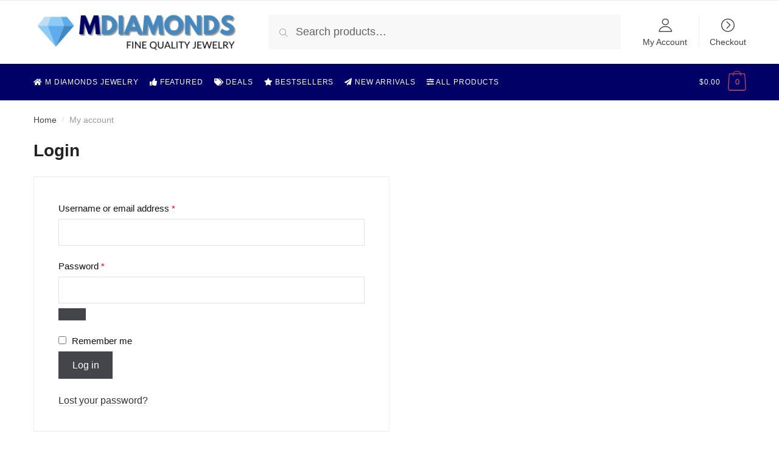

--- FILE ---
content_type: text/html; charset=UTF-8
request_url: https://mdiamonds.com/my-account/
body_size: 12668
content:
<!doctype html>
<html lang="en-US">
<head>
<meta charset="UTF-8">
<meta name="viewport" content="width=device-width, initial-scale=1, maximum-scale=1">
<link rel="profile" href="https://gmpg.org/xfn/11">
<link rel="pingback" href="https://mdiamonds.com/xmlrpc.php">

<title>My account &#8211; M Diamonds Jewelry</title>
<meta name='robots' content='max-image-preview:large, noindex, follow' />
<script type="text/javascript">
/* <![CDATA[ */
window.koko_analytics = {"url":"https:\/\/mdiamonds.com\/koko-analytics-collect.php","site_url":"https:\/\/mdiamonds.com","post_id":1261,"path":"\/my-account\/","method":"cookie","use_cookie":true};
/* ]]> */
</script>
<link rel='dns-prefetch' href='//www.googletagmanager.com' />
<link rel='dns-prefetch' href='//use.fontawesome.com' />
<link rel="alternate" type="application/rss+xml" title="M Diamonds Jewelry &raquo; Feed" href="https://mdiamonds.com/feed/" />
<link rel="alternate" type="application/rss+xml" title="M Diamonds Jewelry &raquo; Comments Feed" href="https://mdiamonds.com/comments/feed/" />
<link rel="alternate" title="oEmbed (JSON)" type="application/json+oembed" href="https://mdiamonds.com/wp-json/oembed/1.0/embed?url=https%3A%2F%2Fmdiamonds.com%2Fmy-account%2F" />
<link rel="alternate" title="oEmbed (XML)" type="text/xml+oembed" href="https://mdiamonds.com/wp-json/oembed/1.0/embed?url=https%3A%2F%2Fmdiamonds.com%2Fmy-account%2F&#038;format=xml" />
<style id='wp-img-auto-sizes-contain-inline-css' type='text/css'>
img:is([sizes=auto i],[sizes^="auto," i]){contain-intrinsic-size:3000px 1500px}
/*# sourceURL=wp-img-auto-sizes-contain-inline-css */
</style>
<style id='wp-emoji-styles-inline-css' type='text/css'>

	img.wp-smiley, img.emoji {
		display: inline !important;
		border: none !important;
		box-shadow: none !important;
		height: 1em !important;
		width: 1em !important;
		margin: 0 0.07em !important;
		vertical-align: -0.1em !important;
		background: none !important;
		padding: 0 !important;
	}
/*# sourceURL=wp-emoji-styles-inline-css */
</style>
<link rel='stylesheet' id='wp-block-library-css' href='https://mdiamonds.com/wp-includes/css/dist/block-library/style.min.css?ver=c6d3fe8331bd80766eba1c0bafb02097' type='text/css' media='all' />
<style id='classic-theme-styles-inline-css' type='text/css'>
/*! This file is auto-generated */
.wp-block-button__link{color:#fff;background-color:#32373c;border-radius:9999px;box-shadow:none;text-decoration:none;padding:calc(.667em + 2px) calc(1.333em + 2px);font-size:1.125em}.wp-block-file__button{background:#32373c;color:#fff;text-decoration:none}
/*# sourceURL=/wp-includes/css/classic-themes.min.css */
</style>
<style id='global-styles-inline-css' type='text/css'>
:root{--wp--preset--aspect-ratio--square: 1;--wp--preset--aspect-ratio--4-3: 4/3;--wp--preset--aspect-ratio--3-4: 3/4;--wp--preset--aspect-ratio--3-2: 3/2;--wp--preset--aspect-ratio--2-3: 2/3;--wp--preset--aspect-ratio--16-9: 16/9;--wp--preset--aspect-ratio--9-16: 9/16;--wp--preset--color--black: #000000;--wp--preset--color--cyan-bluish-gray: #abb8c3;--wp--preset--color--white: #ffffff;--wp--preset--color--pale-pink: #f78da7;--wp--preset--color--vivid-red: #cf2e2e;--wp--preset--color--luminous-vivid-orange: #ff6900;--wp--preset--color--luminous-vivid-amber: #fcb900;--wp--preset--color--light-green-cyan: #7bdcb5;--wp--preset--color--vivid-green-cyan: #00d084;--wp--preset--color--pale-cyan-blue: #8ed1fc;--wp--preset--color--vivid-cyan-blue: #0693e3;--wp--preset--color--vivid-purple: #9b51e0;--wp--preset--gradient--vivid-cyan-blue-to-vivid-purple: linear-gradient(135deg,rgb(6,147,227) 0%,rgb(155,81,224) 100%);--wp--preset--gradient--light-green-cyan-to-vivid-green-cyan: linear-gradient(135deg,rgb(122,220,180) 0%,rgb(0,208,130) 100%);--wp--preset--gradient--luminous-vivid-amber-to-luminous-vivid-orange: linear-gradient(135deg,rgb(252,185,0) 0%,rgb(255,105,0) 100%);--wp--preset--gradient--luminous-vivid-orange-to-vivid-red: linear-gradient(135deg,rgb(255,105,0) 0%,rgb(207,46,46) 100%);--wp--preset--gradient--very-light-gray-to-cyan-bluish-gray: linear-gradient(135deg,rgb(238,238,238) 0%,rgb(169,184,195) 100%);--wp--preset--gradient--cool-to-warm-spectrum: linear-gradient(135deg,rgb(74,234,220) 0%,rgb(151,120,209) 20%,rgb(207,42,186) 40%,rgb(238,44,130) 60%,rgb(251,105,98) 80%,rgb(254,248,76) 100%);--wp--preset--gradient--blush-light-purple: linear-gradient(135deg,rgb(255,206,236) 0%,rgb(152,150,240) 100%);--wp--preset--gradient--blush-bordeaux: linear-gradient(135deg,rgb(254,205,165) 0%,rgb(254,45,45) 50%,rgb(107,0,62) 100%);--wp--preset--gradient--luminous-dusk: linear-gradient(135deg,rgb(255,203,112) 0%,rgb(199,81,192) 50%,rgb(65,88,208) 100%);--wp--preset--gradient--pale-ocean: linear-gradient(135deg,rgb(255,245,203) 0%,rgb(182,227,212) 50%,rgb(51,167,181) 100%);--wp--preset--gradient--electric-grass: linear-gradient(135deg,rgb(202,248,128) 0%,rgb(113,206,126) 100%);--wp--preset--gradient--midnight: linear-gradient(135deg,rgb(2,3,129) 0%,rgb(40,116,252) 100%);--wp--preset--font-size--small: 13px;--wp--preset--font-size--medium: 20px;--wp--preset--font-size--large: 36px;--wp--preset--font-size--x-large: 42px;--wp--preset--spacing--20: 0.44rem;--wp--preset--spacing--30: 0.67rem;--wp--preset--spacing--40: 1rem;--wp--preset--spacing--50: 1.5rem;--wp--preset--spacing--60: 2.25rem;--wp--preset--spacing--70: 3.38rem;--wp--preset--spacing--80: 5.06rem;--wp--preset--shadow--natural: 6px 6px 9px rgba(0, 0, 0, 0.2);--wp--preset--shadow--deep: 12px 12px 50px rgba(0, 0, 0, 0.4);--wp--preset--shadow--sharp: 6px 6px 0px rgba(0, 0, 0, 0.2);--wp--preset--shadow--outlined: 6px 6px 0px -3px rgb(255, 255, 255), 6px 6px rgb(0, 0, 0);--wp--preset--shadow--crisp: 6px 6px 0px rgb(0, 0, 0);}:where(.is-layout-flex){gap: 0.5em;}:where(.is-layout-grid){gap: 0.5em;}body .is-layout-flex{display: flex;}.is-layout-flex{flex-wrap: wrap;align-items: center;}.is-layout-flex > :is(*, div){margin: 0;}body .is-layout-grid{display: grid;}.is-layout-grid > :is(*, div){margin: 0;}:where(.wp-block-columns.is-layout-flex){gap: 2em;}:where(.wp-block-columns.is-layout-grid){gap: 2em;}:where(.wp-block-post-template.is-layout-flex){gap: 1.25em;}:where(.wp-block-post-template.is-layout-grid){gap: 1.25em;}.has-black-color{color: var(--wp--preset--color--black) !important;}.has-cyan-bluish-gray-color{color: var(--wp--preset--color--cyan-bluish-gray) !important;}.has-white-color{color: var(--wp--preset--color--white) !important;}.has-pale-pink-color{color: var(--wp--preset--color--pale-pink) !important;}.has-vivid-red-color{color: var(--wp--preset--color--vivid-red) !important;}.has-luminous-vivid-orange-color{color: var(--wp--preset--color--luminous-vivid-orange) !important;}.has-luminous-vivid-amber-color{color: var(--wp--preset--color--luminous-vivid-amber) !important;}.has-light-green-cyan-color{color: var(--wp--preset--color--light-green-cyan) !important;}.has-vivid-green-cyan-color{color: var(--wp--preset--color--vivid-green-cyan) !important;}.has-pale-cyan-blue-color{color: var(--wp--preset--color--pale-cyan-blue) !important;}.has-vivid-cyan-blue-color{color: var(--wp--preset--color--vivid-cyan-blue) !important;}.has-vivid-purple-color{color: var(--wp--preset--color--vivid-purple) !important;}.has-black-background-color{background-color: var(--wp--preset--color--black) !important;}.has-cyan-bluish-gray-background-color{background-color: var(--wp--preset--color--cyan-bluish-gray) !important;}.has-white-background-color{background-color: var(--wp--preset--color--white) !important;}.has-pale-pink-background-color{background-color: var(--wp--preset--color--pale-pink) !important;}.has-vivid-red-background-color{background-color: var(--wp--preset--color--vivid-red) !important;}.has-luminous-vivid-orange-background-color{background-color: var(--wp--preset--color--luminous-vivid-orange) !important;}.has-luminous-vivid-amber-background-color{background-color: var(--wp--preset--color--luminous-vivid-amber) !important;}.has-light-green-cyan-background-color{background-color: var(--wp--preset--color--light-green-cyan) !important;}.has-vivid-green-cyan-background-color{background-color: var(--wp--preset--color--vivid-green-cyan) !important;}.has-pale-cyan-blue-background-color{background-color: var(--wp--preset--color--pale-cyan-blue) !important;}.has-vivid-cyan-blue-background-color{background-color: var(--wp--preset--color--vivid-cyan-blue) !important;}.has-vivid-purple-background-color{background-color: var(--wp--preset--color--vivid-purple) !important;}.has-black-border-color{border-color: var(--wp--preset--color--black) !important;}.has-cyan-bluish-gray-border-color{border-color: var(--wp--preset--color--cyan-bluish-gray) !important;}.has-white-border-color{border-color: var(--wp--preset--color--white) !important;}.has-pale-pink-border-color{border-color: var(--wp--preset--color--pale-pink) !important;}.has-vivid-red-border-color{border-color: var(--wp--preset--color--vivid-red) !important;}.has-luminous-vivid-orange-border-color{border-color: var(--wp--preset--color--luminous-vivid-orange) !important;}.has-luminous-vivid-amber-border-color{border-color: var(--wp--preset--color--luminous-vivid-amber) !important;}.has-light-green-cyan-border-color{border-color: var(--wp--preset--color--light-green-cyan) !important;}.has-vivid-green-cyan-border-color{border-color: var(--wp--preset--color--vivid-green-cyan) !important;}.has-pale-cyan-blue-border-color{border-color: var(--wp--preset--color--pale-cyan-blue) !important;}.has-vivid-cyan-blue-border-color{border-color: var(--wp--preset--color--vivid-cyan-blue) !important;}.has-vivid-purple-border-color{border-color: var(--wp--preset--color--vivid-purple) !important;}.has-vivid-cyan-blue-to-vivid-purple-gradient-background{background: var(--wp--preset--gradient--vivid-cyan-blue-to-vivid-purple) !important;}.has-light-green-cyan-to-vivid-green-cyan-gradient-background{background: var(--wp--preset--gradient--light-green-cyan-to-vivid-green-cyan) !important;}.has-luminous-vivid-amber-to-luminous-vivid-orange-gradient-background{background: var(--wp--preset--gradient--luminous-vivid-amber-to-luminous-vivid-orange) !important;}.has-luminous-vivid-orange-to-vivid-red-gradient-background{background: var(--wp--preset--gradient--luminous-vivid-orange-to-vivid-red) !important;}.has-very-light-gray-to-cyan-bluish-gray-gradient-background{background: var(--wp--preset--gradient--very-light-gray-to-cyan-bluish-gray) !important;}.has-cool-to-warm-spectrum-gradient-background{background: var(--wp--preset--gradient--cool-to-warm-spectrum) !important;}.has-blush-light-purple-gradient-background{background: var(--wp--preset--gradient--blush-light-purple) !important;}.has-blush-bordeaux-gradient-background{background: var(--wp--preset--gradient--blush-bordeaux) !important;}.has-luminous-dusk-gradient-background{background: var(--wp--preset--gradient--luminous-dusk) !important;}.has-pale-ocean-gradient-background{background: var(--wp--preset--gradient--pale-ocean) !important;}.has-electric-grass-gradient-background{background: var(--wp--preset--gradient--electric-grass) !important;}.has-midnight-gradient-background{background: var(--wp--preset--gradient--midnight) !important;}.has-small-font-size{font-size: var(--wp--preset--font-size--small) !important;}.has-medium-font-size{font-size: var(--wp--preset--font-size--medium) !important;}.has-large-font-size{font-size: var(--wp--preset--font-size--large) !important;}.has-x-large-font-size{font-size: var(--wp--preset--font-size--x-large) !important;}
:where(.wp-block-post-template.is-layout-flex){gap: 1.25em;}:where(.wp-block-post-template.is-layout-grid){gap: 1.25em;}
:where(.wp-block-term-template.is-layout-flex){gap: 1.25em;}:where(.wp-block-term-template.is-layout-grid){gap: 1.25em;}
:where(.wp-block-columns.is-layout-flex){gap: 2em;}:where(.wp-block-columns.is-layout-grid){gap: 2em;}
:root :where(.wp-block-pullquote){font-size: 1.5em;line-height: 1.6;}
/*# sourceURL=global-styles-inline-css */
</style>
<link rel='stylesheet' id='select2-css' href='https://mdiamonds.com/wp-content/plugins/woocommerce/assets/css/select2.css?ver=10.4.3' type='text/css' media='all' />
<style id='woocommerce-inline-inline-css' type='text/css'>
.woocommerce form .form-row .required { visibility: visible; }
/*# sourceURL=woocommerce-inline-inline-css */
</style>
<link rel='stylesheet' id='shoptimizer-style-css' href='https://mdiamonds.com/wp-content/themes/shoptimizer/style.css?ver=c6d3fe8331bd80766eba1c0bafb02097' type='text/css' media='all' />
<link rel='stylesheet' id='shoptimizer-main-min-css' href='https://mdiamonds.com/wp-content/themes/shoptimizer/assets/css/main/main.min.css?ver=c6d3fe8331bd80766eba1c0bafb02097' type='text/css' media='all' />
<link rel='stylesheet' id='shoptimizer-rivolicons-css' href='https://mdiamonds.com/wp-content/themes/shoptimizer/assets/css/base/rivolicons.css?ver=1.2.1' type='text/css' media='all' />
<link rel='stylesheet' id='bfa-font-awesome-css' href='https://use.fontawesome.com/releases/v5.15.4/css/all.css?ver=2.0.3' type='text/css' media='all' />
<link rel='stylesheet' id='bfa-font-awesome-v4-shim-css' href='https://use.fontawesome.com/releases/v5.15.4/css/v4-shims.css?ver=2.0.3' type='text/css' media='all' />
<style id='bfa-font-awesome-v4-shim-inline-css' type='text/css'>

			@font-face {
				font-family: 'FontAwesome';
				src: url('https://use.fontawesome.com/releases/v5.15.4/webfonts/fa-brands-400.eot'),
				url('https://use.fontawesome.com/releases/v5.15.4/webfonts/fa-brands-400.eot?#iefix') format('embedded-opentype'),
				url('https://use.fontawesome.com/releases/v5.15.4/webfonts/fa-brands-400.woff2') format('woff2'),
				url('https://use.fontawesome.com/releases/v5.15.4/webfonts/fa-brands-400.woff') format('woff'),
				url('https://use.fontawesome.com/releases/v5.15.4/webfonts/fa-brands-400.ttf') format('truetype'),
				url('https://use.fontawesome.com/releases/v5.15.4/webfonts/fa-brands-400.svg#fontawesome') format('svg');
			}

			@font-face {
				font-family: 'FontAwesome';
				src: url('https://use.fontawesome.com/releases/v5.15.4/webfonts/fa-solid-900.eot'),
				url('https://use.fontawesome.com/releases/v5.15.4/webfonts/fa-solid-900.eot?#iefix') format('embedded-opentype'),
				url('https://use.fontawesome.com/releases/v5.15.4/webfonts/fa-solid-900.woff2') format('woff2'),
				url('https://use.fontawesome.com/releases/v5.15.4/webfonts/fa-solid-900.woff') format('woff'),
				url('https://use.fontawesome.com/releases/v5.15.4/webfonts/fa-solid-900.ttf') format('truetype'),
				url('https://use.fontawesome.com/releases/v5.15.4/webfonts/fa-solid-900.svg#fontawesome') format('svg');
			}

			@font-face {
				font-family: 'FontAwesome';
				src: url('https://use.fontawesome.com/releases/v5.15.4/webfonts/fa-regular-400.eot'),
				url('https://use.fontawesome.com/releases/v5.15.4/webfonts/fa-regular-400.eot?#iefix') format('embedded-opentype'),
				url('https://use.fontawesome.com/releases/v5.15.4/webfonts/fa-regular-400.woff2') format('woff2'),
				url('https://use.fontawesome.com/releases/v5.15.4/webfonts/fa-regular-400.woff') format('woff'),
				url('https://use.fontawesome.com/releases/v5.15.4/webfonts/fa-regular-400.ttf') format('truetype'),
				url('https://use.fontawesome.com/releases/v5.15.4/webfonts/fa-regular-400.svg#fontawesome') format('svg');
				unicode-range: U+F004-F005,U+F007,U+F017,U+F022,U+F024,U+F02E,U+F03E,U+F044,U+F057-F059,U+F06E,U+F070,U+F075,U+F07B-F07C,U+F080,U+F086,U+F089,U+F094,U+F09D,U+F0A0,U+F0A4-F0A7,U+F0C5,U+F0C7-F0C8,U+F0E0,U+F0EB,U+F0F3,U+F0F8,U+F0FE,U+F111,U+F118-F11A,U+F11C,U+F133,U+F144,U+F146,U+F14A,U+F14D-F14E,U+F150-F152,U+F15B-F15C,U+F164-F165,U+F185-F186,U+F191-F192,U+F1AD,U+F1C1-F1C9,U+F1CD,U+F1D8,U+F1E3,U+F1EA,U+F1F6,U+F1F9,U+F20A,U+F247-F249,U+F24D,U+F254-F25B,U+F25D,U+F267,U+F271-F274,U+F279,U+F28B,U+F28D,U+F2B5-F2B6,U+F2B9,U+F2BB,U+F2BD,U+F2C1-F2C2,U+F2D0,U+F2D2,U+F2DC,U+F2ED,U+F328,U+F358-F35B,U+F3A5,U+F3D1,U+F410,U+F4AD;
			}
		
/*# sourceURL=bfa-font-awesome-v4-shim-inline-css */
</style>
<link rel='stylesheet' id='shoptimizer_no-kirki-css' href='https://mdiamonds.com/wp-content/themes/shoptimizer/style.css' type='text/css' media='all' />
<style id='shoptimizer_no-kirki-inline-css' type='text/css'>
.site-header .custom-logo-link img{height:75px;}.is_stuck .logo-mark{width:58px;}.is_stuck .primary-navigation.with-logo .menu-primary-menu-container{margin-left:58px;}body .price ins, body .summary .yith-wcwl-add-to-wishlist a:before, 
				body ul.products li.product .yith-wcwl-wishlistexistsbrowse a:before,
				body ul.products li.product .yith-wcwl-wishlistaddedbrowse a:before,
				body .summary .button-wrapper.shoptimizer-size-guide a:before, body ul.products li.product .yith-wcwl-add-button a:before,
				body .widget-area .widget.widget_categories a:hover, #secondary .widget ul li a:hover,
			.widget-area .widget li.chosen a, .widget-area .widget a:hover, #secondary .widget_recent_comments ul li a:hover,
			body .woocommerce-pagination .page-numbers li .page-numbers.current, body.single-product div.product p.price,
			body .main-navigation ul.menu li.full-width.menu-item-has-children ul li.highlight > a,
			body .main-navigation ul.menu li.full-width.menu-item-has-children ul li.highlight > a:hover{color:#1e73be;}.spinner > div, body .widget_price_filter .ui-slider .ui-slider-range, body .widget_price_filter .ui-slider .ui-slider-handle, #page .woocommerce-tabs ul.tabs li span,
			#secondary.widget-area .widget .tagcloud a:hover, .widget-area .widget.widget_product_tag_cloud a:hover,
			footer .mc4wp-form input[type="submit"], 
			#payment .payment_methods li.woocommerce-PaymentMethod > input[type=radio]:first-child:checked + label:before, 
			#payment .payment_methods li.wc_payment_method > input[type=radio]:first-child:checked + label:before,
			#shipping_method > li > input[type=radio]:first-child:checked + label:before, .image-border .elementor-image:after,
			ul.checkout-bar:before, .woocommerce-checkout .checkout-bar li.active:after, ul.checkout-bar li.visited:after{background-color:#1e73be;}#payment .payment_methods li.woocommerce-PaymentMethod > input[type=radio]:first-child:checked + label:before, 
			#payment .payment_methods li.wc_payment_method > input[type=radio]:first-child:checked + label:before,
			#shipping_method > li > input[type=radio]:first-child:checked + label:before{border-color:#1e73be;}.entry-content article a:not(.elementor-button), .below-woocommerce-category a{color:#3077d0;}.entry-content a:hover, .below-woocommerce-category a:hover{color:#111;}body{background-color:#fff;}.col-full.topbar-wrapper{background-color:#fff;border-bottom-color:#eee;}.top-bar, .top-bar a{color:#323232;}.site-header{background-color:#fff;}.fa.menu-item, .ri.menu-item{border-left-color:#eee;}.header-widget-region{background-color:#ff5757;color:#fff;}
			body .woocommerce #respond input#submit.alt, 
			body .woocommerce a.button.alt, 
			body .woocommerce button.button.alt, 
			body .woocommerce input.button.alt,
			.product .cart .single_add_to_cart_button,
			.shoptimizer-sticky-add-to-cart__content-button a.button,
			.shoptimizer-mini-cart-wrap .widget_shopping_cart a.button.checkout,
			body ul.products li.product .button,
			.woocommerce-cart p.return-to-shop a,
			.site-main input[type="submit"],
			.site-main div.wpforms-container-full .wpforms-form input[type=submit], 
			.site-main div.wpforms-container-full .wpforms-form button[type=submit],
			.entry-content .feature a{color:#fff;}
			body .woocommerce #respond input#submit.alt, 
			body .woocommerce a.button.alt, 
			body .woocommerce button.button.alt, 
			body .woocommerce input.button.alt,
			.product .cart .single_add_to_cart_button,
			.shoptimizer-sticky-add-to-cart__content-button a.button,
			.shoptimizer-mini-cart-wrap .widget_shopping_cart a.button.checkout,
			body .main-navigation ul.menu li.menu-item-has-children.full-width > .sub-menu-wrapper li a.button, 
			body ul.products li.product .button, body .main-navigation ul.menu li.menu-item-has-children.full-width > .sub-menu-wrapper li a.added_to_cart, 
			body ul.products li.product .added_to_cart,
			.woocommerce-cart p.return-to-shop a,
			.site-main input[type="submit"],
			.site-main div.wpforms-container-full .wpforms-form input[type=submit], 
			.site-main div.wpforms-container-full .wpforms-form button[type=submit],
			.entry-content .feature a{background-color:#3bb54a;}
			.shoptimizer-mini-cart-wrap .widget_shopping_cart a.button.checkout{border-color:#3bb54a;}
			body .woocommerce #respond input#submit.alt:hover, 
			body .woocommerce a.button.alt:hover, 
			body .woocommerce button.button.alt:hover, 
			body .woocommerce input.button.alt:hover,
			.product .cart .single_add_to_cart_button:hover,
			.shoptimizer-sticky-add-to-cart__content-button a.button:hover,
			.shoptimizer-mini-cart-wrap .widget_shopping_cart a.button.checkout:hover,
			body .main-navigation ul.menu li.menu-item-has-children.full-width > .sub-menu-wrapper li a.button:hover, 
			body ul.products li.product .button:hover, body .main-navigation ul.menu li.menu-item-has-children.full-width > .sub-menu-wrapper li a.added_to_cart:hover, 
			body ul.products li.product .added_to_cart:hover,
			.woocommerce-cart p.return-to-shop a:hover,
			.site-main input[type="submit"]:hover,
			.site-main div.wpforms-container-full .wpforms-form input[type=submit]:hover, 
			.site-main div.wpforms-container-full .wpforms-form button[type=submit]:hover{background-color:#009245;}
			.shoptimizer-mini-cart-wrap .widget_shopping_cart a.button.checkout:hover{border-color:#009245;}body .onsale, .product-label{background-color:#3bb54a;color:#fff;}.single-product .content-area .summary .onsale{color:#3bb54a;}.woocommerce .star-rating span:before, .entry-content .testimonial-entry-title:after{color:#dd3333;}.tax-product_cat header.woocommerce-products-header{background-color:#ffffff;}.term-description p{color:#222;}.single-product .site-content .col-full{background-color:#ffffff;}body.single-product .woocommerce-message{border-bottom-color:#ffffff;}.call-back-feature a{background-color:#ff5757;color:#fff;}footer{background-color:#111;color:#ccc;}footer .widget .widget-title{color:#fff;}footer a:not(.button){color:#999;}footer a:not(.button):hover{color:#fff;}footer li a:after{border-color:#fff;}.menu-primary-menu-container > ul > li > a, .site-header .site-header-cart, .logo-mark{line-height:60px;}.site-header-cart{height:60px;}.menu-primary-menu-container > ul > li > a span:before{border-color:#ff5757;}.menu-primary-menu-container > ul#menu-primary-menu:hover > li > a{opacity:0.65;}.main-navigation ul.menu ul.sub-menu{background-color:#fff;}.main-navigation ul.menu ul li a, .main-navigation ul.nav-menu ul li a,
			.main-navigation ul.menu > li.menu-item-has-children:not(.full-width) ul li.menu-item-has-children > a:after{color:#323232;}.main-navigation ul.menu ul a:hover{color:#ff5757;}body .secondary-navigation .menu a, .ri.menu-item:before, .fa.menu-item:before{color:#404040;}.shoptimizer-primary-navigation.is_stuck{border-bottom-color:rgba(0, 0, 0, 0.0);}.site-header .site-header-cart a.cart-contents .count, .site-header .site-header-cart a.cart-contents .count:after{border-color:#ff5757;}.site-header .site-header-cart a.cart-contents .count{color:#ff5757;}.site-header .site-header-cart a.cart-contents:hover .count, .site-header .site-header-cart a.cart-contents:hover .count{background-color:#ff5757;}.site-header-cart .cart-contents{color:#fff;}.menu-primary-menu-container > ul > li > a, .site-header-cart .cart-contents{font-family:-apple-system, BlinkMacSystemFont, &quot;Segoe UI&quot;, Roboto, Oxygen-Sans, Ubuntu, Cantarell, &quot;Helvetica Neue&quot;, sans-serif;font-weight:;font-size:12px;text-transform:uppercase;letter-spacing:0.9px;font-backup:;font-style:normal;}.main-navigation ul.menu ul li a, .main-navigation ul.nav-menu ul li a{font-family:-apple-system, BlinkMacSystemFont, &quot;Segoe UI&quot;, Roboto, Oxygen-Sans, Ubuntu, Cantarell, &quot;Helvetica Neue&quot;, sans-serif;font-weight:;font-size:11px;text-transform:none;font-backup:;font-style:normal;}body, button, input, select, textarea, h6{font-family:-apple-system, BlinkMacSystemFont, &amp;quot;Segoe UI&amp;quot;, Roboto, Oxygen-Sans, Ubuntu, Cantarell, &amp;quot;Helvetica Neue&amp;quot;, sans-serif;font-weight:;font-size:16px;letter-spacing:0px;color:#222;font-backup:;font-style:normal;downloadFont:;}.entry-content p, .entry-content ul, .entry-content ol{font-family:-apple-system, BlinkMacSystemFont, &amp;quot;Segoe UI&amp;quot;, Roboto, Oxygen-Sans, Ubuntu, Cantarell, &amp;quot;Helvetica Neue&amp;quot;, sans-serif;font-weight:;font-size:17px;line-height:1.6;letter-spacing:0px;color:#323232;text-transform:none;font-backup:;font-style:normal;downloadFont:;}h1{font-family:-apple-system, BlinkMacSystemFont, &amp;quot;Segoe UI&amp;quot;, Roboto, Oxygen-Sans, Ubuntu, Cantarell, &amp;quot;Helvetica Neue&amp;quot;, sans-serif;font-weight:;font-size:40px;line-height:1.3;letter-spacing:-0.5px;color:#222;text-transform:none;font-backup:;font-style:normal;downloadFont:;}h2{font-family:-apple-system, BlinkMacSystemFont, &amp;quot;Segoe UI&amp;quot;, Roboto, Oxygen-Sans, Ubuntu, Cantarell, &amp;quot;Helvetica Neue&amp;quot;, sans-serif;font-weight:;font-size:28px;line-height:1.4;color:#222;text-transform:none;font-backup:;font-style:normal;downloadFont:;}h3{font-family:-apple-system, BlinkMacSystemFont, &amp;quot;Segoe UI&amp;quot;, Roboto, Oxygen-Sans, Ubuntu, Cantarell, &amp;quot;Helvetica Neue&amp;quot;, sans-serif;font-weight:;font-size:24px;line-height:1.55;letter-spacing:-0.3px;color:#222;text-transform:none;font-backup:;font-style:normal;downloadFont:;}h4{font-family:-apple-system, BlinkMacSystemFont, &amp;quot;Segoe UI&amp;quot;, Roboto, Oxygen-Sans, Ubuntu, Cantarell, &amp;quot;Helvetica Neue&amp;quot;, sans-serif;font-weight:;font-size:20px;line-height:1.6;color:#222;text-transform:none;font-backup:;font-style:normal;downloadFont:;}h5{font-family:-apple-system, BlinkMacSystemFont, &amp;quot;Segoe UI&amp;quot;, Roboto, Oxygen-Sans, Ubuntu, Cantarell, &amp;quot;Helvetica Neue&amp;quot;, sans-serif;font-weight:;font-size:18px;line-height:1.6;color:#222;text-transform:none;font-backup:;font-style:normal;downloadFont:;}blockquote p{font-family:-apple-system, BlinkMacSystemFont, &amp;quot;Segoe UI&amp;quot;, Roboto, Oxygen-Sans, Ubuntu, Cantarell, &amp;quot;Helvetica Neue&amp;quot;, sans-serif;font-weight:;font-size:20px;line-height:1.45;letter-spacing:0px;color:#222;text-transform:none;font-backup:;font-style:normal;downloadFont:;}.widget .widget-title, .widget .widgettitle{font-family:-apple-system, BlinkMacSystemFont, &amp;quot;Segoe UI&amp;quot;, Roboto, Oxygen-Sans, Ubuntu, Cantarell, &amp;quot;Helvetica Neue&amp;quot;, sans-serif;font-weight:;font-size:16px;line-height:1.5;letter-spacing:0px;text-transform:none;font-backup:;font-style:normal;downloadFont:;}body.single-post h1{font-family:-apple-system, BlinkMacSystemFont, &amp;quot;Segoe UI&amp;quot;, Roboto, Oxygen-Sans, Ubuntu, Cantarell, &amp;quot;Helvetica Neue&amp;quot;, sans-serif;font-weight:;font-size:36px;line-height:1.24;letter-spacing:-0.5px;text-transform:none;font-backup:;font-style:normal;downloadFont:;}.term-description{font-family:-apple-system, BlinkMacSystemFont, &amp;quot;Segoe UI&amp;quot;, Roboto, Oxygen-Sans, Ubuntu, Cantarell, &amp;quot;Helvetica Neue&amp;quot;, sans-serif;font-weight:;font-size:19px;letter-spacing:-0.2px;line-height:29px;text-transform:none;font-backup:;font-style:normal;downloadFont:;}.content-area ul.products li.product .woocommerce-loop-product__title, .content-area ul.products li.product h2,
			ul.products li.product .woocommerce-loop-product__title, ul.products li.product h2{font-family:-apple-system, BlinkMacSystemFont, &amp;quot;Segoe UI&amp;quot;, Roboto, Oxygen-Sans, Ubuntu, Cantarell, &amp;quot;Helvetica Neue&amp;quot;, sans-serif;font-weight:;font-size:16px;letter-spacing:0px;line-height:24px;text-transform:none;font-backup:;font-style:normal;downloadFont:;}body.single-product h1{font-family:-apple-system, BlinkMacSystemFont, &amp;quot;Segoe UI&amp;quot;, Roboto, Oxygen-Sans, Ubuntu, Cantarell, &amp;quot;Helvetica Neue&amp;quot;, sans-serif;font-weight:;font-size:30px;letter-spacing:-0.5px;line-height:38px;text-transform:none;font-backup:;font-style:normal;downloadFont:;}body .woocommerce #respond input#submit.alt, 
			body .woocommerce a.button.alt, 
			body .woocommerce button.button.alt, 
			body .woocommerce input.button.alt,
			.product .cart .single_add_to_cart_button,
			.shoptimizer-sticky-add-to-cart__content-button a.button,
			.shoptimizer-mini-cart-wrap .widget_shopping_cart a.button.checkout{font-family:-apple-system, BlinkMacSystemFont, &amp;quot;Segoe UI&amp;quot;, Roboto, Oxygen-Sans, Ubuntu, Cantarell, &amp;quot;Helvetica Neue&amp;quot;, sans-serif;font-weight:;font-size:20px;letter-spacing:0px;text-transform:uppercase;font-backup:;font-style:normal;downloadFont:;}#page{max-width:2170px;}.col-full, .single-product .site-content .shoptimizer-sticky-add-to-cart .col-full, body .woocommerce-message{max-width:1170px;}
			.product-details-wrapper,
			.single-product .woocommerce-Tabs-panel,
			.single-product .archive-header .woocommerce-breadcrumb,
			.related.products,
			.upsells.products,
			.main-navigation ul li.menu-item-has-children.full-width .container{max-width:calc(1170px + 5.2325em);}.below-content .col-full, footer .col-full{max-width:calc(calc(1170px + 5.2325em)px + 40px);}#secondary{width:22%;}.content-area{width:72%;}@media (max-width: 992px){.main-header{height:81px;}.main-header .site-header-cart{top:calc(-14px + 81px / 2);}body .site-header .custom-logo-link img{height:45px;}}@media (min-width: 992px){.shoptimizer-primary-navigation{background-color:#000066;}.col-full.main-header{padding-top:14px;padding-bottom:15px;}.menu-primary-menu-container > ul > li > a{color:#fff;}}
/*# sourceURL=shoptimizer_no-kirki-inline-css */
</style>
<link rel='stylesheet' id='shoptimizer-woocommerce-style-css' href='https://mdiamonds.com/wp-content/themes/shoptimizer/assets/css/woocommerce/woocommerce.css?ver=1.2.1' type='text/css' media='all' />
<script type="text/javascript" src="https://mdiamonds.com/wp-includes/js/jquery/jquery.min.js?ver=3.7.1" id="jquery-core-js"></script>
<script type="text/javascript" src="https://mdiamonds.com/wp-includes/js/jquery/jquery-migrate.min.js?ver=3.4.1" id="jquery-migrate-js"></script>
<script type="text/javascript" src="https://mdiamonds.com/wp-content/plugins/woocommerce/assets/js/jquery-blockui/jquery.blockUI.min.js?ver=2.7.0-wc.10.4.3" id="wc-jquery-blockui-js" defer="defer" data-wp-strategy="defer"></script>
<script type="text/javascript" id="wc-add-to-cart-js-extra">
/* <![CDATA[ */
var wc_add_to_cart_params = {"ajax_url":"/wp-admin/admin-ajax.php","wc_ajax_url":"/?wc-ajax=%%endpoint%%","i18n_view_cart":"View cart","cart_url":"https://mdiamonds.com/cart/","is_cart":"","cart_redirect_after_add":"no"};
//# sourceURL=wc-add-to-cart-js-extra
/* ]]> */
</script>
<script type="text/javascript" src="https://mdiamonds.com/wp-content/plugins/woocommerce/assets/js/frontend/add-to-cart.min.js?ver=10.4.3" id="wc-add-to-cart-js" defer="defer" data-wp-strategy="defer"></script>
<script type="text/javascript" src="https://mdiamonds.com/wp-content/plugins/woocommerce/assets/js/selectWoo/selectWoo.full.min.js?ver=1.0.9-wc.10.4.3" id="selectWoo-js" defer="defer" data-wp-strategy="defer"></script>
<script type="text/javascript" src="https://mdiamonds.com/wp-content/plugins/woocommerce/assets/js/frontend/account-i18n.min.js?ver=10.4.3" id="wc-account-i18n-js" defer="defer" data-wp-strategy="defer"></script>
<script type="text/javascript" src="https://mdiamonds.com/wp-content/plugins/woocommerce/assets/js/js-cookie/js.cookie.min.js?ver=2.1.4-wc.10.4.3" id="wc-js-cookie-js" defer="defer" data-wp-strategy="defer"></script>
<script type="text/javascript" id="woocommerce-js-extra">
/* <![CDATA[ */
var woocommerce_params = {"ajax_url":"/wp-admin/admin-ajax.php","wc_ajax_url":"/?wc-ajax=%%endpoint%%","i18n_password_show":"Show password","i18n_password_hide":"Hide password"};
//# sourceURL=woocommerce-js-extra
/* ]]> */
</script>
<script type="text/javascript" src="https://mdiamonds.com/wp-content/plugins/woocommerce/assets/js/frontend/woocommerce.min.js?ver=10.4.3" id="woocommerce-js" defer="defer" data-wp-strategy="defer"></script>

<!-- Google tag (gtag.js) snippet added by Site Kit -->
<!-- Google Analytics snippet added by Site Kit -->
<script type="text/javascript" src="https://www.googletagmanager.com/gtag/js?id=GT-NGWZMG5K" id="google_gtagjs-js" async></script>
<script type="text/javascript" id="google_gtagjs-js-after">
/* <![CDATA[ */
window.dataLayer = window.dataLayer || [];function gtag(){dataLayer.push(arguments);}
gtag("set","linker",{"domains":["mdiamonds.com"]});
gtag("js", new Date());
gtag("set", "developer_id.dZTNiMT", true);
gtag("config", "GT-NGWZMG5K");
//# sourceURL=google_gtagjs-js-after
/* ]]> */
</script>
<link rel="https://api.w.org/" href="https://mdiamonds.com/wp-json/" /><link rel="alternate" title="JSON" type="application/json" href="https://mdiamonds.com/wp-json/wp/v2/pages/1261" /><link rel="canonical" href="https://mdiamonds.com/my-account/" />
<meta name="generator" content="Site Kit by Google 1.170.0" />		<script type="text/javascript" async defer data-pin-color="red"  data-pin-hover="true"
			src="https://mdiamonds.com/wp-content/plugins/pinterest-pin-it-button-on-image-hover-and-post/js/pinit.js"></script>
			<noscript><style>.woocommerce-product-gallery{ opacity: 1 !important; }</style></noscript>
	
<!-- Google AdSense meta tags added by Site Kit -->
<meta name="google-adsense-platform-account" content="ca-host-pub-2644536267352236">
<meta name="google-adsense-platform-domain" content="sitekit.withgoogle.com">
<!-- End Google AdSense meta tags added by Site Kit -->
<meta name="generator" content="Elementor 3.34.1; features: additional_custom_breakpoints; settings: css_print_method-external, google_font-enabled, font_display-auto">
			<style>
				.e-con.e-parent:nth-of-type(n+4):not(.e-lazyloaded):not(.e-no-lazyload),
				.e-con.e-parent:nth-of-type(n+4):not(.e-lazyloaded):not(.e-no-lazyload) * {
					background-image: none !important;
				}
				@media screen and (max-height: 1024px) {
					.e-con.e-parent:nth-of-type(n+3):not(.e-lazyloaded):not(.e-no-lazyload),
					.e-con.e-parent:nth-of-type(n+3):not(.e-lazyloaded):not(.e-no-lazyload) * {
						background-image: none !important;
					}
				}
				@media screen and (max-height: 640px) {
					.e-con.e-parent:nth-of-type(n+2):not(.e-lazyloaded):not(.e-no-lazyload),
					.e-con.e-parent:nth-of-type(n+2):not(.e-lazyloaded):not(.e-no-lazyload) * {
						background-image: none !important;
					}
				}
			</style>
					<style type="text/css" id="wp-custom-css">
			.stock { display:none; }		</style>
		

<meta name="google-adsense-account" content="ca-pub-5780605067754307">
<script src="https://analytics.ahrefs.com/analytics.js" data-key="sEjAOb2lXOlqSkgPfIvQOg" async></script>


</head>

<body data-rsssl=1 class="wp-singular page-template page-template-elementor_header_footer page page-id-1261 wp-custom-logo wp-theme-shoptimizer theme-shoptimizer woocommerce-account woocommerce-page woocommerce-no-js minimal-checkout left-woocommerce-sidebar right-archives-sidebar right-page-sidebar right-post-sidebar product-align-left shoptimizer-full-width-content woocommerce-active elementor-default elementor-template-full-width elementor-kit-8167">
<div id="fb-root"></div>
<script async defer crossorigin="anonymous" src="https://connect.facebook.net/en_US/sdk.js#xfbml=1&version=v8.0" nonce="ouVuuAfI"></script>

<script data-ad-client="ca-pub-5780605067754307" async src="https://pagead2.googlesyndication.com/pagead/js/adsbygoogle.js"></script>

<div id="page" class="hfeed site">

			<div class="shoptimizer-mini-cart-wrap">
			<div id="ajax-loading">
				<div class="shoptimizer-loader">
					<div class="spinner">
					<div class="bounce1"></div>
					<div class="bounce2"></div>
					<div class="bounce3"></div>
					</div>
				</div>
			</div>
			<div class="close-drawer"></div><div class="widget woocommerce widget_shopping_cart"><div class="widget_shopping_cart_content"></div></div></div>	
			
	<header id="masthead" class="site-header">
		<div class="col-full topbar-wrapper">
					<a class="skip-link screen-reader-text" href="#site-navigation">Skip to navigation</a>
		<a class="skip-link screen-reader-text" href="#content">Skip to content</a>
		
				
				</div>

		<div class="col-full main-header">

					<div class="site-branding">
			<button class="menu-toggle" aria-label="Menu" aria-controls="site-navigation" aria-expanded="false">
				<span class="bar"></span><span class="bar"></span><span class="bar"></span>
			</button>
			<a href="https://mdiamonds.com/" class="custom-logo-link"><img width="367" height="80" src="https://mdiamonds.com/wp-content/uploads/2020/10/cropped-MDiamonds-1.png" class="custom-logo" alt="M Diamonds Jewelry" srcset="https://mdiamonds.com/wp-content/uploads/2020/10/cropped-MDiamonds-1.png 367w, https://mdiamonds.com/wp-content/uploads/2020/10/cropped-MDiamonds-1-300x65.png 300w, https://mdiamonds.com/wp-content/uploads/2020/10/cropped-MDiamonds-1-150x33.png 150w" sizes="(max-width: 367px) 100vw, 367px" /></a>		</div>
								<div class="site-search">
				<div class="widget woocommerce widget_product_search"><form role="search" method="get" class="woocommerce-product-search" action="https://mdiamonds.com/">
	<label class="screen-reader-text" for="woocommerce-product-search-field-0">Search for:</label>
	<input type="search" id="woocommerce-product-search-field-0" class="search-field" placeholder="Search products&hellip;" value="" name="s" />
	<button type="submit" value="Search" class="">Search</button>
	<input type="hidden" name="post_type" value="product" />
</form>
</div>			</div>
									<nav class="secondary-navigation" aria-label="Secondary Navigation">
				<div class="menu-secondary-menu-container"><ul id="menu-secondary-menu" class="menu"><li id="menu-item-1235" class="ri ri-user menu-item menu-item-type-custom menu-item-object-custom current-menu-item menu-item-1235"><a href="/my-account/" aria-current="page">My Account</a></li>
<li id="menu-item-1236" class="ri ri-chevron-right-circle menu-item menu-item-type-custom menu-item-object-custom menu-item-1236"><a href="/checkout/">Checkout</a></li>
</ul></div>			</nav><!-- #site-navigation -->
								<ul id="site-header-cart" class="site-header-cart menu">
			<li>
						
			<div class="cart-click">
				<a class="cart-contents" href="#" title="View your shopping cart">
				<span class="amount">&#036;0.00</span> <span class="count">0</span>
				</a>
			</div>
		
					</li>
		</ul>
					
		</div>

		<div class="col-full">

			<div class="shoptimizer-primary-navigation">		<nav id="site-navigation" class="main-navigation" aria-label="Primary Navigation">

			
			<div class="primary-navigation">				
			
						
						<div class="menu-primary-menu-container">
				<ul id="menu-primary-menu" class="menu"><li id="nav-menu-item-1135" class="menu-item menu-item-type-post_type menu-item-object-page menu-item-home"><a href="https://mdiamonds.com/" class="menu-link main-menu-link"><span><i class="fa fa-home " ></i>   M Diamonds Jewelry</span></a></li>
<li id="nav-menu-item-1505" class="menu-item menu-item-type-post_type menu-item-object-page"><a href="https://mdiamonds.com/featured/" class="menu-link main-menu-link"><span><i class="fa fa-thumbs-up " ></i>   Featured</span></a></li>
<li id="nav-menu-item-1496" class="menu-item menu-item-type-post_type menu-item-object-page"><a href="https://mdiamonds.com/deals/" class="menu-link main-menu-link"><span><i class="fa fa-tags " ></i>   Deals</span></a></li>
<li id="nav-menu-item-1493" class="menu-item menu-item-type-post_type menu-item-object-page"><a href="https://mdiamonds.com/best/" class="menu-link main-menu-link"><span><i class="fa fa-star " ></i>   Bestsellers</span></a></li>
<li id="nav-menu-item-1500" class="menu-item menu-item-type-post_type menu-item-object-page"><a href="https://mdiamonds.com/new/" class="menu-link main-menu-link"><span><i class="fa fa-paper-plane " ></i>   New Arrivals</span></a></li>
<li id="nav-menu-item-2132" class="menu-item menu-item-type-post_type menu-item-object-page"><a href="https://mdiamonds.com/shop/" class="menu-link main-menu-link"><span><i class="fa fa-sliders " ></i>   All Products</span></a></li>
</ul>			</div>
					

		</div>
		</nav><!-- #site-navigation -->
							<ul id="site-header-cart" class="site-header-cart menu">
			<li>
						
			<div class="cart-click">
				<a class="cart-contents" href="#" title="View your shopping cart">
				<span class="amount">&#036;0.00</span> <span class="count">0</span>
				</a>
			</div>
		
					</li>
		</ul>
					</div>
		</div>
	</header><!-- #masthead -->

	
		
			
				
	<div id="content" class="site-content" tabindex="-1">
		<div class="shoptimizer-archive">

		<div class="archive-header">
			<div class="col-full">
				<nav class="woocommerce-breadcrumb" aria-label="Breadcrumb"><a href="https://mdiamonds.com">Home</a><span class="breadcrumb-separator"> / </span>My account</nav><div class="woocommerce"></div>			</div>
		</div>

		<div class="col-full"><div class="woocommerce"><div class="woocommerce-notices-wrapper"></div>

		<h2>Login</h2>

		<form class="woocommerce-form woocommerce-form-login login" method="post" novalidate>

			
			<p class="woocommerce-form-row woocommerce-form-row--wide form-row form-row-wide">
				<label for="username">Username or email address&nbsp;<span class="required" aria-hidden="true">*</span><span class="screen-reader-text">Required</span></label>
				<input type="text" class="woocommerce-Input woocommerce-Input--text input-text" name="username" id="username" autocomplete="username" value="" required aria-required="true" />			</p>
			<p class="woocommerce-form-row woocommerce-form-row--wide form-row form-row-wide">
				<label for="password">Password&nbsp;<span class="required" aria-hidden="true">*</span><span class="screen-reader-text">Required</span></label>
				<input class="woocommerce-Input woocommerce-Input--text input-text" type="password" name="password" id="password" autocomplete="current-password" required aria-required="true" />
			</p>

			
			<p class="form-row">
				<label class="woocommerce-form__label woocommerce-form__label-for-checkbox woocommerce-form-login__rememberme">
					<input class="woocommerce-form__input woocommerce-form__input-checkbox" name="rememberme" type="checkbox" id="rememberme" value="forever" /> <span>Remember me</span>
				</label>
				<input type="hidden" id="woocommerce-login-nonce" name="woocommerce-login-nonce" value="5146a9bab4" /><input type="hidden" name="_wp_http_referer" value="/my-account/" />				<button type="submit" class="woocommerce-button button woocommerce-form-login__submit" name="login" value="Log in">Log in</button>
			</p>
			<p class="woocommerce-LostPassword lost_password">
				<a href="https://mdiamonds.com/my-account/lost-password/">Lost your password?</a>
			</p>

			
		</form>


</div>
<p><a href="//www.pinterest.com/pin/create/button/" data-pin-do="buttonBookmark" data-pin-color="red" data-pin-height="128"><img decoding="async" src="//assets.pinterest.com/images/pidgets/pinit_fg_en_rect_red_28.png" /></a></p>
		</div><!-- .col-full -->
	</div><!-- #content -->

						<div class="below-content">
			<div class="col-full">
				<div id="custom_html-2" class="widget_text widget widget_custom_html"><span class="gamma widget-title">Free Worldwide shipping</span><div class="textwidget custom-html-widget"><p>On all orders above $50
</p>

<span class="ri ri-map"></span></div></div><div id="custom_html-6" class="widget_text widget widget_custom_html"><span class="gamma widget-title">Easy 30 days returns</span><div class="textwidget custom-html-widget"><p>
	30 days money back guarantee
</p>

<span class="ri ri-refresh"></span></div></div><div id="custom_html-7" class="widget_text widget widget_custom_html"><span class="gamma widget-title">International Warranty</span><div class="textwidget custom-html-widget"><p>
	Offered in the country of usage
</p>

<span class="ri ri-earth"></span></div></div><div id="custom_html-8" class="widget_text widget widget_custom_html"><span class="gamma widget-title">100% Secure Checkout</span><div class="textwidget custom-html-widget"><p>
	PayPal / MasterCard / Visa
</p>

<span class="ri ri-lock"></span></div></div>			</div>
		</div>
				
			
								<footer class="site-footer">
			<div class="col-full">
				<div id="text-10" class="widget widget_text"><span class="gamma widget-title">Company Info</span>			<div class="textwidget"><ul>
<li><a href="/about/" rel="nofollow">About M Diamonds Jewelry</a></li>
<li><a href="/contact/">Contact Us</a></li>
<li><a href="/privacy-policy/">Privacy Policy</a></li>
<li><a href="/tos/">Terms of Service</a></li>
</ul>
</div>
		</div><div id="text-11" class="widget widget_text"><span class="gamma widget-title">Customer Support</span>			<div class="textwidget"><ul>
<li><a href="/my-account/">My Account</a></li>
<li><a href="/wishlist/">My Wishlist</a></li>
<li><a href="/faq/">Frequently Asked Questions</a></li>
<li><a href="/shipping/">Shipping Information</a></li>
<li><a href="/international-shipping/">International Shipping</a></li>
</ul>
</div>
		</div><div id="text-16" class="widget widget_text"><span class="gamma widget-title">Follow Us on Facebook</span>			<div class="textwidget"><div class="fb-page" data-href="https://www.facebook.com/mdiamondscom" data-tabs="" data-width="" data-height="" data-small-header="false" data-adapt-container-width="true" data-hide-cover="false" data-show-facepile="true">
<blockquote cite="https://www.facebook.com/mdiamondscom" class="fb-xfbml-parse-ignore"><p><a href="https://www.facebook.com/mdiamondscom">Mdiamonds</a></p></blockquote>
</div>
</div>
		</div><div id="text-13" class="widget widget_text"><span class="gamma widget-title">Secure Shopping</span>			<div class="textwidget"><p><img decoding="async" class="aligncenter" src="/images/paypal-verified-transparent-for-footer.png" alt="Secured Shopping - Paypal Verified" /><br />
<img decoding="async" class="aligncenter" src="/images/norton-mcaffee-for-footer.png" alt="Secured Shopping - Norton - McAfee" /></p>
</div>
		</div>			</div>
		</footer>
				
								<footer class="copyright">
			<div class="col-full">
				<div id="text-12" class="widget widget_text">			<div class="textwidget"><p><a href="">M Diamonds Jewelry</a><br />
<a href="">Diamondr Jewelries, Trending Jewelry and more.</a></p>
<p><small>Sitemaps: <a href="/sitemap.html">HTML</a> | <a href="/sitemap.xml">XML</a></small></p>
<p>&nbsp;</p>
<p>© Copyright 2026 &#8211; <a href="">M Diamonds Jewelry</a></p>
</div>
		</div>			</div>
		</footer>
				
			
	
</div><!-- #page -->
</div>




<script type="speculationrules">
{"prefetch":[{"source":"document","where":{"and":[{"href_matches":"/*"},{"not":{"href_matches":["/wp-*.php","/wp-admin/*","/wp-content/uploads/*","/wp-content/*","/wp-content/plugins/*","/wp-content/themes/shoptimizer/*","/*\\?(.+)"]}},{"not":{"selector_matches":"a[rel~=\"nofollow\"]"}},{"not":{"selector_matches":".no-prefetch, .no-prefetch a"}}]},"eagerness":"conservative"}]}
</script>

<!-- Koko Analytics v2.1.3 - https://www.kokoanalytics.com/ -->
<script type="text/javascript">
/* <![CDATA[ */
!function(){var e=window,r=e.koko_analytics;r.trackPageview=function(e,t){"prerender"==document.visibilityState||/bot|crawl|spider|seo|lighthouse|facebookexternalhit|preview/i.test(navigator.userAgent)||navigator.sendBeacon(r.url,new URLSearchParams({pa:e,po:t,r:0==document.referrer.indexOf(r.site_url)?"":document.referrer,m:r.use_cookie?"c":r.method[0]}))},e.addEventListener("load",function(){r.trackPageview(r.path,r.post_id)})}();
/* ]]> */
</script>

<script type="application/ld+json">{"@context":"https://schema.org/","@type":"BreadcrumbList","itemListElement":[{"@type":"ListItem","position":1,"item":{"name":"Home","@id":"https://mdiamonds.com"}},{"@type":"ListItem","position":2,"item":{"name":"My account","@id":"https://mdiamonds.com/my-account/"}}]}</script>			<script>
				const lazyloadRunObserver = () => {
					const lazyloadBackgrounds = document.querySelectorAll( `.e-con.e-parent:not(.e-lazyloaded)` );
					const lazyloadBackgroundObserver = new IntersectionObserver( ( entries ) => {
						entries.forEach( ( entry ) => {
							if ( entry.isIntersecting ) {
								let lazyloadBackground = entry.target;
								if( lazyloadBackground ) {
									lazyloadBackground.classList.add( 'e-lazyloaded' );
								}
								lazyloadBackgroundObserver.unobserve( entry.target );
							}
						});
					}, { rootMargin: '200px 0px 200px 0px' } );
					lazyloadBackgrounds.forEach( ( lazyloadBackground ) => {
						lazyloadBackgroundObserver.observe( lazyloadBackground );
					} );
				};
				const events = [
					'DOMContentLoaded',
					'elementor/lazyload/observe',
				];
				events.forEach( ( event ) => {
					document.addEventListener( event, lazyloadRunObserver );
				} );
			</script>
				<script type='text/javascript'>
		(function () {
			var c = document.body.className;
			c = c.replace(/woocommerce-no-js/, 'woocommerce-js');
			document.body.className = c;
		})();
	</script>
	<link rel='stylesheet' id='wc-blocks-style-css' href='https://mdiamonds.com/wp-content/plugins/woocommerce/assets/client/blocks/wc-blocks.css?ver=wc-10.4.3' type='text/css' media='all' />
<script type="text/javascript" src="https://mdiamonds.com/wp-content/plugins/pinterest-pin-it-button-on-image-hover-and-post/js/main.js?ver=c6d3fe8331bd80766eba1c0bafb02097" id="wl-pin-main-js"></script>
<script type="text/javascript" id="wl-pin-main-js-after">
/* <![CDATA[ */
jQuery(document).ready(function(){jQuery(".is-cropped img").each(function(){jQuery(this).attr("style", "min-height: 120px;min-width: 100px;");});jQuery(".avatar").attr("style", "min-width: unset; min-height: unset;");});
//# sourceURL=wl-pin-main-js-after
/* ]]> */
</script>
<script type="text/javascript" src="https://mdiamonds.com/wp-content/themes/shoptimizer/assets/js/main.js?ver=20161207" id="shoptimizer-main-js"></script>
<script type="text/javascript" id="shoptimizer-main-js-after">
/* <![CDATA[ */
			( function ( $ ) {
				'use strict';
				 $( document ).ready(function() {
				 if ( $( window ).width() > 1024 ) {
		                $( 'body:not(.single-product) .shoptimizer-primary-navigation' ).stick_in_parent( {
		                parent: '.site',
		         } );		               
		        }
		        });
			}( jQuery ) );
		
//# sourceURL=shoptimizer-main-js-after
/* ]]> */
</script>
<script type="text/javascript" src="https://mdiamonds.com/wp-content/themes/shoptimizer/assets/js/skip-link-focus-fix.min.js?ver=20130115" id="shoptimizer-skip-link-focus-fix-js"></script>
<script type="text/javascript" src="https://mdiamonds.com/wp-content/plugins/woocommerce/assets/js/sourcebuster/sourcebuster.min.js?ver=10.4.3" id="sourcebuster-js-js"></script>
<script type="text/javascript" id="wc-order-attribution-js-extra">
/* <![CDATA[ */
var wc_order_attribution = {"params":{"lifetime":1.0e-5,"session":30,"base64":false,"ajaxurl":"https://mdiamonds.com/wp-admin/admin-ajax.php","prefix":"wc_order_attribution_","allowTracking":true},"fields":{"source_type":"current.typ","referrer":"current_add.rf","utm_campaign":"current.cmp","utm_source":"current.src","utm_medium":"current.mdm","utm_content":"current.cnt","utm_id":"current.id","utm_term":"current.trm","utm_source_platform":"current.plt","utm_creative_format":"current.fmt","utm_marketing_tactic":"current.tct","session_entry":"current_add.ep","session_start_time":"current_add.fd","session_pages":"session.pgs","session_count":"udata.vst","user_agent":"udata.uag"}};
//# sourceURL=wc-order-attribution-js-extra
/* ]]> */
</script>
<script type="text/javascript" src="https://mdiamonds.com/wp-content/plugins/woocommerce/assets/js/frontend/order-attribution.min.js?ver=10.4.3" id="wc-order-attribution-js"></script>
<script type="text/javascript" id="wc-cart-fragments-js-extra">
/* <![CDATA[ */
var wc_cart_fragments_params = {"ajax_url":"/wp-admin/admin-ajax.php","wc_ajax_url":"/?wc-ajax=%%endpoint%%","cart_hash_key":"wc_cart_hash_58d109c2bab4c0e070e3fc3f451786b1","fragment_name":"wc_fragments_58d109c2bab4c0e070e3fc3f451786b1","request_timeout":"5000"};
//# sourceURL=wc-cart-fragments-js-extra
/* ]]> */
</script>
<script type="text/javascript" src="https://mdiamonds.com/wp-content/plugins/woocommerce/assets/js/frontend/cart-fragments.min.js?ver=10.4.3" id="wc-cart-fragments-js" defer="defer" data-wp-strategy="defer"></script>
<script type="text/javascript" src="https://mdiamonds.com/wp-content/themes/shoptimizer/assets/js/sticky-kit.js?ver=20130134" id="shoptimizer-sticky-js"></script>
<script id="wp-emoji-settings" type="application/json">
{"baseUrl":"https://s.w.org/images/core/emoji/17.0.2/72x72/","ext":".png","svgUrl":"https://s.w.org/images/core/emoji/17.0.2/svg/","svgExt":".svg","source":{"concatemoji":"https://mdiamonds.com/wp-includes/js/wp-emoji-release.min.js?ver=c6d3fe8331bd80766eba1c0bafb02097"}}
</script>
<script type="module">
/* <![CDATA[ */
/*! This file is auto-generated */
const a=JSON.parse(document.getElementById("wp-emoji-settings").textContent),o=(window._wpemojiSettings=a,"wpEmojiSettingsSupports"),s=["flag","emoji"];function i(e){try{var t={supportTests:e,timestamp:(new Date).valueOf()};sessionStorage.setItem(o,JSON.stringify(t))}catch(e){}}function c(e,t,n){e.clearRect(0,0,e.canvas.width,e.canvas.height),e.fillText(t,0,0);t=new Uint32Array(e.getImageData(0,0,e.canvas.width,e.canvas.height).data);e.clearRect(0,0,e.canvas.width,e.canvas.height),e.fillText(n,0,0);const a=new Uint32Array(e.getImageData(0,0,e.canvas.width,e.canvas.height).data);return t.every((e,t)=>e===a[t])}function p(e,t){e.clearRect(0,0,e.canvas.width,e.canvas.height),e.fillText(t,0,0);var n=e.getImageData(16,16,1,1);for(let e=0;e<n.data.length;e++)if(0!==n.data[e])return!1;return!0}function u(e,t,n,a){switch(t){case"flag":return n(e,"\ud83c\udff3\ufe0f\u200d\u26a7\ufe0f","\ud83c\udff3\ufe0f\u200b\u26a7\ufe0f")?!1:!n(e,"\ud83c\udde8\ud83c\uddf6","\ud83c\udde8\u200b\ud83c\uddf6")&&!n(e,"\ud83c\udff4\udb40\udc67\udb40\udc62\udb40\udc65\udb40\udc6e\udb40\udc67\udb40\udc7f","\ud83c\udff4\u200b\udb40\udc67\u200b\udb40\udc62\u200b\udb40\udc65\u200b\udb40\udc6e\u200b\udb40\udc67\u200b\udb40\udc7f");case"emoji":return!a(e,"\ud83e\u1fac8")}return!1}function f(e,t,n,a){let r;const o=(r="undefined"!=typeof WorkerGlobalScope&&self instanceof WorkerGlobalScope?new OffscreenCanvas(300,150):document.createElement("canvas")).getContext("2d",{willReadFrequently:!0}),s=(o.textBaseline="top",o.font="600 32px Arial",{});return e.forEach(e=>{s[e]=t(o,e,n,a)}),s}function r(e){var t=document.createElement("script");t.src=e,t.defer=!0,document.head.appendChild(t)}a.supports={everything:!0,everythingExceptFlag:!0},new Promise(t=>{let n=function(){try{var e=JSON.parse(sessionStorage.getItem(o));if("object"==typeof e&&"number"==typeof e.timestamp&&(new Date).valueOf()<e.timestamp+604800&&"object"==typeof e.supportTests)return e.supportTests}catch(e){}return null}();if(!n){if("undefined"!=typeof Worker&&"undefined"!=typeof OffscreenCanvas&&"undefined"!=typeof URL&&URL.createObjectURL&&"undefined"!=typeof Blob)try{var e="postMessage("+f.toString()+"("+[JSON.stringify(s),u.toString(),c.toString(),p.toString()].join(",")+"));",a=new Blob([e],{type:"text/javascript"});const r=new Worker(URL.createObjectURL(a),{name:"wpTestEmojiSupports"});return void(r.onmessage=e=>{i(n=e.data),r.terminate(),t(n)})}catch(e){}i(n=f(s,u,c,p))}t(n)}).then(e=>{for(const n in e)a.supports[n]=e[n],a.supports.everything=a.supports.everything&&a.supports[n],"flag"!==n&&(a.supports.everythingExceptFlag=a.supports.everythingExceptFlag&&a.supports[n]);var t;a.supports.everythingExceptFlag=a.supports.everythingExceptFlag&&!a.supports.flag,a.supports.everything||((t=a.source||{}).concatemoji?r(t.concatemoji):t.wpemoji&&t.twemoji&&(r(t.twemoji),r(t.wpemoji)))});
//# sourceURL=https://mdiamonds.com/wp-includes/js/wp-emoji-loader.min.js
/* ]]> */
</script>

</body>
</html>

--- FILE ---
content_type: text/html; charset=utf-8
request_url: https://www.google.com/recaptcha/api2/aframe
body_size: 268
content:
<!DOCTYPE HTML><html><head><meta http-equiv="content-type" content="text/html; charset=UTF-8"></head><body><script nonce="z49KD0T1sw9Y9LVKORsLdA">/** Anti-fraud and anti-abuse applications only. See google.com/recaptcha */ try{var clients={'sodar':'https://pagead2.googlesyndication.com/pagead/sodar?'};window.addEventListener("message",function(a){try{if(a.source===window.parent){var b=JSON.parse(a.data);var c=clients[b['id']];if(c){var d=document.createElement('img');d.src=c+b['params']+'&rc='+(localStorage.getItem("rc::a")?sessionStorage.getItem("rc::b"):"");window.document.body.appendChild(d);sessionStorage.setItem("rc::e",parseInt(sessionStorage.getItem("rc::e")||0)+1);localStorage.setItem("rc::h",'1769617833414');}}}catch(b){}});window.parent.postMessage("_grecaptcha_ready", "*");}catch(b){}</script></body></html>

--- FILE ---
content_type: text/css
request_url: https://mdiamonds.com/wp-content/themes/shoptimizer/style.css?ver=c6d3fe8331bd80766eba1c0bafb02097
body_size: 602
content:
/**
 * /*!
 * Theme Name:      Shoptimizer
 * Theme URI:       https://www.commercegurus.com/wordpress-themes/shoptimizer
 * Author:         CommerceGurus
 * Author URI:     https://www.commercegurus.com/
 * Description:     Shoptimizer is the perfect theme for your next WooCommerce project designed around speed and conversions.
 * Version:         1.2.1
 * License:         GNU General Public License v2 or later
 * License URI:     http://www.gnu.org/licenses/gpl-2.0.html
 * Text Domain:     shoptimizer
 * Tags:            e-commerce, two-columns, left-sidebar, right-sidebar, custom-background, custom-colors, custom-header, custom-menu, featured-images, full-width-template, threaded-comments, accessibility-ready, rtl-language-support, footer-widgets, sticky-post, theme-options
 * 
 * This theme, like WordPress, is licensed under the GPL.
 * Use it to make something cool, have fun, and share what you've learned with others.
 * 
 * Shoptimizer is based on Underscores http://underscores.me/, (C) 2012-2018 Automattic, Inc. and Storefront https://github.com/woocommerce/storefront (C) 2012-2018 Automattic, Inc. 
 * Resetting and rebuilding styles have been helped along thanks to the fine work of
 * Eric Meyer http://meyerweb.com/eric/tools/css/reset/index.html
 * along with Nicolas Gallagher and Jonathan Neal http://necolas.github.com/normalize.css/
 * 
 * All sizing (typography, layout, padding/margins etc) are inspired by a modular scale that uses 1em as a base size with a 1.618 ratio.
 * You can read more about the calculator we use in our sass here; https://github.com/modularscale/modularscale-sass
 * 
 * FontAwesome License: SIL Open Font License - http://scripts.sil.org/OFL
 * Images License: GNU General Public License v2 or later
 * 
 * ======
 * Note: Do not edit this file. If you wish to add your own CSS we strongly recommend creating your own child theme, or installing a custom CSS plugin.
 * All main styles are in /assets/css/main/main.css
 * ======
 *
 */

--- FILE ---
content_type: text/css
request_url: https://mdiamonds.com/wp-content/themes/shoptimizer/assets/css/main/main.min.css?ver=c6d3fe8331bd80766eba1c0bafb02097
body_size: 26133
content:
/*!
 * normalize.css v3.0.3 | MIT License | github.com/necolas/normalize.css
 */html{font-family:sans-serif;-ms-text-size-adjust:100%;-webkit-text-size-adjust:100%}body{margin:0;-ms-word-wrap:break-word;word-wrap:break-word}#comments .comment-list .comment_meta a.url,article,aside,details,figcaption,figure,footer,header,hgroup,main,menu,nav,section,summary{display:block}audio,canvas,progress,video{display:inline-block;vertical-align:baseline}audio:not([controls]){display:none;height:0}.site-main .entry-content a.more-link,[hidden],body #jp-relatedposts h3.jp-relatedposts-headline em:before,template{display:none}a,abbr[title]{text-decoration:none}a{background-color:transparent;color:#2c2d33;transition:color .2s ease}a:active,a:hover{outline:0}abbr[title]{border-bottom:1px dotted}cite,dfn,em,i{font-style:italic}mark{color:#000;background:#ff0}small{font-size:75%}sup{top:-.5em}sub{bottom:-.25em}img{border:0;display:block;max-width:100%;height:auto;border-radius:0}svg:not(:root){overflow:hidden}figure{margin:0}hr{box-sizing:content-box;height:1px;margin:0 0 1.41575em;border:0;background-color:#ccc}code,kbd,pre,samp{font-size:1em}samp{font-family:monospace}button,input,optgroup,select,textarea{font:inherit}optgroup{margin:0;color:inherit}button{overflow:visible}button,select{text-transform:none}html input[type=button]{-webkit-appearance:button;cursor:pointer}button[disabled],html input[disabled]{cursor:default}button::-moz-focus-inner,input::-moz-focus-inner{padding:0;border:0}input[type=checkbox],input[type=radio]{box-sizing:border-box}input[type=number]::-webkit-inner-spin-button,input[type=number]::-webkit-outer-spin-button{height:auto}input[type=search]::-webkit-search-cancel-button,input[type=search]::-webkit-search-decoration{-webkit-appearance:none}fieldset{margin:1.618em 0;padding:1em 1.618em 1.618em;border:0}legend{border:0}table{width:100%;border-spacing:0;border-collapse:separate}legend,ol,td,th,ul{padding:0}body,input{color:#43454b;font-weight:400}body,button,input,textarea{line-height:1.618;text-rendering:optimizeLegibility}select{color:initial}h1,h2,h3,h4,h5,h6{margin:0 0 .8407911001em;color:#131315}h1,h2{line-height:1.214}h1{letter-spacing:-1px;margin-bottom:.75em;font-size:2.617924em}h2{font-size:2em}h3{font-size:1.618em}.widget-area .widget h1.widget-title,h4{font-size:1.41575em}h5{font-size:1.2em}h6{font-weight:400;font-size:1em}blockquote+h2,blockquote+h3,blockquote+h4,blockquote+header h2,form+h2,form+h3,form+h4,form+header h2,ol+h2,ol+h3,ol+h4,ol+header h2,p+h2,p+h3,p+h4,p+header h2,table+h2,table+h3,table+h4,table+header h2,ul+h2,ul+h3,ul+h4,ul+header h2{margin-top:1.2906835em}address,p,table{margin:0 0 1.41575em}ol,ul{margin:0 0 1.41575em 20px}.site-content ol li,.site-content ul li{margin-bottom:3px}ul{list-style:disc}ol{list-style:decimal}li>ol,li>ul{margin-bottom:0;margin-left:1em}b,dt,strong{font-weight:600}dd{margin:0 0 1.618em}pre{overflow:auto;max-width:100%;margin-bottom:1.618em;padding:1.618em;background:rgba(0,0,0,.1);font-family:Courier\ 10 Pitch,Courier,monospace}code,kbd,tt,var{padding:.202em .5407911001em;background-color:rgba(0,0,0,.05);font-family:Monaco,Consolas,Andale Mono,DejaVu Sans Mono,monospace}abbr,acronym{border-bottom:1px dotted #666;cursor:help}ins,mark{background:0 0;font-weight:400;text-decoration:none}sub,sup{position:relative;height:0;font-size:75%;line-height:0;vertical-align:baseline}sup{bottom:1ex}sub{top:.5ex}big{font-size:125%}a:focus{outline:1px dotted #96588a}*{box-sizing:border-box}body{background-color:#fff}.site,body{overflow-x:hidden}.header-widget-region,.site-content{-webkit-tap-highlight-color:transparent}.header-widget-region{position:relative;top:-1px;color:#fff;background-color:#dc9814;font-size:15px;text-align:center}.header-widget-region p{margin:0}.site-header{position:relative;border-bottom:1px solid #f0f0f0;color:#9aa0a7}.site-header .custom-logo-link,.site-header .site-logo-anchor,.site-header .site-logo-link{display:block;margin-bottom:0}.site-header .custom-logo-link img,.site-header .site-logo-anchor img,.site-header .site-logo-link img{width:inherit;max-width:inherit}.site-header .widget{margin-bottom:0}.site-branding .site-title{margin:0;font-size:1.7em;letter-spacing:-.5px}.site-branding .site-description{display:none;margin-top:7px;font-size:.875em}.site-branding .logo{margin:0}.woocommerce-account .shoptimizer-archive{margin-bottom:2.617924em}.site-content{outline:0}.page-template-template-homepage:not(.has-post-thumbnail) .site-main{padding-top:4.235801032em}.page-template-template-homepage .type-page{position:relative;padding-top:2.617924em;padding-bottom:2.617924em}.page-template-template-homepage .type-page .shoptimizer-hero__button-edit{position:absolute;top:1em;right:1em;font-size:.875em}.page-template-template-homepage .entry-content{font-size:1.1em}#comments .comment-list .comment-content .comment-text p:last-child,.page-template-template-homepage .entry-content p:last-child,table td p:last-child,table th p:last-child{margin-bottom:0}.page-template-template-homepage .entry-header h1{margin-bottom:.2360828548em;font-size:3.706325903em}.page-template-template-homepage .entry-content,.page-template-template-homepage .entry-header{max-width:41.0994671405em;margin-right:auto;margin-left:auto;text-align:center}.page-template-template-homepage.has-post-thumbnail .type-page.has-post-thumbnail{padding-top:6.8535260698em;padding-bottom:6.8535260698em;background-position:50%;background-size:cover}.page-template-template-homepage.has-post-thumbnail .type-page.has-post-thumbnail .entry-content,.page-template-template-homepage.has-post-thumbnail .type-page.has-post-thumbnail .entry-title{opacity:0;transition:all,ease,.5s}.page-template-template-homepage.has-post-thumbnail .type-page.has-post-thumbnail .entry-content.loaded,.page-template-template-homepage.has-post-thumbnail .type-page.has-post-thumbnail .entry-title.loaded{opacity:1}.alignleft,.alignright{display:inline;margin-top:5px}.alignleft{margin-right:2.5em;float:left}.alignright{float:right;margin-left:2.5em}.aligncenter{display:block;clear:both;margin:0 auto}.screen-reader-text{clip:rect(1px 1px 1px 1px);clip:rect(1px,1px,1px,1px);position:absolute!important}.screen-reader-text:focus{display:block;clip:auto!important;top:0;left:0;width:auto;height:auto;padding:1em 1.618em;border-radius:3px;outline:0;background-color:#f1f1f1;box-shadow:0 0 2px 2px rgba(0,0,0,.6);font-weight:700;line-height:normal;text-decoration:none}#comments .comment-list .comment-body:after,#comments .comment-list .comment-body:before,.clear:after,.clear:before,.comment-content:after,.comment-content:before,.entry-content:after,.entry-content:before{display:table;content:""}.site-content:after{display:table}.site-content:before,.site-footer:after,.site-footer:before,.site-header:after,.site-header:before{display:table;content:""}#comments .comment-list .comment-body:after,.clear:after,.comment-content:after,.entry-content:after,.site-content:after,.site-footer:after,.site-header:after{clear:both}table caption{padding:1em 0}table td,table th{padding:1em 1.41575em;text-align:left;vertical-align:top}table caption,table th{font-weight:600}table thead th{padding:1.41575em;vertical-align:middle}table tbody h2{font-size:1em;letter-spacing:normal}body #jp-relatedposts h3.jp-relatedposts-headline em,table tbody h2,table tbody h2 a{font-weight:400}.error404 .content-area{width:100%}body h1{margin-bottom:.8em}.error404 .page-content p{color:#545454;font-size:17px}.error404 .page-content section>h2{margin:30px 0;padding-top:30px;border-top:1px solid #eee;font-size:24px}#comments .comments-title{margin-top:2em;margin-bottom:1.2em;font-size:24px}#comments .comment-list{margin-bottom:0;margin-left:0;list-style:none}#comments .comment-list .comment-content{position:relative;margin-bottom:1em;padding-bottom:2em}#comments .comment-list .comment-content cite{color:#222;font-size:18px;font-weight:500;font-style:normal}#comments .comment-list .comment_meta{margin-bottom:8px;font-size:16px}#comments .comment-list .comment_meta a.comment-date{display:block;color:#999;font-size:14px}#comments .comment-list .comment-content .comment-text{padding:0;font-size:15px}#comments .comment-list .comment-meta{margin-bottom:1em}#comments .comment-list .comment-meta .avatar{max-width:64px;height:auto;margin-top:10px;margin-bottom:1em;border-radius:50%}#comments .comment-list .comment-meta a.comment-date{font-size:.875em}#comments .comment-list .comment-meta cite{display:block;clear:both;font-style:normal}#comments .comment-list .reply:after,#comments .comment-list .reply:before,.gallery:after,.gallery:before{display:table;content:""}#comments .comment-list .reply:after,#respond,.gallery:after{clear:both}#comments .comment-list .reply{padding-top:20px}#comments .comment-list .reply a{display:inline-block;margin-right:3px;padding:3px 12px;border-radius:2px;background-color:#f2f2f2;font-size:13px;font-weight:500}#comments .comment-list .reply a:hover{color:#222;background-color:#eee}#comments .comment-list .children{margin-left:6em;list-style:none}.comment-content a{word-wrap:break-word}#respond .comment-reply-title{display:block;margin-bottom:.4em;color:#111;font-size:24px}#respond p.comment-notes,ul#shipping_method li{font-size:15px}#respond{margin-bottom:30px}#respond label{color:#222;font-size:16px}#respond p.comment-form-cookies-consent label{margin-left:12px;font-size:14px}body #respond #cancel-comment-reply-link{color:#ccc;font-size:18px;transition:all,ease,.2s}body #respond #cancel-comment-reply-link:hover{color:#999}body #respond #cancel-comment-reply-link:before{font-family:Rivolicons;content:"\e620"}#respond .comment-form-author input,#respond .comment-form-email input,#respond .comment-form-url input,#respond textarea{width:100%;margin-top:6px}#respond .form-submit,#respond form{margin-bottom:0;clear:both}#respond form p a{color:#777}body .woocommerce-tabs p+table,p.comment-subscription-form{margin-top:2em}p.comment-subscription-form:nth-child(n){margin-bottom:-1.7em}p.comment-subscription-form input{margin-right:7px}#respond p.comment-subscription-form label,body #payment .woocommerce-terms-and-conditions p{font-size:14px}#respond #cancel-comment-reply-link{display:block;overflow:hidden;position:absolute;top:20px;right:20px;width:1em;height:1em;font-size:1.41575em;line-height:1;text-align:center}body #jp-relatedposts h3.jp-relatedposts-headline{font-size:20px}body #jp-relatedposts .jp-relatedposts-items-visual .jp-relatedposts-post{transition:all .2s}body #jp-relatedposts .jp-relatedposts-items-visual h4.jp-relatedposts-post-title{padding-top:15px;padding-right:15px;font-size:15px;line-height:1.5em}body #jp-relatedposts .jp-relatedposts-items .jp-relatedposts-post .jp-relatedposts-post-title a{border:0;color:#111}.hentry .entry-header .byline a:hover,.hentry .entry-header .posted-on a:hover,body #jp-relatedposts .jp-relatedposts-items .jp-relatedposts-post:hover .jp-relatedposts-post-title a{text-decoration:none}.search-results article,article.hentry{margin:0 0 3em;padding-bottom:3em;border-bottom:1px solid #eee}.search-results .site-main>article:last-child,.site-main>article.hentry:last-child{border:0}.hentry .wp-post-image,.search-results .wp-post-image{margin-right:auto;margin-bottom:1.618em;margin-left:auto}.search-results .wp-post-image,header.page-header{width:100%}.bypostauthor,.sticky{position:relative}.site-main.grid{display:flex;flex-wrap:wrap;flex-direction:row;margin:0 -1.5em}.site-main.grid article.hentry{display:flex;flex-direction:column;padding:0 1.5em;border:0}.site-main.grid.grid-2 article.hentry{flex-basis:50%}.site-main.grid.grid-3 article.hentry{flex-basis:33.3333%}.site-main.flow article.hentry a.post-thumbnail,.site-main.grid article.hentry a.post-thumbnail{display:block;overflow:hidden;position:relative;transform:translateZ(0);-webkit-backface-visibility:hidden}.site-main.grid article.hentry a.post-thumbnail{margin-bottom:1.618em}.site-main.flow .blog-loop-content-wrapper p,.site-main.flow article.hentry a.post-thumbnail,header .widget_product_search form{margin-bottom:0}.site-main.flow article.hentry a.post-thumbnail:before,.site-main.grid article.hentry a.post-thumbnail:before{position:absolute;z-index:2;top:50%;left:50%;margin-top:-32px;margin-left:-40px;opacity:0;color:#fff;font-family:Rivolicons;font-size:40px;content:"\e603";transition:all .25s}.site-main.flow article.hentry a.post-thumbnail:after,.site-main.grid article.hentry a.post-thumbnail:after{position:absolute;top:0;left:0;width:100%;height:100%;opacity:0;background-color:rgba(0,0,0,.35);content:"";transition:all .25s}.site-main.flow article.hentry img.wp-post-image,.site-main.grid article.hentry img.wp-post-image{margin:0;transition:all .3s;transform:translateZ(0);-webkit-backface-visibility:hidden}.site-main.flow article.hentry:hover a.post-thumbnail:before,.site-main.grid article.hentry:hover a.post-thumbnail:before{margin-left:-20px;opacity:1}.site-main.flow article.hentry:hover a.post-thumbnail:after,.site-main.grid article.hentry:hover a.post-thumbnail:after{opacity:1}.site-main.flow article.hentry:hover img.wp-post-image,.site-main.grid article.hentry:hover img.wp-post-image{transform:scale(1.04)}.site-main.flow article.hentry{display:flex;align-items:flex-start}.site-main.flow .blog-loop-content-wrapper{flex:1;padding:0 3em}.site-main.flow article:not(.has-post-thumbnail) .blog-loop-content-wrapper{padding:0}.site-main.flow .post-thumbnail{width:48%;margin-bottom:0}.site-main.flow article h2{font-size:22px;font-weight:400;line-height:1.45}.hentry .entry-header h2{margin:0 0 6px}.single-post .hentry .entry-header{margin-top:2em;margin-bottom:1.56em}#secondary .widget a.yith-wcan-reset-navigation.button:hover,.hentry .entry-header h2 a,.post-meta a:hover{color:#111}.hentry .entry-header{margin-bottom:1.2em}.hentry .entry-header .byline,.hentry .entry-header .posted-on{display:block;color:#999;font-size:14px}.hentry .entry-header .byline a,.hentry .entry-header .posted-on a{font-weight:600;text-decoration:underline}.hentry .entry-meta,label{font-weight:400}.hentry.type-page .entry-header{margin-bottom:0;border-bottom:0}.byline,.updated:not(.published){display:none}.group-blog .byline,.single .byline{display:inline}.page-links{clear:both;margin:0 0 1em}.cat-links,.tags-links{display:inline;margin:0 8px;color:#111}.post-meta{padding-top:1.2em;padding-bottom:1.2em;border-top:1px solid rgba(0,0,0,.05);border-bottom:1px solid rgba(0,0,0,.05);font-size:15px;text-align:center}.post-meta a{color:#727272}.post-meta .label{display:inline;margin-right:6px}.vcard.author{overflow:hidden;padding-top:2em;padding-bottom:3.5em}.author .avatar{float:left;width:80px;margin-top:2px;border-radius:50%}.author-details{float:right;width:calc(100% - 110px);color:#777;font-size:16px}.author-details a.fn{display:block;margin-bottom:7px;color:#222;font-size:18px}form{margin-bottom:1.618em}input[type=email],input[type=text],textarea{border-radius:0}input[type=number]{-webkit-appearance:none;border-radius:0}input[type=search]{border-radius:0}button,input,select{vertical-align:baseline}select{margin:0}button,input,textarea{margin:0;font-size:100%}.button,button,input[type=button],input[type=reset],input[type=submit]{display:inline-block;padding:.6180469716em 1.41575em;border:0;border-color:#43454b;border-radius:0;outline:0;background:0 0;background-color:#43454b;text-shadow:none;text-decoration:none;cursor:pointer;-webkit-appearance:none}button,input[type=button],input[type=reset],input[type=submit]{color:#fff;font-weight:600}.button.alt,.button.cta,button.alt,button.cta,input[type=button].alt,input[type=button].cta,input[type=reset].alt,input[type=reset].cta,input[type=submit].alt,input[type=submit].cta{border-color:#2c2d33;background-color:#2c2d33}.button.alt:hover,.button.cta:hover,button.alt:hover,button.cta:hover,input[type=button].alt:hover,input[type=button].cta:hover,input[type=reset].alt:hover,input[type=reset].cta:hover,input[type=submit].alt:hover,input[type=submit].cta:hover{background-color:#2c2d33}.button,.button:hover,button:hover,input[type=button]:hover,input[type=reset]:hover,input[type=submit]:hover{color:#fff}.added_to_cart.loading,.button.loading,.modal button.close:hover,.site-main nav.navigation li span.current,button.loading,input[type=button].loading,input[type=reset].loading,input[type=submit].loading{opacity:.5}.added_to_cart.disabled,.added_to_cart:disabled,.button.disabled,.button:disabled,button.disabled,button:disabled,input[type=button].disabled,input[type=button]:disabled,input[type=reset].disabled,input[type=reset]:disabled,input[type=submit].disabled,input[type=submit]:disabled{opacity:.2!important;cursor:not-allowed}.added_to_cart.disabled:hover,.added_to_cart:disabled:hover,.button.disabled:hover,.button:disabled:hover,button.disabled:hover,button:disabled:hover,input[type=button].disabled:hover,input[type=button]:disabled:hover,input[type=reset].disabled:hover,input[type=reset]:disabled:hover,input[type=submit].disabled:hover,input[type=submit]:disabled:hover{opacity:.25!important}input[type=checkbox],input[type=radio]{padding:0}input[type=search]::-webkit-search-decoration{-webkit-appearance:none}input[type=search]::-webkit-input-placeholder{color:#616161}input[type=search]:-ms-input-placeholder{color:#616161}input[type=search]::placeholder{color:#616161}.input-text,input[type=email],input[type=password]{font-weight:400}.input-text,input[type=email],input[type=password],input[type=search]{box-sizing:border-box;padding:.5180469716em;outline:0;color:#222;box-shadow:inset 0 1px 1px rgba(0,0,0,.125);-webkit-appearance:none;width:100%}input[type=tel],input[type=text],input[type=url]{width:100%}input[type=tel],input[type=text],input[type=url],textarea{box-sizing:border-box;padding:.5180469716em;outline:0;color:#222;box-shadow:inset 0 1px 1px rgba(0,0,0,.125);font-weight:400;-webkit-appearance:none}.input-text:focus,input[type=email]:focus,input[type=password]:focus,input[type=search]:focus,input[type=tel]:focus,input[type=text]:focus,input[type=url]:focus,textarea:focus{border-color:#e2e2e2}textarea{overflow:auto;width:100%;padding-left:.875em;vertical-align:top;height:150px}label.inline input{width:auto}fieldset legend{width:calc(100% + 60px);margin-left:-30px;padding:30px 30px 10px;color:#111;font-size:20px;font-weight:400}[placeholder]:focus::-webkit-input-placeholder{opacity:0;transition:opacity .5s ease .5s}.required{color:red}.single-post .wp-block-image{margin:3em}.wp-block-image figcaption{margin-top:.8em;color:#888;font-size:15px;text-align:center}.wp-caption{max-width:100%}.wp-caption img[class*=wp-image-]{display:block;margin:0 auto}.wp-caption .wp-caption-text{padding:1em 0;font-size:14px}.gallery,.wp-caption{margin-bottom:1em}.gallery .gallery-item,li.flex-nav-prev{float:left}.gallery .gallery-item .gallery-icon a{display:block}.gallery .gallery-item .gallery-icon img{height:auto;margin:0 auto;border:0}.gallery .gallery-item .gallery-caption{margin:0;text-align:center}.gallery.gallery-columns-1 .gallery-item,.widget_product_search form input[type=search],.widget_product_search form input[type=text],.widget_search form input[type=search],.widget_search form input[type=text]{width:100%}.gallery.gallery-columns-2 .gallery-item,header.woocommerce-products-header img{width:50%}.gallery.gallery-columns-3 .gallery-item{width:33.3%}.gallery.gallery-columns-4 .gallery-item{width:25%}.gallery.gallery-columns-5 .gallery-item{width:20%}.gallery.gallery-columns-6 .gallery-item{width:16.666666667%}.gallery.gallery-columns-7 .gallery-item{width:14.285714286%}.gallery.gallery-columns-8 .gallery-item{width:12.5%}.gallery.gallery-columns-9 .gallery-item{width:11.111111111%}.widget select,embed,iframe,object,video{max-width:100%}.main-navigation div.menu,.primary-navigation,.shoptimzer-shop-landing h1.woocommerce-products-header__title.page-title,.woocommerce-cart h1.entry-title{display:none}.main-navigation:after,.main-navigation:before,.pagination ul.page-numbers:after,.pagination ul.page-numbers:before,.site-main nav.navigation:after,.site-main nav.navigation:before,.woocommerce-pagination ul.page-numbers:after,.woocommerce-pagination ul.page-numbers:before{display:table;content:""}.main-navigation .menu,.main-navigation:after,.pagination ul.page-numbers:after,.site-main nav.navigation:after,.woocommerce-pagination ul.page-numbers:after{clear:both}.main-navigation div.menu:last-child{display:block}.main-navigation div.menu>ul:not(.nav-menu),.nav-menu{overflow:hidden;max-height:0;transition:all,ease,.8s}.menu-primary-menu-container>ul>li>a{padding-right:.7em;padding-left:.7em;line-height:60px}.site-header .site-header-cart{line-height:60px}.menu-primary-menu-container ul>li:first-child>a{padding-left:0}.main-navigation ul ul{display:block;margin-left:1.41575em}.main-navigation ul li a,.secondary-navigation ul li a{display:block}.main-navigation{width:100%}.secondary-navigation{display:block;clear:both;width:100%}.main-navigation ul,.secondary-navigation ul{display:block;margin:0;padding-left:0;list-style:none}.main-navigation ul li,.secondary-navigation ul li{display:inline-block;position:relative;margin-right:-3px;text-align:left}.site-main nav.navigation{clear:both;width:100%;padding:0 0 2.617924em;text-align:center}.site-main nav.navigation .nav-previous{float:left;width:50%}.site-main nav.navigation .nav-next{float:right;width:50%;text-align:right}body .site-main nav.navigation .next,body .site-main nav.navigation .prev{margin-right:10px;margin-left:10px;border-radius:2px;background-color:#f5f5f5;padding:5px 0}body .site-main nav.navigation .next:hover,body .site-main nav.navigation .prev:hover{background-color:#f2f2f2}.site-main nav.navigation .prev:before{margin-right:13px;font-family:Rivolicons;font-size:12px;content:"\e602"}.site-main nav.navigation .next:after{margin-left:13px;font-family:Rivolicons;font-size:12px;content:"\e603"}.pagination .page-numbers,.woocommerce-pagination .page-numbers{margin:0;list-style:none;transition:all .2s}.pagination .page-numbers li,.woocommerce-pagination .page-numbers li{display:inline-block;margin:0 5px}.pagination .page-numbers li .page-numbers,.woocommerce-pagination .page-numbers li .page-numbers{display:inline-block;border-left-width:0;color:#43454b}.pagination .page-numbers li .page-numbers.dots,.woocommerce-pagination .page-numbers li .page-numbers.dots{background-color:transparent}.pagination .page-numbers li .page-numbers.next,.pagination .page-numbers li .page-numbers.prev,.woocommerce-pagination .page-numbers li .page-numbers.next,.woocommerce-pagination .page-numbers li .page-numbers.prev{padding-right:1em;padding-left:1em}.pagination .page-numbers li a.page-numbers:hover,.woocommerce-pagination .page-numbers li a.page-numbers:hover{border-color:#999}.widget{margin:0 0 3.706325903em}.widget .widget-search .search-submit{clip:rect(1px 1px 1px 1px);clip:rect(1px,1px,1px,1px);position:absolute!important}.widget .widget-title,.widget .widgettitle{display:block;margin-bottom:.65em}.widget ul{margin-left:0;list-style:none}.widget ul ul{margin-left:1.618em}.widget-area .widget{font-weight:400}.header-widget-region:after,.header-widget-region:before{display:table;content:""}.header-widget-region:after{clear:both}.header-widget-region .widget{margin:0;padding:1em 0}.widget_product_search form,.widget_search form{position:relative;margin-bottom:15px}.widget_product_search form button[type=submit],.widget_product_search form input[type=submit],.widget_search form button[type=submit],.widget_search form input[type=submit]{clip:rect(1px 1px 1px 1px);clip:rect(1px,1px,1px,1px);position:absolute!important;top:0;left:0}.widget_archive ul,.widget_categories ul,.widget_layered_nav_filters ul,.widget_layered_nav ul,.widget_links ul,.widget_nav_menu ul,.widget_pages ul,.widget_product_categories ul,.widget_recent_comments ul,.widget_recent_entries ul{margin:0}.widget_archive ul li,.widget_categories ul li,.widget_layered_nav_filters ul li,.widget_layered_nav ul li,.widget_links ul li,.widget_nav_menu ul li,.widget_pages ul li,.widget_product_categories ul li,.widget_recent_comments ul li,.widget_recent_entries ul li{margin-bottom:1em;line-height:1.41575em;list-style:none}.widget_archive ul .children,.widget_categories ul .children,.widget_layered_nav_filters ul .children,.widget_layered_nav ul .children,.widget_links ul .children,.widget_nav_menu ul .children,.widget_pages ul .children,.widget_product_categories ul .children,.widget_recent_comments ul .children,.widget_recent_entries ul .children{margin-top:1em;margin-left:0}.footer-widgets #wp-calendar td,.footer-widgets #wp-calendar th,.widget-area #wp-calendar td,.widget-area #wp-calendar th{padding:.236em;text-align:center}.widget_pages ul ul.children,.widget_recent_entries ul ul.children{margin:.6180469716em 0 0 1.41575em}.widget_rating_filter .wc-layered-nav-rating{margin-bottom:.6180469716em}.widget_rating_filter .wc-layered-nav-rating a{text-decoration:none!important}.widget_rating_filter .wc-layered-nav-rating .star-rating{display:inline-block;height:1em;line-height:1}.widget-area .widget a:not(.button):hover{text-decoration:none}@media (min-width:993px){.mobile-summary{display:none}.main-header .site-header-cart{border:2px solid #eee;padding:0 20px;margin-left:1.3em;display:none}.main-header .site-header-cart .cart-contents{color:#333}.main-header .site-header-cart a.cart-contents .count{position:relative;top:-2px}.menu-primary-menu-container>ul#menu-primary-menu{display:inline-block;min-width:600px}.menu-primary-menu-container>ul#menu-primary-menu>li>a{transition:all .2s}.menu-primary-menu-container>ul#menu-primary-menu:hover>li>a{opacity:.65}.menu-primary-menu-container>ul#menu-primary-menu:hover>li:hover>a{opacity:1}.site-header .main-navigation{float:left;clear:both;width:80%}.site-header .site-header-cart{float:right;width:18%;margin-right:0;margin-bottom:0}.site-branding .site-description{display:block;margin-bottom:0}.col-full{box-sizing:content-box;margin-right:auto;margin-left:auto;padding:0 2.617924em}.col-full:after{display:table}.col-full:before{display:table;content:""}.col-full:after{display:block;clear:both;content:" "}.site-content:after,.site-content:before{display:table;content:""}.site-content:after{clear:both}.widget-area{float:right;width:21.7391304348%;margin-bottom:2.617924em}.right-sidebar .content-area{float:left}.single-product.right-sidebar .content-area{float:none;width:100%;margin-right:0}.right-sidebar .widget-area{float:right;margin-right:0}.left-sidebar .content-area{float:right;width:76%;margin-right:0}.left-sidebar .widget-area{float:left;margin-right:4.347826087%}.page-template-template-fullwidth-php .content-area,.page-template-template-homepage-php .content-area,.shoptimizer-full-width-content .content-area{float:left;width:100%;margin-right:0;margin-left:0}.comment-list:after,.comment-list:before,.hentry.type-post:after,.hentry.type-post:before{display:table;content:""}.comment-list .comment,.comment-list:after{clear:both}.comment-list .comment-meta{float:left;width:100px}.comment-list .comment-content{margin-bottom:3.706325903em;padding-bottom:3.706325903em}.comment-list #respond,.comment-list .comment-content{width:calc(100% - 100px);margin-right:0;float:right}.comment-list #respond .comment-form-email,.widget-area{margin-right:0}.comment-list #respond .comment-form-url{width:100%;margin-right:0}.comment-list #respond .comment-form-author{float:left;width:48%;margin-right:0}.comment-list #respond .comment-form-email{float:right;width:48%}.comment-list .comment-body #respond{margin-top:-.8em;margin-bottom:2.617924em;padding:2.5em;background-color:#f9f9f9}.comment-list #respond p.comment-form-url{display:none}.comment-list .comment-body #respond .comment-reply-title{margin-bottom:10px;color:#111;font-size:22px}.comment-list .comment-body #respond input[type=email],.comment-list .comment-body #respond input[type=text],.comment-list .comment-body #respond textarea{margin-top:6px;background-color:#fff}#respond .comment-form-author{float:left;margin-right:2.703529412%}#respond .comment-form-email{float:left}#respond .comment-form-url{float:left;margin-right:2.703529412%}#respond .comment-form-author{width:47%}#respond .comment-form-email{width:50%;margin-right:0}#respond .comment-form-url,.main-navigation.toggled div.menu,.menu-toggle{display:none}#respond .comment-form-comment,.hentry.type-post:after{clear:both}.main-navigation div.menu,.main-navigation ul ul li,.primary-navigation,.secondary-navigation ul ul li{display:block}.main-navigation ul li.focus>ul,.main-navigation ul li:hover>ul,.secondary-navigation ul li.focus>ul,.secondary-navigation ul li:hover>ul{display:block;left:0}.main-navigation ul li.focus>ul li>ul,.main-navigation ul li:hover>ul li>ul,.secondary-navigation ul li.focus>ul li>ul,.secondary-navigation ul li:hover>ul li>ul{left:-9999px}.main-navigation ul li.focus>ul li>ul.sub-menu--is-touch-device,.main-navigation ul li:hover>ul li>ul.sub-menu--is-touch-device,.secondary-navigation ul li.focus>ul li>ul.sub-menu--is-touch-device,.secondary-navigation ul li:hover>ul li>ul.sub-menu--is-touch-device{display:none;left:0}.main-navigation ul li.focus>ul li.focus>ul,.main-navigation ul li.focus>ul li:hover>ul,.main-navigation ul li:hover>ul li.focus>ul,.main-navigation ul li:hover>ul li:hover>ul,.secondary-navigation ul li.focus>ul li.focus>ul,.secondary-navigation ul li.focus>ul li:hover>ul,.secondary-navigation ul li:hover>ul li.focus>ul,.secondary-navigation ul li:hover>ul li:hover>ul{display:block;top:0;left:100%}.main-navigation ul ul,.secondary-navigation ul ul{float:left;position:absolute;top:100%;left:-9999px}.main-navigation ul ul li a,.secondary-navigation ul ul li a{width:200px}body .main-navigation ul.menu li.menu-item-has-children.full-width>.sub-menu-wrapper li a.button{display:inline-block;width:auto}body .main-navigation ul.products li.product{margin-bottom:0;padding-bottom:45px}.shoptimizer-primary-navigation{clear:both;margin-right:-99em;margin-left:-99em;padding-right:99em;padding-left:99em}.shoptimizer-primary-navigation.simple-menu{width:100%;margin:0;padding:0}.shoptimizer-primary-navigation:after,.shoptimizer-primary-navigation:before{display:table;content:""}.shoptimizer-primary-navigation:after{clear:both}.main-navigation ul.menu,.main-navigation ul.nav-menu{overflow:visible;max-height:none}.main-navigation ul.menu ul,.main-navigation ul.nav-menu ul{margin-left:0}.main-navigation ul.menu ul li a,.main-navigation ul.nav-menu ul li a{padding:.3em .8em;color:#ccc;font-size:14px;font-weight:400}#reviews .comment-form-email{width:50%}}body,button,input,textarea{-webkit-font-smoothing:antialiased;position:relative}select{position:relative}.below-woocommerce-category a,.entry-content article a:not(.elementor-button){border-bottom:1px solid #e2e2e2}.entry-content a.more-link{color:#111;font-weight:500}.entry-content .products a{border:0}.below-woocommerce-category a:hover,.entry-content a:hover{border-color:#ccc;color:#111}.entry-content ol li{padding-left:6px}.content-area hr{height:0;margin-top:38px;margin-bottom:38px;border:0;border-top:1px solid #e9e9e9}.content-area blockquote{position:relative;margin:2.5em 40px}.content-area blockquote.alignleft,.content-area blockquote.alignright{margin-top:.6em;padding:2em 0}.content-area blockquote p{margin-bottom:0;color:#111;font-size:20px}.content-area blockquote:before{position:absolute;top:-10px;left:-40px;margin:0;color:#ccc;font-family:Georgia,serif;font-size:50px;content:"\201c"}.cart_totals .shop_table tr.order-total td strong,.widget-area .widget a.button,.woocommerce-checkout-review-order-table td strong,.woocommerce table.wishlist_table tbody td ins,body #ship-to-different-address label,body .form-row .button,table.woocommerce-table--order-details strong{font-weight:400}body .entry-content .button,body .entry-content .button:hover{color:#fff;background-color:#222}body .entry-content .woocommerce-Message .button{background-color:transparent}body .form-row .button:hover{background-color:#333}body input[type=email],body input[type=password],body input[type=tel],body input[type=text],body input[type=url],body textarea{border:1px solid #e2e2e2;background:0 0;box-shadow:none}body input[type=email]:focus,body input[type=password]:focus,body input[type=tel]:focus,body input[type=text]:focus,body textarea:focus{border-color:#ccc;background:0 0}.site-main div.wpforms-container-full .wpforms-form .wpforms-field-label{font-weight:400}.site-main .close{box-shadow:none}.site-main div.wpforms-container-full .wpforms-form button[type=submit],.site-main div.wpforms-container-full .wpforms-form input[type=submit],.site-main input[type=submit]{padding:.5em 1.6em;border-radius:3px;color:#fff;background:#111;font-size:15px;font-weight:400;border:none;transition:all .2s}.site-main div.wpforms-container-full .wpforms-form button[type=submit]:hover{border:none}.site-main input[type=submit]:hover{color:#fff;background:#232323}input[type=search]{border:1px solid #eee;background:0 0;box-shadow:none;font-size:17px;font-weight:400}.site-content div.wpforms-container-full .wpforms-form select,.site-content select{width:100%;max-width:100%;height:48px;margin-bottom:5px;padding:0 31px 0 11px;border:1px solid #e2e2e2;border-radius:0;background:url(../../images/arrow.png) calc(100% - 22px) 22px no-repeat;background-size:7px 4px;font-size:16px;font-weight:400;line-height:48px;text-indent:.01px;text-overflow:"";-webkit-appearance:none;-moz-appearance:none;-o-appearance:none;-ms-appearance:none;appearance:none;-webkit-font-smoothing:inherit}select.orderby{margin-bottom:0;padding-left:0;border:0;color:#111;font-size:14px}select:focus{outline:0}@media (-ms-high-contrast:active),(-ms-high-contrast:none){select{padding-right:0;background-image:none}}select::-ms-expand{display:none}.page-template-default .entry-header{margin-bottom:30px}.col-full{max-width:1170px}.single-product .content-area,.single-product .site-main,.widget ul,body ul.products li.product.product-category img{margin-bottom:0}.product-details-wrapper,.related.products,.single-product .archive-header .woocommerce-breadcrumb,.single-product .woocommerce-Tabs-panel,.upsells.products,body .woocommerce-message{max-width:1170px;margin-right:auto;margin-left:auto}.col-full,.main-navigation ul li.menu-item-has-children.full-width .container,.product-details-wrapper,.related.products,.single-product .archive-header .woocommerce-breadcrumb,.single-product .woocommerce-Tabs-panel,.upsells.products{padding-right:2.617924em;padding-left:2.617924em}body .woocommerce-message{font-size:15px}.woocommerce-message .button{margin-left:1em}.woocommerce-message .button.checkout{font-weight:500}.button.checkout:after{position:relative;top:1px;margin-left:8px;font-family:Rivolicons;font-size:14px;content:"\e610"}body.single-product .woocommerce-message{margin-bottom:0;padding-right:0;padding-bottom:0;padding-left:0;border-top:1px solid #eee;border-bottom:25px solid #f8f8f8;border-left:0;color:#111;background:0 0;font-size:16px}body.single-product .woocommerce-message:before{font-family:Rivolicons;content:"\e60b";color:#3bb54a;float:left;margin-right:15px}body.single-product .woocommerce-message a,body.single-product .woocommerce-message a:hover{color:#222;padding:0;border-bottom:1px solid #ccc}.cart-collaterals .shipping-calculator-form button.button:hover,body.single-product .woocommerce-message a:hover{border-color:#999}.single-product .archive-header .woocommerce-breadcrumb{padding-bottom:20px}@media only screen and (min-width:992px){.single-product .site-content .col-full{max-width:inherit;margin:0;padding:0}.alignfull,.alignwide{width:auto;max-width:1000%;margin-right:calc(50% - 50vw);margin-left:calc(50% - 50vw)}.alignwide{margin-right:calc(25% - 25vw);margin-left:calc(25% - 25vw)}.alignfull img,.alignwide img{display:block;margin:0 auto}}.page-template-template-fullwidth-no-heading .site-content{position:relative;top:-1px}.modal input[type=email],.modal input[type=tel],.modal input[type=text],.modal textarea,.page-template-template-fullwidth-contained .content-area,.page-template-template-fullwidth-no-heading .content-area{width:100%}.page-template-template-fullwidth-contained .entry-content{max-width:760px;margin:0 auto}.content-area #payment .payment_methods li input[type=radio]:first-child:checked+label:before,.content-area .star-rating span:before,.content-area p.stars a:after,.content-area p.stars a:hover:after,.quantity .minus{color:#f3a63b}@media (min-width:993px){body table.cart td.product-remove a.remove{width:1.2em}body .site-main ul.products li.product{float:left;width:30.5%;margin-right:4%}.page-template-template-fullwidth-php .site-main .columns-4 ul.products li.product{width:22.5391304348%;margin-right:3.047826087%}.site-main .columns-4.products li.product{float:left;width:22.7%;margin-right:3%}body .site-main .columns-6 ul.products li.product{float:left;width:14%;margin-right:3.1823529412%}body .col2-set .form-row-first{float:left;width:48%;margin-right:0}body .col2-set .form-row-last{width:48%}body.page-template-template-fullwidth-php .site-main .columns-6 ul.products li.product{float:left;width:14.6434782609%;margin-right:2.347826087%}body .site-main .columns-3 ul.products li.product{width:31%;margin-right:3.5%}body ul.products li.product{margin-bottom:calc(2.5em - 40px)}body.page-template-template-fullwidth-php .site-main .columns-6 ul.products li.product:last-child{margin-right:0}.left-sidebar .widget-area{width:19%}.single-product.left-sidebar .content-area{float:none;width:100%}}.below-woocommerce-category{clear:both;margin:20px 0;font-size:15px}.tax-product_cat header.woocommerce-products-header{display:flex;background-color:#efeee3;align-items:center}header.woocommerce-products-header.description-exists,header.woocommerce-products-header.image-exists{margin-bottom:2em}header.woocommerce-products-header:not(.description-exists) img{width:100%}.woocommerce-cart .woocommerce-info{margin-top:20px}.shoptimzer-shop-landing header.woocommerce-products-header{margin-bottom:.5em}.term-description{padding:2em}.term-description img{max-width:50%}.term-description p{margin:0;color:#222}.site-header .site-header-cart a.cart-contents .count{display:inline-block;position:relative;width:28px;height:28px;margin-left:5px;padding:3px;border:1px solid #dc9814;border-bottom-right-radius:3px;border-bottom-left-radius:3px;color:#dc9814;font-size:13px;line-height:22px;text-align:center;letter-spacing:-.7px;transition:all .2s;transform:perspective(25px) rotateX(7deg)}.site-header .site-header-cart a.cart-contents:hover .count{color:#fff;background-color:#dc9814}.site-header .site-header-cart a.cart-contents .count:after{position:absolute;bottom:90%;left:50%;width:12px;height:8px;margin-bottom:0;margin-left:-7px;border:1px solid #dc9814;border-bottom:0;border-top-left-radius:99px;border-top-right-radius:99px;content:" ";transition:all .2s;pointer-events:none}.site-header .site-header-cart a.cart-contents:hover .count:after{bottom:calc(100% - 2px)}#page .site-header-cart .cart-contents{display:block}body ul.products li.product{text-align:left;position:relative}body.product-align-center ul.products li.product{text-align:center}body.product-align-center ul.products li.product .star-rating{margin-right:auto;margin-left:auto}body .cart_totals table.shop_table_responsive tr td,body.product-align-right ul.products li.product,table.shop_table_responsive tbody tr td.product-subtotal{text-align:right}body.product-align-right ul.products li.product .star-rating{margin-right:0;margin-bottom:0;margin-left:auto}body.page-template-template-fullwidth-php h2:not(.woocommerce-loop-product__title){margin-bottom:35px;font-size:28px;font-weight:500}body.page-template-template-fullwidth-php .entry-content h2{margin-bottom:25px}body.woocommerce-checkout.page-template-template-fullwidth-php h2:not(.woocommerce-loop-product__title){font-weight:400}body ul.products li.product img{display:block;width:100%;margin:0 auto 1.2em}body .main-navigation ul.menu li.menu-item-has-children.full-width>.sub-menu-wrapper li a.button,body ul.products li.product .button{border-radius:2px;padding:0;background:#3bb54a;color:#fff;font-size:14px;transition:all .1s;position:absolute;bottom:0;width:100%;text-align:center;height:40px;line-height:40px;display:block;opacity:0;z-index:1}body .main-navigation ul.menu li.menu-item-has-children.full-width>.sub-menu-wrapper li a.added_to_cart,body .onsale,body ul.products li.product .added_to_cart{position:absolute;border-radius:2px;color:#fff;background:#3bb54a}body .main-navigation ul.menu li.menu-item-has-children.full-width>.sub-menu-wrapper li a.added_to_cart,body ul.products li.product .added_to_cart{transition:all .1s;width:100%;text-align:center;height:40px;line-height:40px;display:block;opacity:0;z-index:1;bottom:3px;padding:0;font-size:14px}body ul.products li.product .button:before{font-family:Rivolicons}.wc-forward:after,body .main-navigation ul.menu li.menu-item-has-children.full-width>.sub-menu-wrapper li a.button.added,body ul.products li.product .button.added,body ul.products li.product.product-category h2 mark{display:none}body .main-navigation ul.menu li.menu-item-has-children.full-width>.sub-menu-wrapper li:hover a.added_to_cart,body .main-navigation ul.menu li.menu-item-has-children.full-width>.sub-menu-wrapper li:hover a.button,body ul.products li.product:hover .added_to_cart,body ul.products li.product:hover .button{opacity:1}body .main-navigation ul.menu li.menu-item-has-children.full-width>.sub-menu-wrapper li:hover a.added_to_cart,body .main-navigation ul.menu li.menu-item-has-children.full-width>.sub-menu-wrapper li a.button:hover,body ul.products li.product .button:hover{background-color:#009245;color:#fff}.content-area ul.products li.product .woocommerce-loop-product__title,.content-area ul.products li.product h2{float:left;width:100%;margin-bottom:.2em;color:#111;font-size:16px;position:relative}.content-area ul.products li.product .price{color:#111;font-size:14px}.content-area ul.products li.product-type-grouped .price,.content-area ul.products li.product-type-variable .price{font-size:0}.content-area ul.products li.product-type-grouped .price .amount,.content-area ul.products li.product-type-variable .price .amount{font-size:14px}.content-area ul.products li.product-type-grouped .price .amount:nth-last-child(2):after,.content-area ul.products li.product-type-variable .price .amount:nth-last-child(2):after{content:"\2014";margin-left:3px;margin-right:3px}body .onsale{top:0;left:0;margin:16px;padding:2px 6px;border:0;font-size:11px;font-weight:500;letter-spacing:.4px;z-index:1;text-transform:uppercase}.single-product .content-area .summary .onsale{position:relative;margin:0 0 2px 2px;padding:0;color:#3bb54a;background:0 0;font-size:16px;font-weight:400;letter-spacing:0;text-transform:none}body .star-rating{height:1.218em;line-height:1.218}body .comment-text .star-rating,body .widget .star-rating{width:5.5em}body.single-product .summary .star-rating{height:1.618em;line-height:1.618}body ul.products li.product .star-rating{margin:0;font-size:inherit;width:70px}body .woocommerce .star-rating{font-family:inherit}.woocommerce .star-rating span:before{color:#ee9e13}.woocommerce .star-rating:before{font-size:11px;letter-spacing:3px;content:"\2606\2606\2606\2606\2606"}body p.stars{display:inline-block;overflow:hidden;height:16px;margin:0}.widget_recent_entries li a,.woocommerce p.stars span{display:block}.woocommerce p.stars a{float:left;border:0;color:#999}body p.stars a{padding-right:4px}.woocommerce #secondary .widget_layered_nav ul.yith-wcan-color li a:focus,.woocommerce-page #secondary .widget_layered_nav ul.yith-wcan-color li a:focus,body p.stars a:focus{outline:0}body p.stars a:before{color:#000;font-family:inherit;font-size:15px;content:"\2606\2606\2606\2606\2606"}body p.stars a:hover~a:before{opacity:.4;content:"\2606"}body p.stars a:hover:before{font-family:inherit;content:"\2605"}body p.stars.selected a.active:before,body p.stars:hover a:before{opacity:1;color:#ee9e13;content:"\2605"}body p.stars.selected a.active~a:before{position:relative;opacity:.25;color:#43454b;content:"\2605"}body p.stars.selected a:not(.active):before{opacity:1;color:#ee9e13;content:"\2605"}.woocommerce .star-rating span:before{font-size:11px;letter-spacing:3px;content:"\2605\2605\2605\2605\2605"}.woocommerce p.stars a.star-1:after,.woocommerce p.stars a.star-2:after,.woocommerce p.stars a.star-3:after,.woocommerce p.stars a.star-4:after,.woocommerce p.stars a.star-5:after{font-family:inherit;letter-spacing:1px}.woocommerce p.stars a.star-1:after{content:"\2606"}.woocommerce p.stars a.star-2:after{content:"\2606\2606"}.woocommerce p.stars a.star-3:after{content:"\2606\2606\2606"}.woocommerce p.stars a.star-4:after{content:"\2606\2606\2606\2606"}.woocommerce p.stars a.star-5:after{content:"\2606\2606\2606\2606\2606"}.woocommerce p.stars a.active:after,.woocommerce p.stars a:hover:after{color:#ee9e13}.woocommerce p.stars a.star-1.active:after,.woocommerce p.stars a.star-1:hover:after{content:"\2605"}.woocommerce p.stars a.star-2.active:after,.woocommerce p.stars a.star-2:hover:after{content:"\2605\2605"}.woocommerce p.stars a.star-3.active:after,.woocommerce p.stars a.star-3:hover:after{content:"\2605\2605\2605"}.woocommerce p.stars a.star-4.active:after,.woocommerce p.stars a.star-4:hover:after{content:"\2605\2605\2605\2605"}.woocommerce p.stars a.star-5.active:after,.woocommerce p.stars a.star-5:hover:after{content:"\2605\2605\2605\2605\2605"}body ul.products li.product.product-category{position:relative;margin-bottom:3em}body ul.products li.product.product-category h2{margin:.5em 0;font-weight:600;text-align:center}.content-area h3+blockquote{margin-top:10px}#secondary .widget{overflow:hidden;margin-bottom:30px;padding-bottom:25px;border-bottom:1px solid #eaeaea}#secondary .widget:last-child,body #secondary .widget_recent_reviews li:last-child,body #secondary .widget_recently_viewed_products li:last-child,body #secondary .widget_top_rated_products li:last-child{padding-bottom:0;border:0}#secondary>.widget:first-child .widget-title{padding-top:0;border:0}.widget-area .widget{margin:0 0 2.35em;font-size:16px}#secondary .widget ul li{margin-bottom:.4em;font-size:15px;line-height:1.5em}#secondary .widget_recent_comments ul li a,#secondary .widget a,body .widget-area .widget,body .widget-area .widget.widget_categories a,body .widget_product_categories ul .children a{color:#777}#secondary .widget.widget_recent_reviews a,#secondary .widget.widget_recently_viewed_products a,#secondary .widget.widget_top_rated_products a{color:#222}#secondary .widget ul li a:hover,body .widget-area .widget.widget_categories a:hover{color:#dc9814}#secondary .widget.widget_product_tag_cloud a{color:#fff}.widget .widget-title,.widget .widgettitle{padding:0;border:0;color:#111;font-size:17px;font-weight:400}.widget.widget_recent_reviews .widget-title,.widget.widget_recently_viewed_products .widget-title,.widget.widget_top_rated_products .widget-title{margin-bottom:0}.widget-area .widget a:not(.button){font-weight:400;text-decoration:none}#secondary .widget_recent_comments ul li a:hover,.widget-area .widget a:hover,.widget-area .widget li.chosen a{color:#dc9814}body .price ins{color:#dc9814;font-weight:400}body #secondary .widget ins span.amount,body #secondary .widget ins span.amount span{margin-left:2px;color:#dc9814;font-weight:400}body .price del{opacity:.5;font-size:.85em}body #secondary .widget_recent_reviews .star-rating,body #secondary .widget_top_rated_products .star-rating{position:relative;top:3px;height:1.2em}#secondary .product_list_widget{padding-top:8px}#secondary .product_list_widget li{padding:10px 0 20px}#secondary .product_list_widget li img{margin-top:5px}#secondary .widget_recent_comments ul li{margin-bottom:.6em;color:#222}#secondary .widget.widget_product_search{overflow:visible}#secondary .smart-search-suggestions .smart-search-post-holder,#secondary .smart-search-suggestions .smart-search-post-price{display:block;float:none;top:-4px;font-size:14px}.woocommerce-product-search:before{display:inline-block;position:absolute;z-index:1;top:1em;left:1em;font:14px/1 Rivolicons;font-size:inherit;content:"\e663";text-rendering:auto}#secondary .smart-search-suggestions .smart-search-post .smart-search-clear{display:block;clear:both;padding-top:5px}#secondary .smart-search-view-all-holder>a,#secondary .smart-search-view-all-holder>a:hover{padding:.5rem 1.5rem;color:#fff;font-size:12px}body #secondary .smart-search-results.has-viewall-button{margin-top:-1px}#secondary .widget.yith-woo-ajax-reset-navigation{margin:0;padding:0;border:0}.yith-wcan-reset-navigation.button{display:block;font-size:13px;text-align:center;background-color:#f5f5f5}.yith-wcan-reset-navigation.button:hover{background-color:#f5f5f5}.yith-wcan-reset-navigation{margin-bottom:35px}body .site .widget_layered_nav li{padding-left:0}.widget.woocommerce li .count,body .site .widget_layered_nav li:before{display:none}#secondary .widget.widget_rating_filter ul li.wc-layered-nav-rating{margin-bottom:.5em;font-size:12px}.widget-area .widget.widget_rating_filter a:hover{color:#111}.widget_rating_filter .wc-layered-nav-rating .star-rating{position:relative;top:3px;margin-right:7px}body .widget_layered_nav_filters ul li{position:relative;padding-left:1.418em}body .widget_layered_nav_filters ul li.chosen:before{position:absolute;top:1px;left:0;margin:0;opacity:1;color:#ccc;font-size:10px;content:"\f00d"}.widget_price_filter .ui-slider-horizontal{height:.2em}.widget_price_filter .price_slider_amount,.widget_top_rated_products .amount,.widget_top_rated_products del span,.widget_top_rated_products ins span,body #secondary .widget_recently_viewed_products .amount{font-size:13px}body #secondary .widget.widget_price_filter{overflow:visible}body .widget_price_filter .ui-slider-horizontal{height:.25em}body .widget_price_filter .ui-slider .ui-slider-handle:last-child{margin-left:-.6em}.price_slider_wrapper{padding-top:.5em}.widget_price_filter .price_slider_amount .button{padding:1px 12px;border-radius:30px;color:#fff;background-color:#282828;font-size:13px}body .widget_price_filter .price_slider{margin-bottom:1.2em}#secondary.widget-area .widget .tagcloud a:hover,.widget-area .widget.widget_product_tag_cloud a:hover,body .widget_price_filter .ui-slider .ui-slider-handle,body .widget_price_filter .ui-slider .ui-slider-range{background-color:#dc9814}body .widget_price_filter .price_slider_wrapper .ui-widget-content{border-radius:50%}body .widget_price_filter .price_slider_amount{line-height:2.1em}body #secondary .widget_recent_reviews .reviewer{color:#999;font-size:13px}#secondary .textwidget p{margin-bottom:1em;font-size:15px}.widget_recent_entries ul{padding-top:5px}#secondary .widget.widget_recent_entries ul li{margin-bottom:.8em}#secondary .widget.widget_recent_entries ul li:last-child,.search-results .site-main .entry-content p:last-child{margin-bottom:0}.widget_recent_entries li span{display:block;color:#333;font-size:12px}#content div.sharedaddy,#main div.sharedaddy,.tagcloud,div.sharedaddy{padding-top:10px}#secondary.widget-area .widget .tagcloud a,.widget-area .widget.widget_product_tag_cloud a{display:inline-block;float:left;margin:0 5px 5px 0;padding:6px 10px;border-radius:3px;color:#fff;background-color:#282828;font-size:12px!important;line-height:1;transition:all .2s}ul.yith-wcan-color.yith-wcan.yith-wcan-group{padding-top:1px}.woocommerce-page .widget_layered_nav ul.yith-wcan-color li a:before,.woocommerce-page .widget_layered_nav ul.yith-wcan-color li span:before{display:block;position:absolute;width:10px;height:10px;margin-top:7px;border-radius:50%;background-color:inherit;content:""}body .yith-wcan-color li{float:none}.single-product div.product .woocommerce-product-gallery .flex-viewport,body.single-product div.product form.cart .quantity,body .yith-wcan-color li a{margin:0}body.woocommerce-page .widget_layered_nav ul.yith-wcan-color li a,body.woocommerce-page .widget_layered_nav ul.yith-wcan-color li span{display:block;overflow:visible;width:0;white-space:nowrap;text-indent:25px}#page table.cart td.product-remove,.woocommerce #secondary .widget_layered_nav ul.yith-wcan-color li a,.woocommerce-page #secondary .widget_layered_nav ul.yith-wcan-color li a,body.woocommerce-page .widget_layered_nav ul.yith-wcan-color li span,body.woocommerce-page .widget_layered_nav ul.yith-wcan-color li span:hover{border:0}body.woocommerce-page .widget_layered_nav ul.yith-wcan-color li span{opacity:.5;text-decoration:line-through}#page .woocommerce-tabs ul.tabs li:after,.yith-wcan-list li a:before,body .widget_product_categories ul li:before,body a.reset_variations:before{display:none}.woocommerce-page .widget_layered_nav ul.yith-wcan-label li a,.woocommerce .widget_layered_nav ul.yith-wcan-label li a{min-width:30px;height:30px;padding:0;border-radius:50%;background:0 0;font-size:12px;line-height:27px;text-align:center}.woocommerce-page .widget_layered_nav ul.yith-wcan-label li.chosen a,.woocommerce-page .widget_layered_nav ul.yith-wcan-label li.chosen a:hover,.woocommerce .widget_layered_nav ul.yith-wcan-label li.chosen a,.woocommerce .widget_layered_nav ul.yith-wcan-label li.chosen a:hover{border-color:#111;border-radius:50%;color:#fff;background:#111}#page .woocommerce-tabs .panel:focus,.woocommerce-page .widget_layered_nav ul.yith-wcan-label li a:focus,.woocommerce .widget_layered_nav ul.yith-wcan-label li a:focus{outline:0}.woocommerce-page .widget_layered_nav ul.yith-wcan-label li a:hover,.woocommerce .widget_layered_nav ul.yith-wcan-label li a:hover{border-color:#999;border-radius:50%;color:#111;background:0 0}body .widget_product_categories ul li,td.woocommerce-grouped-product-list-item__quantity{padding-left:0}body .widget_product_categories ul .children{margin-top:.7em;margin-bottom:.7em}body .widget_product_categories ul ul.children li{margin-bottom:.3em;padding-left:1.2em}.archive-header{margin-bottom:0}body:not(.single-product) .shoptimizer-archive{margin-bottom:2em}.no-breadcrumbs:not(.woocommerce-cart):not(.woocommerce-checkout):not(.single-product) .site-content{padding-top:2.5em}.single-product.no-breadcrumbs .site-content .col-full{padding-top:1.2em}.site-content .woocommerce-breadcrumb{overflow:auto;margin-bottom:0;color:#999;white-space:nowrap}.archive .archive-header,.page-template-default .archive-header{padding-bottom:1em}.woocommerce-breadcrumb a{color:#444}.woocommerce-breadcrumb a:first-of-type:before,body .woocommerce-tabs .panel.woocommerce-Tabs-panel--additional_information h2:first-of-type,body .woocommerce-tabs .panel.woocommerce-Tabs-panel--description h2:first-of-type,body .woocommerce-tabs .panel.woocommerce-Tabs-panel--reviews h2:first-of-type{display:none}body .shoptimizer-sorting{width:100%}body .woocommerce-result-count{top:2px;padding:5px 0;color:#111;font-size:14px}.woocommerce-pagination{font-size:14px}.woocommerce-pagination a,body #page .woocommerce-tabs ul.tabs li.active a{color:#111}body .woocommerce-pagination .page-numbers li .page-numbers.current{color:#dc9814}.single-product .site-header{border-bottom-color:#f8f8f8}body.single-product .product-details-wrapper{overflow:hidden}body.single-product .product_meta,body.single-product .related-wrapper,body.single-product .woocommerce-tabs{background-color:#fff}body.single-product h1{margin-top:0;margin-bottom:5px;font-size:30px;font-weight:400;letter-spacing:0}.single-product .woocommerce-error{max-width:1170px;margin:0 auto;border-left:0;border-bottom:30px solid #f8f8f8}.single-product #page div.product .summary{width:36%;margin-right:10%}.single-product #page div.product .woocommerce-product-gallery{width:48%;margin-right:0;margin-bottom:2em}body.single-product .summary .star-rating span:before,body.single-product.woocommerce .summary .star-rating:before{font-size:14px;letter-spacing:3px}body.single-product div.product .woocommerce-product-rating a{position:relative;top:-1px;font-size:13px;font-weight:400;text-decoration:none}body.single-product div.product p.price{clear:both;margin:0 0 15px;color:#222;font-size:18px}body.single-product div.product p.price del{color:#666}body.single-product div.product a.video:before{position:absolute;top:1px;left:-25px;margin-right:10px;color:#e11919;font-family:Rivolicons;font-weight:400;content:"\e632"}body.single-product div.product a.video{display:inline-block;position:relative;margin-left:25px;border-bottom:1px solid #e2e2e2;font-weight:500}body.single-product div.product a.video:hover{border-color:#ccc}body.single-product div.product form.cart{margin:.6em 0}#page .woocommerce-tabs,body.single-product div.product form.cart.variations_form{padding-top:0}body.single-product div.product .woocommerce-product-rating{margin-top:1em;margin-bottom:-.3em}body .tawcvs-swatches{padding:0}body .tawcvs-swatches .swatch{width:20px;height:20px;margin-right:10px;opacity:1;line-height:20px}body .tawcvs-swatches .swatch.selected{box-shadow:none}body .tawcvs-swatches .swatch-color.selected:before{display:block;position:absolute;top:4px;left:7px;width:3px;height:8px;border:solid #fff;border-width:0 1px 1px 0;content:"";transform:rotate(45deg)}.product .cart .quantity .input-text{width:50px;height:58px;padding:.5rem;border:1px solid #e2e2e2;background:0 0;background-color:#fff;box-shadow:none;font-size:17px;font-weight:400}.product .cart .quantity .input-text:focus{border-color:#ccc}.single-product div.product table.variations select{background-color:#fff;font-size:15px}.cart .single_add_to_cart_button{float:left;width:calc(100% - 95px);margin-left:44px;height:58px;padding-top:0;padding-bottom:0;border-radius:2px;outline:0;background:#3bb54a;font-size:19px;font-weight:400;line-height:58px;text-align:center;letter-spacing:.7px;text-transform:uppercase;transition:all .2s}.product.product-type-external .cart .single_add_to_cart_button,.product.product-type-grouped .cart .single_add_to_cart_button{width:100%;margin-left:0;margin-bottom:.6em}.product.product-type-external p.cart{clear:both;overflow:hidden;padding-top:15px}.product .cart .single_add_to_cart_button.disabled,.product .cart .single_add_to_cart_button.disabled:hover{background-color:#333}.product .cart .single_add_to_cart_button:hover{background:#009245}.woocommerce-variation-availability{padding-bottom:18px}.content-area p.stock{clear:both;margin-top:16px;margin-bottom:-7px;padding-top:14px;border-top:1px solid #e2e2e2;font-size:15px}.content-area p.stock.out-of-stock{margin-bottom:20px}p.stock.in-stock:before{margin-right:10px;font-family:Rivolicons;font-size:10px;font-weight:700;content:"\e60b"}.content-area p.stock.out-of-stock:before{margin-right:10px;font-family:Rivolicons;font-size:10px;content:"\e620"}body.single-product .product_meta .posted_in,body.single-product .product_meta .sku_wrapper,body.single-product .product_meta .tagged_as{display:inline;margin:0 8px;color:#111}body.single-product .product_meta .posted_in a,body.single-product .product_meta .tagged_as a{color:#999}body.single-product .product_meta .posted_in a:first-child,body.single-product .product_meta .tagged_as a:first-child{margin-left:5px}body.single-product .product_meta .sku_wrapper span{margin-left:5px;color:#999}body.single-product .product_meta a{font-weight:inherit;text-decoration:none}body.single-product .product_meta a:hover{color:#333}body.single-product .product_meta{clear:both;position:relative;margin-bottom:-1px;padding-top:1.3em;padding-bottom:1.3em;border-top:1px solid rgba(0,0,0,.05);border-bottom:1px solid rgba(0,0,0,.05);font-size:14px;text-align:center}#page .woocommerce-tabs ul.tabs{float:none;width:100%;margin:0;border-top:1px solid #f8f8f8;text-align:center}#page .woocommerce-tabs ul.tabs li{display:inline-block;margin:0 12px;border:0}#page .woocommerce-tabs ul.tabs li.reviews_tab a{position:relative;margin-right:22px}#page .woocommerce-tabs ul.tabs li a span{font-size:10px;position:absolute;bottom:0;right:-26px;border-radius:50%;color:#fff;height:20px;width:20px;line-height:20px;display:inline-block;margin-bottom:4px;background-color:#dc9814}#page .woocommerce-tabs .panel{float:none;max-width:960px;margin-right:auto;margin-left:auto;padding-top:30px}.woocommerce-tabs p a{text-decoration:underline}#page .woocommerce-tabs .panel .elementor h3{margin-bottom:.4em}#page .woocommerce-tabs .entry-content p,p.create-account label{font-size:16px}#page .woocommerce-tabs ul.tabs li a{padding:2.2em 0 .1em;color:#888;font-size:16px}.woocommerce-tabs .tabs li a:after{display:block;position:absolute;top:100%;left:0;width:100%;border-bottom:1px solid #ccc;content:"";transition:transform .3s cubic-bezier(.28,.75,.22,.95);transform:scaleX(0);transform-origin:right center}.woocommerce-tabs .tabs li.active a:after{transform:scale(1);transform-origin:left center}body .woocommerce-tabs .panel h2{margin-bottom:.6em;font-size:1.45em;font-weight:400}body .woocommerce-tabs ul.tabs li a:focus{outline:0}body table tbody tr:nth-child(2n) td{background:0 0}body .woocommerce-tabs table{width:65%;font-size:16px}body .woocommerce-tabs table.yith-wcpsc-product-table{width:100%}.woocommerce-tabs table td,.woocommerce-tabs table th{padding-left:0;background:0 0}.woocommerce-tabs table th{padding-top:6px;padding-bottom:6px;color:#111;font-weight:400}.woocommerce-tabs table td{padding-top:5px;padding-bottom:5px}.woocommerce-tabs .panel:not(.woocommerce-Tabs-panel--additional_information) table td{padding-top:2px;padding-bottom:2px}.woocommerce-tabs table tr:first-child td,.woocommerce-tabs table tr:first-child th,body table.woocommerce-grouped-product-list tbody tr:first-child td{padding-top:0}body.single-product div.product table.variations{margin:10px 0 0}body.single-product div.product table.variations .value{margin-bottom:.8em}.variations select{padding:0 31px 0 13px;font-size:17px;font-weight:400}.variations label{display:block;margin-bottom:6px;color:#222;font-size:15px;font-weight:400}body.single-product div.product table.variations tr:last-child .value{position:relative;margin-bottom:0}body a.reset_variations{position:absolute;top:-28px;right:0;margin-left:0;border-bottom:1px solid #e2e2e2;color:#333;font-size:15px;line-height:19px}body.single-product div.product .variations_button{padding-top:.2em}.woocommerce-variation-description{padding-top:10px;font-size:15px}.woocommerce-variation-price{color:#111}table.woocommerce-grouped-product-list{margin-bottom:.5em;font-size:15px}body table.woocommerce-grouped-product-list tbody tr td{padding-top:.7em;padding-bottom:.7em;border-bottom:1px solid #eee;background-color:transparent;vertical-align:middle}td.woocommerce-grouped-product-list-item__price{padding-right:0;text-align:right}body table.woocommerce-grouped-product-list del{margin-right:8px;opacity:.6;font-size:.85em}.woocommerce-checkout-review-order-table tbody td.product-name,body table.woocommerce-grouped-product-list tbody tr td.woocommerce-grouped-product-list-item__label{padding-left:0}body .shoptimizer-mini-cart-wrap .widget_shopping_cart li:last-child,body table.woocommerce-grouped-product-list tbody tr:last-child td{border:0}.content-area table.woocommerce-grouped-product-list p.stock{margin:0;padding:0;border:0;font-size:13px}table.woocommerce-grouped-product-list .button,table.woocommerce-grouped-product-list .button:hover{padding:0;border-bottom:1px solid #ccc;color:#333;background-color:transparent;font-size:14px}table.woocommerce-grouped-product-list a{color:#222}.product .cart .woocommerce-grouped-product-list .quantity .input-text{width:45px;font-size:15px}.related.products{padding-bottom:20px}body .related-wrapper>section:first-of-type>h2{padding-top:60px}body .related>h2:first-child,body .upsells>h2:first-child{margin-bottom:1.3em;font-size:1.5em;font-weight:400}body.woocommerce-cart .shoptimizer-archive{margin-bottom:0}.cross-sells{clear:both}.cross-sells h2{font-size:24px;margin-bottom:1.2em}body.page-template-template-fullwidth-php .cross-sells h2:not(.woocommerce-loop-product__title){margin-bottom:30px;font-size:22px;font-weight:400}body .woocommerce-noreviews{padding:0;border:0;color:inherit;background-color:transparent;font-size:15px}#reviews label,body #reviews .comment-reply-title{display:block;margin-bottom:20px;color:#111;font-size:20px}body #reviews .commentlist li{margin-bottom:2.417924em;padding-bottom:1em;border-bottom:1px solid #eee}#reviews label{margin-bottom:.5em;font-size:16px}#reviews .comment-form-rating{margin-bottom:1em}body #respond{padding-top:2em;background:0 0}body #reviews .commentlist li .avatar{width:7%;margin-right:0;border-radius:50%}.woocommerce #reviews .star-rating:before,.woocommerce #reviews .star-rating span:before{font-size:13px}body #reviews .commentlist li p.meta strong{color:#111;font-weight:400}#reviews .commentlist li .comment_container .comment-text .star-rating{position:relative;top:6px}body #reviews .commentlist{margin-top:1em;margin-bottom:0}body #reviews .commentlist li .comment_container .comment-text{width:89%}body #reviews .commentlist li p.meta{margin-bottom:.7em}#ivole-histogramTable{font-size:14px}body span.ivole-voting-cont{font-size:12px;font-weight:400}.ivole-summaryBox .ivole-credits{display:none}body span.ivole-a-button{border-radius:0}.entry-content ol.ywqa-question-list{margin-left:0}.entry-content ol.ywqa-question-list li{padding-left:0;margin-bottom:-7px}.entry-content ol.ywqa-question-list li:last-child{border:none}.entry-content span.answer,.entry-content span.question{padding-left:0}input#ywqa_ask_question_text:focus{outline:none;border-color:#ccc}body input#ywqa-submit-question{border-top-left-radius:0;border-bottom-left-radius:0;margin-left:-1px;font-weight:400}body span.answer-symbol,body span.question-symbol{display:none}#woopcomm .wpc-comment-footer a,#woopcomm .wpc-reply-link,#woopcomm .wpc-share-link,#woopcomm .wpc-vote-link,#woopcomm span.wpc_cancel_edit,#woopcomm span.wpc_editable_comment,#woopcomm span.wpc_save_edited_comment{font-weight:400}#show-all-questions a.show-questions,#show-all-questions a.show-questions:hover,body #show-all-questions a.show-questions,body span.question a,span.question a:hover{font-weight:400;color:#111}body #woopcomm .wpc-comment-footer,body #woopcomm .wpc-comment-header{font-family:inherit}body #woopcomm{padding:0;margin:0;width:100%;border:none}#woopcomm hr{background:none}#woopcomm .wpc-comment-author a{color:#111}#woopcomm .wpc-field-submit input[type=button]{font-weight:400;font-size:14px;border-radius:2px}body #page .woocommerce-tabs #woopcomm .wpc-comment-title{font-weight:400;font-size:20px;padding-left:0}ul.products li.product:hover .woocommerce-LoopProduct-link{z-index:1}ul.products li.product .woocommerce-LoopProduct-link:focus{outline:0}body.single-product div.product .woocommerce-product-gallery.woocommerce-product-gallery--columns-4 .flex-control-thumbs li{float:none;width:inherit;margin-right:5px;margin-left:5px}.single-product div.product .woocommerce-product-gallery .flex-control-thumbs{clear:both;margin-top:10px;text-align:center}body.single-product div.product .woocommerce-product-gallery .flex-control-thumbs li{display:inline-block;margin:0 5px 5px}.single-product div.product .woocommerce-product-gallery .flex-control-thumbs li img{float:none;width:70px}ul.flex-direction-nav{position:absolute;z-index:2;top:50%;left:0;width:100%;margin:-82px 0 0;padding:0;list-style:none;pointer-events:none}li.flex-nav-next{float:right}a.flex-next,a.flex-prev{visibility:hidden;color:#111;pointer-events:visible}.woocommerce-product-gallery{overflow:hidden}a.flex-next:after,a.flex-prev:before{visibility:visible;position:relative;opacity:0;font-family:Rivolicons;font-size:22px;transition:all .2s ease}a.flex-next:after{right:0;content:"\e611"}.woocommerce-product-gallery:hover a.flex-next:after{right:20px;opacity:1}a.flex-prev:before{left:0;content:"\e60f"}.woocommerce-product-gallery:hover a.flex-prev:before{left:20px;opacity:1}body .pswp__caption__center{font-size:15px;text-align:center}body.single-product div.product .woocommerce-product-gallery .woocommerce-product-gallery__trigger{overflow:hidden;z-index:1;border-radius:50%;color:#111;background:#fff;line-height:2em;transition:all,ease,.2s}#yith-wcwl-popup-message,.single-product div.product .woocommerce-product-gallery .woocommerce-product-gallery__trigger img{padding-left:30px;padding-right:30px}body.single-product div.product .woocommerce-product-gallery .woocommerce-product-gallery__trigger:before{display:block;font-family:Rivolicons;content:"\e64b";transform:rotate(45deg)}body.single-product div.product .woocommerce-product-gallery .woocommerce-product-gallery__trigger:hover{background:#fff;transform:scale3d(1.1,1.1,1.1)}.product-widget{clear:both;padding-top:5px;margin-bottom:15px;color:#111;font-size:16px}.product-widget strong{font-weight:600}.product-widget h4{margin-top:1.2em;margin-bottom:.5em;font-weight:600;font-size:17px;padding-bottom:.15em;border-bottom:1px solid #e2e2e2}.outofstock .product-widget,.summary .yith-wcwl-add-to-wishlist span.feedback{display:none}.product-widget .widget{margin:0;font-size:15px}.product-widget .widget p,body.single-post h1{margin-bottom:10px}.product-widget .widget fieldset p{margin-bottom:0}.product-widget a{border-bottom:1px solid #ccc;color:#111;font-weight:500}.product-widget ul{margin:10px 0 20px}.product-widget ul li{margin-bottom:3px;margin-left:22px;position:relative;list-style:none}.product-widget ul li:before{font-family:Rivolicons;content:"\e60a";position:absolute;font-size:11px;margin-top:4px;left:-22px}body .product-widget fieldset{border:1px solid #e2e2e2;margin-bottom:1.2em}body .product-widget fieldset legend{color:#111;font-size:15px;padding-left:10px;padding-right:10px;font-weight:600;text-align:center;display:block;width:inherit;padding:0 10px}.summary .yith-wcwl-add-to-wishlist{margin:5px 0;font-size:15px;float:left}.summary .yith-wcwl-add-to-wishlist a{color:#444;font-size:14px;transition:all .2s}.summary .yith-wcwl-add-to-wishlist a:hover{color:#000;border-color:#999}.summary .yith-wcwl-add-to-wishlist a:before{font-family:Rivolicons;content:"\e63a";margin-right:7px;position:relative;top:1px}.call-back-feature{position:fixed;transition:all .2s linear;z-index:5;right:30px;bottom:30px}body.woocommerce-demo-store .call-back-feature{bottom:90px}.call-back-feature a{padding:.8em 1.3em;border-radius:5px;font-weight:700;color:#fff;background-color:#dc9814;font-size:14px}.call-back-feature:hover{transform:scale(1.03)}.lightbox{display:none}body span.wpcf7-list-item{margin:14px 20px 14px 0;color:#222}body span.wpcf7-list-item input{margin-right:3px}body div.wpcf7-response-output{margin:1.5em 0 0;padding:0;font-size:15px;font-weight:500}body div.wpcf7-response-output.wpcf7-validation-errors{padding:5px 14px;color:#222;background:#f7e700;font-size:14px;font-weight:400}body div.wpcf7-mail-sent-ok{border:0;color:#398f14}body span.wpcf7-not-valid-tip{padding-top:3px;font-size:14px}.modal h3{text-align:center;letter-spacing:-.015em}.modal p{margin-bottom:5px}[role=button],button.close{cursor:pointer}.modal,.modal-open,body.drawer-open{overflow:hidden}.modal{display:none;position:fixed;z-index:15;top:10%;right:0;bottom:0;left:0;outline:0;-webkit-overflow-scrolling:touch}.modal.fade .modal-dialog{transition:transform .3s ease-out;transform:translateY(-25%)}.modal.in .modal-dialog{transform:translate(0)}.modal-open .modal{overflow-x:hidden;overflow-y:auto}.modal-dialog{position:relative;width:auto;margin:10px}.modal-content{position:relative;padding:30px 30px 10px;border-radius:3px;outline:0;background-color:#fff;background-clip:padding-box}.modal-backdrop{position:fixed;z-index:14;top:0;right:0;bottom:0;left:0;background-color:#000}.modal-backdrop.fade{opacity:0;filter:alpha(opacity=0)}.modal-backdrop.in{opacity:.7;filter:alpha(opacity=70)}.modal-header .close{margin-top:-2px}.modal-body{position:relative;padding:15px}.modal-body .widget{margin-bottom:0}.modal-scrollbar-measure{overflow:scroll;position:absolute;top:-9999px;width:50px;height:50px}.modal-header{position:relative;z-index:3}.modal button.close{float:right;margin:-15px;opacity:.2;color:#000;background:0 0;text-shadow:0 1px 0 #fff;font-size:28px;font-weight:700;line-height:1;cursor:pointer;filter:alpha(opacity=20)}button.close{padding:0;border:0;background:0 0;-webkit-appearance:none}@media (min-width:768px){.modal-dialog{width:600px;margin:30px auto}.modal-sm{width:300px}}@media (min-width:993px){.modal-lg{width:900px}}@media (min-width:993px){.shoptimizer-primary-navigation,.shoptimizer-primary-navigation ul.nav-menu>li>a{color:#222}.main-navigation ul li.menu-item-has-children.full-width .container .container{padding:0}.main-navigation ul.nav-menu>li>a{padding:1.2em .7em;color:#222;font-size:16px}.main-navigation ul.nav-menu>li:first-child>a{padding-left:0}body .site-header-cart .cart-contents{height:60px;padding:0}body .main-navigation ul.menu>ul>li>a,body .main-navigation ul.nav-menu ul li>a{padding:4px 13px;font-size:14px;font-weight:400}body .main-navigation ul.nav-menu ul li a{color:#ccc}.main-navigation ul.menu ul.sub-menu{padding:20px 12px;background-color:#111}body .main-navigation ul.menu>li.menu-item-has-children{position:relative;transition:all .05s ease-in-out}body .main-navigation ul.menu>li:not(.full-width)>.sub-menu-wrapper{visibility:hidden;position:absolute;right:0;left:0;width:200px;opacity:0;box-shadow:0 1px 15px rgba(0,0,0,.08);transition:all .15s ease-in-out;transform:scale(.8)}body .main-navigation ul.menu>li.menu-item-has-children:hover>.sub-menu-wrapper{display:block;visibility:visible;z-index:9;opacity:1;transform:scale(1)}body .main-navigation ul.menu li.full-width:hover ul li.menu-item-has-children>.sub-menu-wrapper{visibility:visible}body .main-navigation ul.menu li.full-width.menu-item-has-children ul li>.sub-menu-wrapper{position:relative;top:auto;right:auto}body .main-navigation ul.menu li.full-width.menu-item-has-children ul li.divider{margin-top:15px;padding-top:15px;border-top:1px solid #eee}body .main-navigation ul.menu li.full-width.menu-item-has-children ul li.highlight>a,body .main-navigation ul.menu li.full-width.menu-item-has-children ul li.highlight>a:hover{color:#dc9814}body .main-navigation ul.menu li.full-width.menu-item-has-children ul li.highlight>a span:after{display:none}.main-navigation ul li.menu-item-has-children.full-width>.sub-menu-wrapper>.container>ul.sub-menu{width:100%;display:flex;justify-content:center}.main-navigation ul li.menu-item-has-children.full-width>.sub-menu-wrapper>.container>ul.sub-menu>li{float:none;width:22%;margin:40px 0;border-left:1px solid #eee;display:inline-block;padding-right:25px;padding-left:25px}.main-navigation ul li.menu-item-has-children.full-width>.sub-menu-wrapper>.container>ul.sub-menu>li:last-child{border-right:1px solid #eee}.main-navigation ul li.menu-item-has-children.full-width>.sub-menu-wrapper>.container>ul.sub-menu ul,.main-navigation ul li.menu-item-has-children.full-width ul li a.woocommerce-loop-product__link{width:100%}body .main-navigation ul.menu li.menu-item-has-children.full-width ul.sub-menu{padding:0;background-color:transparent}body .main-navigation ul li.focus>.sub-menu-wrapper ul,body .main-navigation ul li:hover>.sub-menu-wrapper ul,body .secondary-navigation ul li.focus>.sub-menu-wrapper ul,body .secondary-navigation ul li:hover>.sub-menu-wrapper ul{display:block;left:0}body .main-navigation ul.menu li.menu-item-has-children.full-width{position:inherit}body .main-navigation ul.menu li.menu-item-has-children>.sub-menu-wrapper{position:absolute;z-index:6;transition:all .15s ease-in-out}.main-navigation ul.menu ul.sub-menu{box-shadow:0 1px 15px rgba(0,0,0,.08)}.main-navigation ul.menu li.full-width ul.sub-menu{box-shadow:none}body .main-navigation ul.menu>li.menu-item-has-children:not(.full-width) ul li.menu-item-has-children .sub-menu-wrapper{visibility:hidden;position:absolute;top:-20px;left:220px;opacity:0;transition:all .15s ease-in-out}.main-navigation ul.menu>li.menu-item-has-children:not(.full-width) ul li.menu-item-has-children>a:after{position:absolute;right:12px;margin-top:5px;font-family:Rivolicons;font-size:9px;content:"\e611"}body .main-navigation ul.menu>li.menu-item-has-children:not(.full-width) ul li.menu-item-has-children:hover .sub-menu-wrapper{visibility:visible;position:absolute;top:-20px;left:200px;opacity:1}body .main-navigation ul.menu li.menu-item-has-children.full-width>.sub-menu-wrapper{visibility:hidden;left:0;width:100%;border-top:1px solid #eee;opacity:0;background:#fff;text-align:center;transition:all .05s ease-in-out}body .main-navigation ul.menu li.menu-item-has-children.full-width>.sub-menu-wrapper li a{padding:2px 0;color:#666;font-size:15px}body .main-navigation ul.menu li.menu-item-has-children.full-width>.sub-menu-wrapper li .yith-wcwl-add-to-wishlist a{font-size:0;padding:0}body .main-navigation ul.menu li.menu-item-has-children.full-width>.sub-menu-wrapper li a.added_to_cart{display:inline;color:#333;font-size:14px}body .main-navigation ul.menu li.menu-item-has-children.full-width>.sub-menu-wrapper li a:hover{color:#222}.menu-primary-menu-container>ul>li>a span,.site-footer li a,body .main-navigation ul.menu li.menu-item-has-children.full-width>.sub-menu-wrapper li a:not(.woocommerce-loop-product__link) span{position:relative}body .main-navigation ul.menu li.menu-item-has-children.full-width>.sub-menu-wrapper li a span.onsale{position:absolute;margin-left:10px}.menu-primary-menu-container>ul>li>a span:before,.site-footer li a:after,body .main-navigation ul.menu li.menu-item-has-children.full-width>.sub-menu-wrapper li a span:after{display:block;position:absolute;top:calc(100% + 2px);left:0;width:100%;border-bottom:1px solid #ccc;content:"";transition:transform .6s cubic-bezier(.28,.75,.22,.95);transform:scaleX(0);transform-origin:right center}.site-footer li a:after{transition:transform .3s cubic-bezier(.28,.75,.22,.95)}.main-navigation ul.nav-menu>li>a span:hover:before,.menu-primary-menu-container>ul>li:hover>a span:before,.site-footer li a:hover:after,body .main-navigation ul.menu li.menu-item-has-children.full-width>.sub-menu-wrapper li a:hover span:after{transform:scale(1);transform-origin:left center}body .main-navigation ul.menu li.menu-item-has-children.full-width>.sub-menu-wrapper li.menu-item-has-children>a{margin-bottom:5px;color:#222;font-size:13px;font-weight:400;letter-spacing:.7px;text-transform:uppercase}body .main-navigation ul.menu li.menu-item-has-children.full-width>.sub-menu-wrapper li.menu-item-has-children>a:after,body .main-navigation ul.menu li.menu-item-has-children.full-width>.sub-menu-wrapper li.menu-item-has-children>a>span:after,body .main-navigation ul.menu li.menu-item-has-children.full-width>.sub-menu-wrapper li.menu-item-product a span:after{display:none}body .main-navigation ul.menu li.menu-item-has-children.full-width:hover>.sub-menu-wrapper{visibility:visible;opacity:1}.main-navigation ul li.menu-item-has-children.full-width ul{position:inherit;top:auto}.main-navigation ul li.menu-item-has-children.full-width .container{max-width:1170px;margin:0 auto}body li.menu-item-product ul.products li.product .woocommerce-loop-product__title{margin-bottom:.35em;line-height:1.4em}.menu-item-product ul.products li.product img{margin-bottom:10px}}.site-content{position:relative}.site-content:after{display:block;visibility:hidden;position:absolute;z-index:5;top:0;left:0;width:100%;height:100%;opacity:0;background:rgba(0,0,0,.7);content:"";transition:opacity .3s,visibility .3s;pointer-events:none}.site-content.overlay:after,body.drawer-open:before{visibility:visible;opacity:1}body .shoptimizer-mini-cart-wrap{position:fixed;z-index:12;top:0;right:-370px;left:auto;width:370px;height:100%;background-color:#fff;transition:all .5s}.shoptimizer-mini-cart-wrap div.blockOverlay{background-color:transparent!important}#ajax-loading{position:absolute;top:50%;left:50%;z-index:11;margin-left:-35px}.spinner{margin:0 auto;width:70px;text-align:center;top:50%;position:relative;margin-top:-9px}.spinner>div{width:18px;height:18px;background-color:#dc9814;border-radius:100%;display:inline-block;animation:a 1.4s infinite ease-in-out both}.spinner .bounce1{animation-delay:-.32s}.spinner .bounce2{animation-delay:-.16s}@keyframes a{0%,80%,to{transform:scale(0)}40%{transform:scale(1)}}body.logged-in .shoptimizer-mini-cart-wrap{top:32px}.logged-in.customize-partial-edit-shortcuts-shown .shoptimizer-mini-cart-wrap{top:0}body .shoptimizer-mini-cart-wrap .widget_shopping_cart .product_list_widget li a.remove{top:10px;left:-6px;width:1.6em}body.logged-in .shoptimizer-mini-cart-wrap .widget_shopping_cart{height:calc(100% - 32px)}body.woocommerce-demo-store .shoptimizer-mini-cart-wrap .widget_shopping_cart{height:calc(100% - 57px)}body.logged-in.woocommerce-demo-store .shoptimizer-mini-cart-wrap .widget_shopping_cart{height:calc(100% - 32px - 57px)}body.logged-in.customize-partial-edit-shortcuts-shown .shoptimizer-mini-cart-wrap .widget_shopping_cart{height:100%}body.drawer-open .shoptimizer-mini-cart-wrap{right:0}body .shoptimizer-mini-cart-wrap .widget_shopping_cart{overflow-x:hidden;overflow-y:scroll;-webkit-overflow-scrolling:touch;position:relative;z-index:8;top:auto;left:auto;height:100%;padding:45px 20px 30px;font-size:inherit;background:#fff}.shoptimizer-mini-cart-wrap .widget_shopping_cart a{color:#111;font-size:15px;line-height:1.4em}body .shoptimizer-mini-cart-wrap .widget_shopping_cart li{padding-right:0}.shoptimizer-mini-cart-wrap .product_list_widget li .quantity{color:#999;font-size:12px;display:block}.shoptimizer-mini-cart-wrap .product_list_widget li img{max-width:65px;margin-left:10px}.shoptimizer-mini-cart-wrap a.remove:before{margin-top:9px;color:#999;font-size:7px}body.drawer-open:before,body.filter-open:before{display:block;position:absolute;z-index:11;top:0;left:0;width:100%;height:100%;background:rgba(0,0,0,.7);content:"";transition:opacity .5s,visibility .5s;cursor:pointer}body.mobile-toggled header.site-header{z-index:12}.close-drawer{position:absolute;z-index:10;top:15px;right:.7em;width:14px;height:14px;cursor:pointer;transition:opacity .3s}.close-drawer:hover,.top-bar a.glink:hover{opacity:1}.close-drawer:after,.close-drawer:before{position:absolute;left:0;width:2px;height:15px;background-color:#333;content:" "}.close-drawer:before{transform:rotate(45deg)}.close-drawer:after{transform:rotate(-45deg)}body .shoptimizer-mini-cart-wrap .widget_shopping_cart .woocommerce-mini-cart__empty-message{width:100%;margin:0;padding-top:15px;border-top:1px solid #eee;color:#222;font-size:15px}body .shoptimizer-mini-cart-wrap .widget_shopping_cart p.total{position:absolute;bottom:142px;width:330px;z-index:13;padding:15px 0;border-top:1px solid rgba(0,0,0,.05);color:#111;background-color:#fff;font-size:16px}.woocommerce-mini-cart.cart_list:before{display:inline-block;position:absolute;width:calc(100% - 2em);border-top:1px solid rgba(0,0,0,.05);content:""}body .shoptimizer-mini-cart-wrap .widget_shopping_cart .woocommerce-mini-cart__total strong{float:left;font-weight:inherit}body .shoptimizer-mini-cart-wrap .widget_shopping_cart .woocommerce-mini-cart__total .woocommerce-Price-amount{float:right}.shoptimizer-mini-cart-wrap .woocommerce-mini-cart__buttons{position:absolute;width:330px;z-index:13;bottom:0;background-color:#fff}.shoptimizer-mini-cart-wrap .widget_shopping_cart_content{overflow-x:hidden;overflow-y:scroll;height:calc(100% - 180px);min-height:100px}body .shoptimizer-mini-cart-wrap .widget_shopping_cart a.button{position:relative;border:1px solid #e2e2e2;border-radius:2px;color:#333;background-color:#fff;font-size:16px;transition:all .3s}.shoptimizer-mini-cart-wrap .widget_shopping_cart .buttons,body .shoptimizer-mini-cart-wrap .widget_shopping_cart p.total{overflow:hidden;-webkit-transform-style:preserve-3d;-webkit-backface-visibility:hidden}.shoptimizer-mini-cart-wrap .widget_shopping_cart .buttons .button:nth-child(odd){margin:0}.shoptimizer-mini-cart-wrap .widget_shopping_cart a.button:hover{color:#222;background-color:#f8f8f8}.site .shoptimizer-mini-cart-wrap .widget_shopping_cart a.button.checkout{margin-top:10px;font-size:16px}.shoptimizer-mini-cart-wrap .woocommerce-mini-cart__buttons a{height:50px;padding-top:0;padding-bottom:0;font-weight:400;line-height:50px}.col-full.topbar-wrapper{max-width:100%;background-color:#fff;border-bottom:1px solid #eee}.top-bar{clear:both;position:relative;width:100%;color:#222;font-size:14px}.top-bar form{margin:0}.top-bar select{font-size:14px}.top-bar .col-full{display:flex;padding:0;align-items:center}#yith-wcwtl-output form,.top-bar p,body .checkout_coupon p{margin:0}.top-bar a{transition:all .2s}.top-bar a:hover{opacity:.85}.top-bar .textwidget{margin:0;padding:.75rem 0}.top-bar-left{display:flex;flex:1}.top-bar-center{display:flex;justify-content:center;max-width:45%;text-align:center}.top-bar-right{flex:1;display:flex;justify-content:flex-end}.top-bar .top-bar-right .textwidget{padding:0}.widget_wc_aelia_currencyswitcher_widget{float:right}a.simple-tooltip{position:relative;z-index:4;margin-right:5px}a.simple-tooltip em{font-family:Georgia,serif;width:18px;height:18px;line-height:18px;display:inline-block;border-radius:50%;background-color:#eee;text-align:center}a.simple-tooltip span{background-color:#eee;position:absolute;top:100%;margin-top:20px;width:120px;margin-left:-70px;padding:10px;font-size:12px;text-align:center;line-height:1.35em;border-radius:2px;visibility:hidden;opacity:0;transition:all .2s}a.simple-tooltip span:before{content:"";width:0;height:0;border-left:5px solid transparent;border-right:5px solid transparent;border-bottom:5px solid #eee;position:absolute;top:-5px;margin-left:45px}a.simple-tooltip:hover{opacity:1}a.simple-tooltip:hover em{background-color:#e2e2e2}a.simple-tooltip:hover span{visibility:visible;opacity:1}body .site-header{padding-bottom:0}.site-branding .logo{display:inline-block}.site-header .col-full{display:flex;flex-wrap:wrap;align-items:center}.shoptimizer-primary-navigation{flex-grow:1;position:relative}.site-header .site-search{margin-left:3em;flex-grow:1}.main-navigation{display:block;clear:both}.site-search{display:block}body .site-header .site-branding{float:none;line-height:1;z-index:1}body .secondary-navigation .menu a{padding:.7em .875em 0;color:#111;font-size:14px}body .secondary-navigation .menu .fa a,body .secondary-navigation .menu .ri a{padding-top:50px}.secondary-navigation [class*=" ri-"],.secondary-navigation [class^=ri-]{-webkit-font-smoothing:inherit}.fa.menu-item,.ri.menu-item{padding:0 5px;border-left:1px solid #eee;font-family:inherit}.fa.menu-item:first-child,.ri.menu-item:first-child{border:0}.fa.menu-item:before,.ri.menu-item:before{display:block;margin-top:5px;margin-bottom:-40px;font-family:FontAwesome;font-size:26px;text-align:center;pointer-events:none}.ri.menu-item:before{font-family:Rivolicons;font-size:22px}.site-header .secondary-navigation{float:right;width:inherit;margin-left:auto;padding-left:1.2em}body .secondary-navigation .menu{margin-right:-15px}.woocommerce-active .site-header .site-header-cart{width:auto}body .site-header-cart .cart-contents .count{opacity:1;font-size:.8em}.site-header-cart .cart-contents:after{margin-left:10px}.site-header input[type=search]{border:0;background:#f8f8f8;font-size:18px}.site-header .smart-search-post-price del{margin-right:10px}body .site-search .widget_product_search form:before{top:1.65em;left:1.3em;color:#999}#secondary .widget_product_search form input[type=search],body .site-search .widget_product_search form input[type=search]{position:relative;padding-left:45px}.search-results.right-page-sidebar .content-area,.woocommerce.archive.left-woocommerce-sidebar #secondary{float:left}#order_review .shop_table tr.shipping td .woocommerce-Price-amount,.cart_totals .shop_table tr.shipping td span.woocommerce-Price-amount,.search-results.left-page-sidebar .content-area,ul#shipping_method li span.amount{float:right}.search-results .site-main .entry-content a.more-link{display:inline}body .smart-search-suggestions{overflow:hidden}.smart-search-suggestions .smart-search-post{display:inline-block;width:100%;padding:.6rem 1rem;color:#000}.smart-search-suggestions .smart-search-post-icon{margin-right:15px;margin-bottom:0}.smart-search-suggestions .smart-search-post-holder{display:-ms-flexbox;display:flex;-ms-flex-pack:justify;justify-content:space-between}body .smart-search-suggestions,body .smart-search-suggestions>.autocomplete-suggestion{border-color:#e2e2e2}.smart-search-suggestions .smart-search-post .smart-search-clear{display:none;clear:none}.smart-search-suggestions .smart-search-post-title{font-size:15px;font-weight:500}.smart-search-suggestions .smart-search-post-excerpt{margin:0;font-size:14px}.smart-search-suggestions .smart-search-post-price{display:-ms-flexbox;display:flex;position:relative;top:-2px;color:#333;font-weight:400}.smart-search-post-price del{margin-right:4px;opacity:.4;color:#666;font-weight:400}.smart-search-post-sku{display:none}body .smart-search-suggestions>.autocomplete-suggestion{min-height:85px;padding:5px 0}body .smart-search-results.has-viewall-button{padding-bottom:90px}body .smart-search-view-all-holder{bottom:30px}body .smart-search-suggestions>.autocomplete-suggestion.autocomplete-selected{opacity:1}body .smart-search-suggestions>.autocomplete-suggestion.autocomplete-selected .smart-search-post-title{opacity:1;text-decoration:underline}body .smart-search-suggestions>.autocomplete-suggestion.autocomplete-selected .smart-search-post-title strong{text-decoration:underline}.smart-search-view-all-holder>a{height:auto;margin:0;padding:.7rem 1.5rem;border-color:#000;color:#fff;background-color:#000;font-size:14px;font-weight:400;line-height:inherit;letter-spacing:.5px;text-transform:uppercase}.woocommerce-account .content-area,.woocommerce-cart .content-area,.woocommerce-checkout .content-area{width:100%}body.woocommerce-cart .entry-content,body.woocommerce-checkout .entry-content{padding-top:1.5em}.cart_totals h2,body.woocommerce-cart .woocommerce-breadcrumb{display:none}.woocommerce-cart-form{float:left;width:62%;margin-bottom:0}body.woocommerce-cart .hentry{margin-bottom:0}.cart-collaterals{float:right;width:33%}.cart_totals .shop_table{border:1px solid #e2e2e2;border-bottom:none;table-layout:fixed;background-color:#f9f9f9;font-size:15px}.cart_totals .shop_table tr.shipping td,.cart_totals .shop_table tr.shipping th{display:block;width:200%}.cart_totals .shop_table tr.shipping td{border-bottom:1px solid #e2e2e2;text-align:left}.woocommerce-shipping-calculator{margin-top:15px}body table.shop_table_responsive tr td{background-color:transparent;text-align:left}body table.shop_table_responsive tr td.product-name{width:50%}.cart_totals .shop_table td,.cart_totals .shop_table th{padding:1em 22px;color:#111}.cart_totals .shop_table tr.cart-subtotal td,.cart_totals .shop_table tr.cart-subtotal th{border-bottom:1px solid #e2e2e2;color:#111}.cart_totals .shop_table tr.order-total td,.cart_totals .shop_table tr.order-total th{border-bottom:1px solid #e2e2e2;font-size:18px}.cart_totals .shop_table tr.shipping th{padding-bottom:0}ul#shipping_method{clear:both;margin-top:-5px;margin-bottom:1em;color:#111;text-align:left}.cart_totals table th{background-color:transparent;font-weight:400}.woocommerce-shipping-calculator p{text-align:left;margin-bottom:.5em}.entry-content .woocommerce-shipping-calculator p a{display:block;position:relative;margin-top:10px;border:0;color:#111;font-size:15px;font-weight:400}.woocommerce-shipping-calculator p a:focus{outline:0}body .woocommerce-shipping-calculator>p:first-child a:before{display:none}.woocommerce-shipping-calculator p a:after{position:absolute;top:5px;right:0;font-family:Rivolicons;font-size:10px;content:"\e60d"}body.page-template-template-fullwidth-php .cart-collaterals .cart_totals,body.page-template-template-fullwidth-php .cart-collaterals .shipping_calculator{float:none;width:100%}.cart-collaterals .shipping-calculator-form button.button{display:block;width:100%;margin-top:15px;border:1px solid #ccc;color:#333;background-color:transparent;font-weight:400}.form-row select,body .form-row input[type=password],body .form-row input[type=text]{margin-bottom:0;font-weight:400;background-color:#fff}body .woocommerce-shipping-calculator .shipping-calculator-form{padding-top:.8em}body .woocommerce-shipping-calculator .form-row select{height:42px;background-position:96% 52%;line-height:42px}body .woocommerce-shipping-calculator .form-row input[type=text]{height:42px;font-size:16px;line-height:42px}body table.cart td.product-remove a.remove{border:0;font-size:1em}body table.cart td,body table.cart th{padding:1em 0;color:#111;background-color:transparent;vertical-align:middle}table.cart td.product-quantity .qty{background-color:#f8f8f8;box-shadow:none}body.page-template-template-fullwidth-php table.cart th.product-thumbnail,body table.cart thead th{border-top:1px solid #f2f2f2;border-bottom:1px solid #eee;color:#111;font-weight:500}body table.cart td.product-remove{border-bottom:1px solid #eee;padding:0}body table.cart td{border-bottom:1px solid #f2f2f2;font-size:15px}body.woocommerce-account fieldset,body table.cart td.actions{padding:0}#page table.cart .product-thumbnail img{max-width:60px;height:auto;margin:0}body table.cart td.product-quantity .qty{width:40px;padding:8px;font-size:14px;border:none;margin-right:-2px}body table.cart td.product-quantity .quantity-nav{right:auto;left:40px;width:26px}table.cart td.product-quantity .quantity-button.quantity-up:before{font-size:8px;margin-left:9px;position:relative;top:-5px}table.cart td.product-quantity .quantity-button.quantity-down:before{font-size:8px;margin-left:9px;position:relative;top:-2px}a.remove{display:block;position:relative;font-weight:400;line-height:1.618;text-indent:-9999px}a.remove:before{display:inline-block;position:absolute;top:0;right:0;bottom:0;left:0;color:#e2401c;font-size:inherit;line-height:1.618;text-align:center;text-indent:0;text-rendering:auto}body a.remove:before{color:#999;font-family:Rivolicons;font-size:7px;line-height:2.5;content:"\e620";transition:color .2s ease}.cart_item a.remove:before{margin-top:5px}.payment_method_paypal a:hover,body a.remove:hover:before{color:#666}.entry-content td.product-name a{border:0;color:#111;font-weight:400}body table.cart td.actions{padding-top:1.5em;border:0}table.cart td.actions input{height:40px;margin:0;padding:0 12px;border-radius:0;font-size:16px;line-height:40px}table.cart td.actions button,table.cart td.actions input[type=submit]{padding:0 22px;color:#111;background-color:#f8f8f8;font-size:14px;font-weight:400}table.cart td.actions button{height:40px;border-radius:0;line-height:40px;transition:all .2s;margin:0 0 0 5px}table.cart td.actions input[type=submit]{margin-left:5px}.woocommerce-checkout-review-order-table td.product-total,body table.cart th.product-subtotal{text-align:right}.cart_totals p.cart-countdown{text-align:center;margin:10px 0 0}.cart_totals p.cart-countdown span{color:#f30909;font-weight:400}.cart-custom-field .widget,.woocommerce-checkout.minimal-checkout .site-header .site-branding,body .wc-proceed-to-checkout .button,footer.copyright p,footer .mc4wp-form p{margin-bottom:0}.woocommerce-checkout .form-row .cart-custom-field p{margin-bottom:15px;font-size:15px}.cart-custom-field h4{font-size:18px}.cart-custom-field img{display:block;margin-bottom:20px}.woocommerce-checkout .form-row input[type=email],.woocommerce-checkout .form-row input[type=password],.woocommerce-checkout .form-row input[type=tel],.woocommerce-checkout .form-row input[type=text],.woocommerce-checkout .form-row textarea,body.woocommerce-checkout .form-row select{border:0;background-color:#f8f8f8}body #payment .place-order .button,body .wc-proceed-to-checkout .button.checkout-button{font-size:19px}body #payment .place-order{background-color:transparent}.woocommerce-checkout-payment .cart-custom-field{margin-top:20px}body .woocommerce #respond input#submit.alt,body .woocommerce a.button.alt,body .woocommerce button.button.alt,body .woocommerce input.button.alt{padding:.8em 0;background:#3bb54a;font-size:19px;font-weight:400;letter-spacing:.7px;text-transform:uppercase;transition:background .2s ease}body .woocommerce #respond input#submit.alt:hover,body .woocommerce a.button.alt:hover,body .woocommerce button.button.alt:hover,body .woocommerce input.button.alt:hover{background:#009245}#payment .place-order .button,body .woocommerce a.checkout-button.button.alt{border:0;border-radius:3px}.woocommerce-checkout .form-row textarea,body #payment .woocommerce-terms-and-conditions{box-shadow:none}body #payment .woocommerce-terms-and-conditions h2,body #payment .woocommerce-terms-and-conditions h3,body #payment .woocommerce-terms-and-conditions h4{margin-bottom:.5em;font-size:18px}.shoptimizer-sticky-add-to-cart img.error,.woocommerce-checkout-review-order-table thead,body .my_account_orders .button.view:after,body.woocommerce-checkout .woocommerce-breadcrumb{display:none}.woocommerce-checkout.minimal-checkout header h1{display:flex;margin:0;font-size:18px;font-weight:400;letter-spacing:0;flex:9999;justify-content:flex-end;order:2}#order_review_heading{margin-top:10px;margin-bottom:0;padding-bottom:22px}body.page-template-template-fullwidth-php .col2-set .form-row-first{width:48%;margin-right:5%}.form-row label{display:block;margin-bottom:5px;color:#111;font-size:15px}.woocommerce-checkout p#billing_address_1_field,.woocommerce-checkout p#shipping_address_1_field{margin-bottom:6px}.woocommerce-checkout .form-row input[type=email],.woocommerce-checkout .form-row input[type=password],.woocommerce-checkout .form-row input[type=tel],.woocommerce-checkout .form-row input[type=text]{height:40px;padding:0 .7em}.woocommerce-checkout .form-row select{height:40px;color:#444;background:url(../../images/arrow.png) calc(100% - 20px) 18px no-repeat;background-size:7px 4px;line-height:40px}.woocommerce-checkout .form-row p{margin-bottom:1.6em}.woocommerce-billing-fields h3{margin:10px 0 30px}body #order_review .shop_table{margin-bottom:1.8em;table-layout:fixed}body table.woocommerce-checkout-review-order-table .product-name{width:inherit;word-wrap:inherit}#order_review .shop_table tr.shipping td,#order_review .shop_table tr.shipping th{display:block;width:200%;text-align:left}.woocommerce-checkout-review-order-table tbody td{padding-top:.5em;padding-bottom:.6em;border-bottom:1px solid #eee;color:#222;font-size:15px;background-color:transparent;padding-right:0}.woocommerce-checkout-review-order-table tbody tr:last-child td{padding-bottom:30px;border-bottom:0}.woocommerce-checkout-review-order-table tfoot td,.woocommerce-checkout-review-order-table tfoot th{padding:1em 22px;border-bottom:1px solid #e2e2e2;color:#111;background-color:#f9f9f9;font-size:15px;font-weight:400}.woocommerce-checkout-review-order-table tr.cart-subtotal td,.woocommerce-checkout-review-order-table tr.cart-subtotal th{border-top:1px solid #e2e2e2}.woocommerce-checkout-review-order-table tr.order-total td,.woocommerce-checkout-review-order-table tr.order-total th{font-size:18px}#order_review .shop_table tr.shipping td,.woocommerce-checkout-review-order-table tfoot th{border-left:1px solid #e2e2e2}#order_review .shop_table tr.shipping th{padding-bottom:0;border-right:1px solid #e2e2e2;border-bottom:none}.woocommerce-checkout-review-order-table tfoot td{border-right:1px solid #e2e2e2;text-align:right}body .woocommerce-checkout-payment ul{border:1px solid #e2e2e2}body #payment .payment_methods li .payment_box{padding-top:0;padding-bottom:0}body #payment .payment_methods li:first-child{padding-top:6px}body #payment .payment_methods li:last-child:not(.woocommerce-notice){padding-bottom:14px}body .content-area #payment .payment_methods li input[type=radio]:first-child:checked+label:before{color:#111}body #payment .payment_methods>.wc_payment_method>label,body #payment .payment_methods>.woocommerce-PaymentMethod>label{padding-top:.6em;padding-bottom:0;color:#222;font-size:15px}body #payment .payment_methods>.wc_payment_method>label:before,body #payment .payment_methods>.woocommerce-PaymentMethod>label:before,ul#shipping_method li label:before{display:inline-block;position:relative;top:-1px;width:8px;height:8px;margin-right:.5407911001em;border-radius:50%;background-color:#ccc;content:""}.payment_method_paypal a{margin-left:6px;border-bottom:1px solid #e2e2e2;color:#999;font-size:13px}body #payment .payment_methods li{padding:2px 0 12px;border-bottom:1px solid #eee}body #payment .payment_methods p{padding-top:10px;padding-bottom:3px;font-size:14px}.entry-content .woocommerce-privacy-policy-text p{font-size:13px}#payment .place-order,body #payment .payment_methods>li .payment_box,body #payment .payment_methods>li:not(.woocommerce-notice),body #payment .payment_methods>li:not(.woocommerce-notice):hover{background-color:transparent}.woocommerce-checkout p#order_comments_field{clear:both}body .col2-set .col-1,body .col2-set .col-2{margin-bottom:.7em}p.create-account span{margin-left:3px}body #ship-to-different-address .woocommerce-form__input-checkbox{position:relative;top:auto;margin-right:10px;transform:none}body #ship-to-different-address{margin-top:-10px;margin-bottom:30px;padding-top:15px;border-top:1px solid #eee;color:#111;font-size:16px}body.page-template-template-fullwidth-php .col2-set{width:57%;margin:0}body.page-template-template-fullwidth-php #order_review,body.page-template-template-fullwidth-php #order_review_heading{width:37%}body #payment .place-order{margin-top:1.8em;padding:0}.woocommerce-form-login .form-row{float:left}.entry-content .woocommerce-form-login p{font-size:15px}.entry-content .woocommerce-form-login .button{padding:8px 20px;border-radius:3px;font-size:15px}.woocommerce-form-login .lost_password{margin-top:11px}.woocommerce-form-login .lost_password a{border-bottom:1px solid #e2e2e2;color:#333}form.checkout{margin-bottom:0;padding-top:10px}.woocommerce-checkout .woocommerce-error{margin:1.5em 0;color:#fff}.woocommerce-checkout .woocommerce-error a{border:0;color:#fff}.coupon-wrapper{margin-top:25px;padding:1.3em 0;clear:both;border-top:1px solid #eee}.coupon-wrapper p{font-size:16px;margin-bottom:10px}.woocommerce-checkout .coupon-wrapper .woocommerce-info{text-align:left}.woocommerce-checkout .woocommerce-info{margin:0 0 10px;padding:0;border:0;background:0 0;font-size:16px;font-weight:500;text-align:center;color:#333}.woocommerce-checkout .woocommerce-info a,.woocommerce-checkout .woocommerce-info a:hover{color:#333}.woocommerce-checkout .woocommerce-info a{margin-left:10px;border-bottom:1px solid #e2e2e2;font-weight:400}.woocommerce-checkout .woocommerce-info a:focus{outline:0}body .checkout_coupon{width:30%;margin-bottom:0;padding-top:10px}.coupon-wrapper button,.coupon-wrapper input{height:40px;padding-top:0;padding-bottom:0;font-weight:400;line-height:40px}.coupon-wrapper button:hover{background-color:#f2f2f2}.woocommerce-checkout .coupon-wrapper .woocommerce-error,body .coupon-wrapper .woocommerce-message{margin-top:20px;margin-bottom:0;padding:.6em;font-size:15px}.page-template-template-fullwidth-php .coupon-wrapper .form-row-first{width:57%;margin-right:0}.page-template-template-fullwidth-php .coupon-wrapper .form-row-last{width:40%;text-align:right}.woocommerce-form-login{width:50%;margin:20px 0;padding:2.5em 2.5em 1em;border:1px solid #eee}.woocommerce-checkout .woocommerce-form-login{margin-right:auto;margin-left:auto}.woocommerce-form-login .form-row{width:100%}.woocommerce ul.order_details li{font-size:15px;padding-left:0;padding-bottom:0;color:#666;text-transform:none}.woocommerce-order p.woocommerce-notice{margin:.5em 0 0;color:#111;font-size:20px}.woocommerce-order-received table.woocommerce-table--order-details td{color:#111;padding-bottom:0!important}.woocommerce-MyAccount-navigation ul li,.woocommerce-order-received table.woocommerce-table--order-details tfoot td,.woocommerce-order-received table.woocommerce-table--order-details tfoot th,footer{font-size:16px}.woocommerce-order-received .entry-content h2{font-size:22px}.woocommerce ul.order_details{margin:0}.woocommerce ul.order_details li strong{color:#111;font-size:18px;font-weight:400}table.woocommerce-table--order-details td,table.woocommerce-table--order-details th{padding:4px 0}table.woocommerce-table--order-details tbody td,table.woocommerce-table--order-details tbody th,table.woocommerce-table--order-details tbody tr:nth-child(2n) td{background-color:#fff}table.woocommerce-table--order-details tbody tr:first-child td,table.woocommerce-table--order-details tbody tr:first-child th,table.woocommerce-table--order-details tfoot tr:first-child td,table.woocommerce-table--order-details tfoot tr:first-child th{padding-top:25px}table.woocommerce-table--order-details tbody tr:last-child td,table.woocommerce-table--order-details tbody tr:last-child th,table.woocommerce-table--order-details tfoot tr:last-child td,table.woocommerce-table--order-details tfoot tr:last-child th{padding-bottom:25px}table.woocommerce-table--order-details thead th{color:#111;font-size:18px;border-bottom:1px solid #eee;font-weight:600}table.woocommerce-table--order-details tfoot td,table.woocommerce-table--order-details tfoot th{color:#111;font-size:17px;font-weight:400}.woocommerce-order-received .col2-set.addresses{padding-top:30px}.woocommerce table.wishlist_table thead th{font-size:15px}.woocommerce table.wishlist_table tbody td{font-weight:400;text-align:left}body table.cart.wishlist_table tfoot td{border:0}.woocommerce-wishlist .yith-wcwl-share h4.yith-wcwl-share-title{margin:20px 0}.woocommerce table.wishlist_table td.product-add-to-cart{width:200px}.woocommerce table.wishlist_table td.product-add-to-cart a{padding:13px 0;border:0;font-size:15px}.woocommerce-wishlist.woocommerce #content table.wishlist_table.cart a.remove:hover{background:0 0}.woocommerce table.wishlist_table tbody td del{margin-right:8px;opacity:.5;font-size:14px}address{font-style:normal}.button{font-weight:400}body .button:hover{color:#fff;background-color:#333}.addresses header.title a,body .woocommerce-MyAccount-navigation li a{border:0;color:#777}.addresses header.title a{margin-top:10px;border-bottom:1px solid #eee;font-size:14px}.woocommerce-account .entry-content{padding-top:15px}.shoptimizer-product-prevnext a:hover span.icon,.woocommerce-MyAccount-navigation li.is-active a,.woocommerce-MyAccount-navigation li a:hover,body .main-navigation ul.menu li.menu-item-has-children.full-width>.sub-menu-wrapper li h6 a:hover,body .site-main ul.products li.product h6 a:hover,body li.menu-item-product ul.products li.product h6 a:hover{color:#222}.woocommerce-account .woocommerce-MyAccount-content p a{border-bottom:1px solid #e2e2e2;color:#222}.woocommerce-account p#billing_address_1_field,.woocommerce-account p#shipping_address_1_field{margin-bottom:8px}body fieldset{padding:10px 30px}.woocommerce-account .woocommerce-orders-table th{padding-top:15px;padding-bottom:15px;border-bottom:1px solid #eee;color:#222;font-size:16px;font-weight:500}.woocommerce-account .woocommerce-orders-table td{color:#222;font-size:15px}.woocommerce-account .woocommerce-orders-table td a{border:0}.woocommerce-account .my_account_orders .button{padding:0;border-bottom:1px solid #e2e2e2;color:#222;background:0 0;font-size:15px}footer .widget .widget-title{margin-bottom:20px;color:#fff;font-size:13px;font-weight:500;letter-spacing:1px;text-transform:uppercase}footer .widget li{margin-bottom:5px}footer a:not(.button):hover{color:#fff}footer .mc4wp-form{position:relative;margin-top:15px}footer .mc4wp-form label{font-size:0}footer .mc4wp-form input{height:45px;border:0;font-size:14px}footer .mc4wp-form input[type=email]{width:97%;padding:0 15px;border-top-left-radius:2px;border-bottom-left-radius:2px;background-color:#fff}footer .mc4wp-form input[type=submit]{position:absolute;top:0;right:0;height:45px;padding:0 15px;border-radius:0;border-top-right-radius:2px;border-bottom-right-radius:2px;color:#fff;background-color:#dc9814;font-family:inherit;font-size:14px;font-weight:400;text-transform:capitalize}.logo-mark,.logo-mark img{display:inline-block;position:absolute}.is_stuck .logo-mark{padding-right:2em}.menu-primary-menu-container{margin-left:0;transition:all .55s}.logo-mark{float:left;overflow:hidden;width:0;margin-right:0;transition:all .4s cubic-bezier(.33,0,.2,1)}.logo-mark img{position:relative;top:-1px;vertical-align:middle}.shoptimizer-primary-navigation.is_stuck,.shoptimizer-sticky-add-to-cart{position:fixed;z-index:10;border-bottom:1px solid #eee}li.product img{transition:all .2s ease-in-out}li.product:hover img{transform:scale(.98)}#page{margin:0 auto;background-color:#fff}.single-product .site-content .shoptimizer-sticky-add-to-cart .col-full{max-width:1170px;margin-right:auto;margin-left:auto;padding:0 2.617924em;background-color:#fff}.shoptimizer-sticky-add-to-cart{display:block;overflow:hidden;zoom:1;z-index:7;top:-300px;right:0;left:0;padding:0 .15em;background-color:#fff;font-size:15px;transition:all .45s}.shoptimizer-sticky-add-to-cart.visible{top:0}.shoptimizer-sticky-add-to-cart__content-product-info{display:flex;padding-left:15px;color:#222}.shoptimizer-sticky-add-to-cart__content{display:flex;align-items:center;justify-content:space-between}.shoptimizer-sticky-add-to-cart__content-title{display:block}.shoptimizer-sticky-add-to-cart__content-price{margin-right:10px;color:#111}.shoptimizer-sticky-add-to-cart__content-price del{margin-right:5px;opacity:.5;font-size:.85em}.shoptimizer-sticky-add-to-cart__content-button{margin-left:auto}.shoptimizer-sticky-add-to-cart__content-button a{border-radius:2px}.site .shoptimizer-sticky-add-to-cart__content-button a.button{font-size:14px;font-weight:700;transition:all .2s}.shoptimizer-sticky-add-to-cart img{width:inherit;max-height:65px}.admin-bar .shoptimizer-sticky-add-to-cart--slideInDown{top:32px}.below-content{clear:both;padding-top:3rem;padding-bottom:2.7em;border-top:1px solid #eee}.below-content .col-full,footer .col-full{display:flex;padding-right:calc(2.617924em - 20px);padding-left:calc(2.617924em - 20px)}.below-content .widget .widget-title{margin-bottom:.2em;padding-left:32px;font-size:16px;font-weight:400;line-height:1.35em}.below-content .widget p{margin-bottom:0;padding-left:32px;color:#777;font-size:15px}.below-content .widget,footer .widget{position:relative;width:0;margin:0;padding:0 20px;flex:1}.below-content .widget .ri{position:absolute;top:3px;left:20px;color:#999;font-size:16px}footer.site-footer{padding:4rem 0}footer.copyright .widget:last-child{text-align:right}footer.copyright .widget:last-child img{width:auto;max-height:28.5px;margin:0}footer.copyright{padding:2rem 0}footer:last-child:not(:only-of-type){margin-top:-3rem}.woocommerce-demo-store footer:last-child{padding-bottom:calc(2rem + 57px)}footer.copyright .col-full{align-items:center}body .woocommerce-breadcrumb .breadcrumb-separator{position:relative;top:-2px;padding:0 .8em;opacity:.4;font-size:.8em}.main-navigation ul.menu>li.menu-item-has-children>a:after,.main-navigation ul.menu>li.page_item_has_children>a:after,.main-navigation ul.nav-menu>li.menu-item-has-children>a:after,.main-navigation ul.nav-menu>li.page_item_has_children>a:after{display:inline-block;margin-left:1em;font:9px/1 Rivolicons;font-size:8px;content:"\e60d";text-rendering:auto}.woocommerce-pagination .next,.woocommerce-pagination .prev{display:inline-block;position:relative;text-indent:-9999px}.woocommerce-pagination .next:after,.woocommerce-pagination .prev:after{display:inline-block;position:absolute;top:50%;left:50%;width:1em;height:1em;margin-top:1px;font:11px/1 Rivolicons;font-size:9px;line-height:1;text-indent:0;transform:translateX(-50%) translateY(-50%);text-rendering:auto}.woocommerce-pagination .prev:after{content:"\e60f"}.woocommerce-pagination .next:after{content:"\e611"}#payment .payment_methods>.wc_payment_method>label:before,#payment .payment_methods>.woocommerce-PaymentMethod>label:before,#shipping_method>li>label:before{display:inline-block;width:7px}#payment .payment_methods li.wc_payment_method>input[type=radio]:first-child,#payment .payment_methods li.woocommerce-PaymentMethod>input[type=radio]:first-child,#shipping_method>li>input[type=radio]:first-child{clip:rect(1px 1px 1px 1px);clip:rect(1px,1px,1px,1px);position:absolute!important}#payment .payment_methods li.wc_payment_method>input[type=radio]:first-child:checked+label:before,#payment .payment_methods li.woocommerce-PaymentMethod>input[type=radio]:first-child:checked+label:before,#shipping_method>li>input[type=radio]:first-child:checked+label:before{border-color:#dc9814;background-color:#dc9814}.woocommerce-MyAccount-navigation ul li a:before,.woocommerce-password-strength:after{display:inline-block;margin-left:.5407911001em;font:14px/1 FontAwesome;font-size:inherit;content:"\f119";text-rendering:auto}.woocommerce-password-strength.strong:after{content:"\f118"}.woocommerce-password-strength.good:after{content:"\f11a"}.woocommerce-MyAccount-navigation ul li.is-active a:before,.woocommerce-MyAccount-navigation ul li a:hover:before{opacity:1}.woocommerce-MyAccount-navigation ul li a:before{float:right;width:1.41575em;opacity:.25;font:14px/1 Rivolicons;line-height:1.618;text-align:right;content:"\f0f6"}.woocommerce-MyAccount-navigation ul li.woocommerce-MyAccount-navigation-link--dashboard a:before{content:"\e62b"}.woocommerce-MyAccount-navigation ul li.woocommerce-MyAccount-navigation-link--orders a:before{content:"\e634"}.woocommerce-MyAccount-navigation ul li.woocommerce-MyAccount-navigation-link--downloads a:before{content:"\e626"}.woocommerce-MyAccount-navigation ul li.woocommerce-MyAccount-navigation-link--edit-address a:before{content:"\e63c"}.woocommerce-MyAccount-navigation ul li.woocommerce-MyAccount-navigation-link--payment-methods a:before{content:"\e644"}.woocommerce-MyAccount-navigation ul li.woocommerce-MyAccount-navigation-link--edit-account a:before{content:"\e67b"}.woocommerce-MyAccount-navigation ul li.woocommerce-MyAccount-navigation-link--customer-logout a:before{content:"\e610"}.woocommerce-MyAccount-navigation ul li.woocommerce-MyAccount-navigation-link--subscriptions a:before{content:"\e617"}ul.checkout-bar{margin:0 0 20px}ul.checkout-bar li{display:block;position:relative;padding:14px 20px 14px 80px;color:#ccc;font-size:16px}ul.checkout-bar li:before{position:absolute;z-index:2;top:6px;left:20px;width:35px;height:35px;border:2px solid #fff;border-radius:50%;color:#fff;background:#ddd;font-size:15px;line-height:35px;text-align:center}.woocommerce-cart ul.checkout-bar li.active,.woocommerce-checkout ul.checkout-bar li.active{z-index:3;color:#444;background:0 0}.woocommerce-checkout ul.checkout-bar li.next{color:#444}.woocommerce-cart ul.checkout-bar li.active:before,.woocommerce-checkout ul.checkout-bar li.active:before,.woocommerce-checkout ul.checkout-bar li.next:before{z-index:4;background:#444}ul.checkout-bar li.visited:before{z-index:1;background:#444}ul.checkout-bar li:first-child::before{content:"1"}ul.checkout-bar li:nth-child(2):before{content:"2"}ul.checkout-bar li:nth-child(3):before{content:"3"}ul.checkout-bar a{color:#57aed1;font-size:15px;font-weight:400;text-decoration:none}@media (min-width:993px){.checkout-bar li.active:after,.checkout-bar li.next:after{position:absolute;z-index:0;top:-30px;left:50%;width:100%;height:6px;background-color:#ccc;background-size:35px 35px;content:""}.woocommerce-cart .checkout-bar li.next:after,ul.checkout-bar{background-color:#ececec}.checkout-bar.final li.active:after{width:auto}.checkout-wrap{position:relative;margin:100px auto 0}ul.checkout-bar{position:absolute;top:-90px;width:60%;height:6px;margin:0 auto 0 20%;padding:0;background-size:35px 35px}ul.checkout-bar:before,ul.checkout-bar li.visited:after{position:absolute;left:0;width:17%;height:6px;background-color:#dc9814;background-size:35px 35px;content:" "}.woocommerce-checkout .checkout-bar li.active:after{background-color:#dc9814}.woocommerce-checkout ul.checkout-bar li.next:before{z-index:4;background:#444}.woocommerce-checkout ul.checkout-bar li.next{color:#444}.woocommerce-checkout ul.checkout-bar li.next:after{background-color:#ccc}ul.checkout-bar li{display:inline-block;width:32%;margin:30px 0 0;padding:0;background-color:transparent;font-size:15px;font-weight:400;text-align:center;vertical-align:top}ul.checkout-bar li:before{position:absolute;z-index:5;top:-45px;left:42%;width:35px;height:35px;line-height:33px}ul.checkout-bar li.visited{background:0 0}ul.checkout-bar li.visited:after{z-index:10;top:-28px;left:50%;width:100%;content:""}}.columns-2,.columns-3,.columns-4,.columns-5,.columns-6,.single-product .content-area{width:100%}.page-template-default.left-page-sidebar .content-area,.woocommerce.archive.left-woocommerce-sidebar .content-area,.woocommerce.archive.right-woocommerce-sidebar #secondary{float:right}.page-template-default.left-page-sidebar #secondary,.page-template-default.right-page-sidebar .content-area,.single .content-area,.woocommerce.archive.right-woocommerce-sidebar .content-area{float:left}.woocommerce.archive.no-woocommerce-sidebar .content-area{width:100%}.page-template-default.right-page-sidebar #secondary,.single-post.left-post-sidebar .content-area{float:right}.single-post.left-post-sidebar #secondary,.single-post.right-post-sidebar .content-area{float:left}.single-post.right-post-sidebar #secondary{float:right}.single-post.no-post-sidebar .content-area{width:100%}.archive.left-archives-sidebar #secondary,.blog.left-archives-sidebar #secondary{float:left}.archive.left-archives-sidebar .content-area,.archive.right-archives-sidebar #secondary,.blog.left-archives-sidebar .content-area,.blog.right-archives-sidebar #secondary{float:right}.archive.right-archives-sidebar .content-area,.blog.right-archives-sidebar .content-area{float:left}.archive.no-archives-sidebar:not(.post-type-archive-product):not(.tax-product_cat):not(.tax-product_tag) .content-area,.blog.no-archives-sidebar .content-area{width:100%}@media (max-width:1170px){body #page .woocommerce-tabs .panel{width:80%}body .feature .elementor-widget-container,body .feature .elementor-widget-container:hover{background-size:cover!important}}@media (max-width:992px){body.single-product div.product .mobile-summary .woocommerce-product-rating{margin-top:.5em}.single-product div.product .mobile-summary .woocommerce-product-rating .star-rating{margin-right:0}body.single-product div.product .mobile-summary .woocommerce-product-rating a{top:-7px}body ul.products li.product img{margin-bottom:.5em}.site #secondary,.site .content-area{float:none;width:100%}body .shoptimizer-product-prevnext,body.single-product .summary .price,body.single-product .summary .woocommerce-product-rating,body.single-product .summary h1,body.single-product .summary span.onsale{display:none}body .shoptimizer-product-prevnext .tooltip{right:auto;left:0}.site .below-content .widget .ri{left:0}header.woocommerce-products-header{flex-direction:column}header.woocommerce-products-header img{width:100%}.term-description{order:2}.cross-sells .products{margin-left:-10px;width:calc(100% + 20px)}body.woocommerce-checkout .checkout_coupon,body.woocommerce-checkout.page-template-template-fullwidth-php #order_review,body.woocommerce-checkout.page-template-template-fullwidth-php #order_review_heading,body.woocommerce-checkout.page-template-template-fullwidth-php .col2-set,body.woocommerce-checkout.page-template-template-fullwidth-php .col2-set .form-row-first,body.woocommerce-checkout.page-template-template-fullwidth-php .col2-set .form-row-last,body.woocommerce-checkout.page-template-template-fullwidth-php .coupon-wrapper .form-row-first,body.woocommerce-checkout.page-template-template-fullwidth-php .coupon-wrapper .form-row-last,body.woocommerce-checkout.page-template-template-fullwidth-php .coupon-wrapper button{float:none;width:100%;margin-right:0}}@media (max-width:992px){body .shoptimizer-mini-cart-wrap{width:300px}.shoptimizer-mini-cart-wrap .woocommerce-mini-cart__buttons,body .shoptimizer-mini-cart-wrap .widget_shopping_cart p.total{width:260px}body.single-product div.product .woocommerce-product-gallery img{width:100%}body table.cart td.product-quantity .quantity-nav{display:none}body table.cart td.product-quantity .qty{font-size:16px}.elementor-shortcode .woocommerce{margin-left:-20px;width:calc(100% + 40px)}.col-full,.main-navigation ul li.menu-item-has-children.full-width .container,.product-details-wrapper,.related.products,.single-product .site-content .shoptimizer-sticky-add-to-cart .col-full,.single-product .woocommerce-Tabs-panel,.upsells.products,body .woocommerce-message{padding-right:1em;padding-left:1em}.archive .archive-header,.page-template-default .archive-header{padding-bottom:0}#page .site-header .site-search{order:10;display:none}body .main-navigation ul.menu li.menu-item-has-children.full-width>.sub-menu-wrapper li a.added_to_cart,body .main-navigation ul.menu li.menu-item-has-children.full-width>.sub-menu-wrapper li a.button,body ul.products li.product .added_to_cart,body ul.products li.product .button,body ul.products li.product .yith-wcwl-add-button a,body ul.products li.product .yith-wcwl-wishlistaddedbrowse a,body ul.products li.product .yith-wcwl-wishlistexistsbrowse a{opacity:1}header ul.products li.product{padding-bottom:40px}ul.products li.product .price{font-size:14px}.main-navigation ul.products li.product,.main-navigation ul.products li.product .star-rating{margin-bottom:-3px}ul.products li.product .star-rating{width:70px}.site-main ul.products li.product:before{display:none}body.single-product .archive-header .woocommerce-breadcrumb,body ul.order_details li{padding-right:0;padding-left:0}.yit-wcan-container{margin:0 -.5em}header .widget_product_search form{margin-bottom:15px}.single-product .site .content-area{width:calc(100% + 2em);margin-left:-1em}body ul.order_details li{padding-bottom:0}#page .site-header .secondary-navigation,#page .site-header .site-branding,#page .site-header .site-search,.main-navigation ul ul,body .main-navigation ul li,body .woocommerce ul.order_details{margin:0}body.woocommerce-cart .entry-content,body.woocommerce-checkout .entry-content{padding-top:1em}body table.cart{margin-bottom:1.5em}#page .cart_totals .shop_table tr.shipping th,#page .woocommerce-tabs ul.tabs li,.main-navigation ul li,.mobile-toggled #page .site-header .site-search,.site-main.flow article.hentry,body.single-product .product_meta .posted_in,body.single-product .product_meta .sku_wrapper,body.single-product .product_meta .tagged_as{display:block}#secondary{padding-top:40px}.page-template-template-fullwidth-contained .wp-block-columns.wider{margin-right:0;margin-left:0}body .related-wrapper>section>h2{text-align:center}.site-main.flow .post-thumbnail{width:100%}.site-main.flow .blog-loop-content-wrapper{padding:2em 0 0}.logo-mark,.site-header .site-header-cart a.cart-contents .amount,body .main-navigation ul.menu>li.menu-item-has-children>a:after,body .site-content:after{display:none}.top-bar{padding:.6rem 0}.top-bar,.top-bar select{font-size:12px}.top-bar .textwidget{padding:.1rem 0}#page .site-header,body .main-navigation ul li.menu-item-has-children.full-width .container{padding:0}body .wp-block-columns.has-2-columns,body .wp-block-columns.has-3-columns,body .wp-block-columns.has-4-columns{grid-auto-columns:50%}.wp-block-columns .layout-column-2{grid-column:2}.wp-block-columns .layout-column-3{grid-column:1}.wp-block-columns .layout-column-1,.wp-block-columns .layout-column-2,.wp-block-columns .layout-column-3,.wp-block-columns .layout-column-4,.wp-block-columns .layout-column-5{padding-right:.5em;padding-left:.5em}.single-post .wp-block-image{margin-right:0;margin-left:0}.top-bar .col-full{padding:0;justify-content:space-around}body.mobile-toggled .secondary-navigation .menu{margin-right:0}button.menu-toggle{position:absolute;left:15px;z-index:2;width:24px;height:16px;padding:0;background-color:transparent}.menu-toggle .bar{display:block;position:absolute;z-index:1;top:calc(50% - 1px);width:22px;height:2px;opacity:1;background-color:#222;transition:transform .15s ease-in 0s,margin .15s ease-in .2s,opacity 0s ease-in .15s;transform:rotate(0deg)}.menu-toggle.active .bar{transition:margin .15s ease-in,opacity 0s ease-in .15s,transform .15s ease-out .15s}.menu-toggle .bar:first-child{margin-top:-7px}.menu-toggle .bar:nth-child(2){margin-top:-1px}.menu-toggle .bar:nth-child(3){margin-top:5px}.menu-toggle.active .bar:first-child{margin-top:-1px;transform:rotate(45deg)}.menu-toggle.active .bar:nth-child(2){opacity:0}.menu-toggle.active .bar:nth-child(3){margin-top:-1px;transform:rotate(-45deg)}.top-bar{border-bottom:none}.col-full.main-header,body.woocommerce-active .site-header .col-full.main-header{position:relative}body .site-header .site-header-cart{position:absolute;right:15px;z-index:2;height:auto;line-height:1}.mobile-toggled .col-full.main-header{height:auto}#page .site-header .secondary-navigation,body .site-header .shoptimizer-primary-navigation .site-header-cart{display:none}.site-branding{display:flex;width:100%;height:70px;text-align:center;justify-content:center;align-items:center}body .main-navigation ul.menu>li.menu-item-has-children{position:relative}body .main-navigation ul.menu>li.menu-item-has-children>a{position:relative;width:calc(100% - 40px)}body .main-navigation ul.menu>li.menu-item-has-children>span.caret{display:inline-block;position:absolute;z-index:3;top:4px;right:0;width:30px;height:40px;padding:10px;cursor:pointer}body .main-navigation ul.menu>li.menu-item-has-children>span.caret:after{color:#222;font-family:Rivolicons;font-size:16px;content:"\e653"}body .main-navigation ul.menu>li.menu-item-has-children.dropdown-open>span.caret:after{content:"\e61f"}#page table.cart.woocommerce-cart-form__contents td.product-price,#page table.cart.woocommerce-cart-form__contents th.product-price,#page table.shop_table_responsive tr td:before,.call-back-feature,.main-navigation ul.products li.product .button,.secondary-navigation,.shoptimizer-sticky-add-to-cart img,.woocommerce-tabs .tabs li a:after,body .main-navigation ul.menu>li.menu-item-has-children:not(.dropdown-open) .sub-menu-wrapper,body.woocommerce-checkout.minimal-checkout header h1{display:none}.shoptimizer-sticky-add-to-cart__content{padding:10px 0}.shoptimizer-sticky-add-to-cart__content-product-info{padding-left:0}.shoptimizer-sticky-add-to-cart__content-button{min-width:200px;text-align:right}body .main-navigation ul.menu ul.sub-menu{background-color:#fff}body .menu-primary-menu-container>ul>li{clear:both;border-top:1px solid #eee}body .menu-primary-menu-container>ul>li:last-child{border-bottom:none}body .menu-primary-menu-container>ul>li>a{padding:13px 0;line-height:inherit}body .main-navigation ul li{position:inherit}body .main-navigation ul.menu ul{padding-bottom:10px;padding-left:15px}body .main-navigation ul.menu ul.products{padding:0;margin:15px -5px 25px}ul.products li.product h2.woocommerce-loop-product__title{margin-bottom:.2em}body .main-navigation ul.menu ul.products li a{padding:0}.main-navigation li.menu-item-product{float:left;width:50%;margin-bottom:0;padding:0 20px}.content-area ul.products li.product:nth-child(odd),.main-navigation li.menu-item-product:nth-child(2n){clear:left}body .main-navigation ul.products li.product:hover .price{opacity:1}body .main-navigation ul.menu ul li a{padding:5px 0;color:#777;font-size:15px}body .main-navigation ul.menu ul li a:hover{color:#333}.mobile-toggled .primary-navigation,.mobile-toggled .secondary-navigation{display:inherit}.mobile-toggled .site-search{display:inherit;order:15}#page .woocommerce-form-login,.mobile-toggled .site-search .widget,.woocommerce-checkout .checkout_coupon .button,.woocommerce-checkout .checkout_coupon input,body #page .checkout_coupon,body #page .woocommerce-tabs .panel,body.single-product #page div.product .summary,body.single-product #page div.product .woocommerce-product-gallery,body .woocommerce-tabs table{width:100%}.shoptimizer-primary-navigation{flex:0 0 100%;order:5}#page .site-header .secondary-navigation{justify-content:center;order:20;float:none;flex:0 0 100%;padding:0}#secondary .textwidget img{max-width:40%}.woocommerce.archive #secondary{padding-top:30px}.content-area ul.products li.product{float:left;width:calc(50% - 21px);margin:0 10px 30px}.content-area ul.products li.product-category{width:calc(100% - 20px)}body .testimonial-entry-mobile-first-item-row,body .testimonial-entry-mobile-last-item-row{width:100%;margin-right:0}.woocommerce-pagination{clear:both;text-align:center}#page .woocommerce-tabs ul.tabs{padding:20px 0 0;border:0}#page .woocommerce-tabs ul.tabs li.active a{color:#222}#page .woocommerce-tabs ul.tabs li a{font-weight:400;display:inline-block;padding:.3em 0}#page .woocommerce-tabs ul.tabs li a span{margin-bottom:8px}#page ul.checkout-bar{margin-right:-2.6em;margin-left:-2.6em}#page ul.checkout-bar li:before{left:2.6em}#page ul.checkout-bar li{padding-left:calc(2.6em + 55px);border-bottom:1px solid #f2f2f2}#page table.cart td.actions button,#page table.cart td.actions input[type=submit]{width:100%;margin:0}#page table.shop_table_responsive.woocommerce-cart-form__contents tr td,#page table.shop_table_responsive tbody th,#page table.woocommerce-orders-table.shop_table_responsive tr td{display:table-cell}body #page table.cart .product-thumbnail img{max-width:40px}#page table.cart td.product-remove{padding-right:15px}#page table.cart td.product-remove a.remove{position:relative;top:auto;right:auto;left:auto;font-size:1.41575em}.cart-custom-field img{max-width:60%;margin:0 auto}body.page-template-template-minimal-checkout .site-header .col-full{display:flex}#page .cart-collaterals,#page .woocommerce-cart-form{float:none;width:100%}td.woocommerce-orders-table__cell-order-number{padding-left:0}td.woocommerce-orders-table__cell-order-actions{padding-right:0}#comments .comment-list .children{margin-left:2em}#page .below-content .col-full,#page footer .col-full{display:block;padding-right:1em;padding-left:1em}#page .below-content .widget,#page footer .widget{width:inherit;margin-bottom:30px;padding:0;flex:inherit}#page .below-content .widget:last-child,footer .widget:last-child{margin-bottom:0}footer .alignright,footer.copyright .widget:last-child img{display:block;float:none}}@media (max-width:768px){.top-bar-center,.top-bar-left,.top-bar-right,.top-bar .col-full{display:block;text-align:center;max-width:100%}a.simple-tooltip{display:none}body .widget_wc_aelia_currencyswitcher_widget{float:none}.top-bar select{margin-top:5px}a.flex-next:after,a.flex-prev:before{opacity:1}a.flex-prev:before{left:20px}a.flex-next:after{right:20px}}.page-template-template-fullwidth-no-heading .site-content h2{margin-bottom:.3em}body.page-template-template-fullwidth-no-heading .shoptimizer-archive,div.wpcf7 form{margin-bottom:0}.page-template-template-fullwidth-no-heading .site-content h3{margin-bottom:.3em}.page-template-template-fullwidth-no-heading .site-content h2+.woocommerce,.page-template-template-fullwidth-no-heading .site-content p+.woocommerce{margin-top:2.8em}.home.blog .shoptimizer-archive{padding-top:2em}.entry-content ol ol,.entry-content ul ul{margin:1em 0 1em 2em}body.woocommerce-page .quantity .minus,body.woocommerce-page .quantity .plus{height:29px;background:#fff;border-color:#ccc}body.woocommerce-page .shop_table .quantity .minus,body.woocommerce-page .shop_table .quantity .plus{height:15px;width:14px}body.woocommerce-page .quantity .minus:hover,body.woocommerce-page .quantity .plus:hover{background-color:#f9f9f9}body.single-product div.product form.cart .quantity.buttons_added{margin-right:10px}.quantity,.shoptimizer-product-prevnext a,.single-product #page div.product .summary,.title-left h2,ul.products li.product .price .amount,ul.products li.product .price ins{position:relative}.quantity input[type=number]::-webkit-inner-spin-button,.quantity input[type=number]::-webkit-outer-spin-button{-webkit-appearance:none;margin:0}.quantity input[type=number]{-moz-appearance:textfield;padding-right:50px;text-align:center}.quantity input:focus{outline:0}.quantity-nav{position:absolute;bottom:0;right:-34px;background:#fff;top:0;width:35px;border:1px solid #e2e2e2}.quantity-button{background:no-repeat 50%;background-size:auto 8px;cursor:pointer;height:50%;position:absolute;left:0;right:0;transition:background-color .1s linear,opacity .1s linear;-webkit-user-select:none;-moz-user-select:none;-ms-user-select:none;-o-user-select:none;user-select:none}.quantity-button:active{background-color:#f5f5f7}.quantity-button.disabled{cursor:default;opacity:.25}.quantity-button.quantity-up{top:1px;border-bottom:1px solid #e2e2e2}.quantity-button.quantity-down:before,.quantity-button.quantity-up:before{font-family:Rivolicons;content:"\e613";font-size:10px;margin-left:11px}.quantity-button.quantity-down:before{content:"\e60d";top:2px;position:relative}.quantity-button.quantity-down{bottom:1px}body .site-main ul.products li.product h6,body li.menu-item-product h6{margin-bottom:2px;-webkit-font-smoothing:antialiased;text-transform:uppercase;letter-spacing:.7px;position:relative;color:#999;line-height:1em}body .main-navigation ul.menu li.menu-item-has-children.full-width>.sub-menu-wrapper li h6 a,body .site-main ul.products li.product h6 a,body li.menu-item-product ul.products li.product h6 a{color:#999;text-transform:uppercase;font-size:11px}body .site-main ul.products{display:flex;flex-wrap:wrap}body .site-main ul.products li.product:not(.product-category){flex-wrap:wrap;align-items:flex-start;padding-bottom:40px;transition:all .2s}ul.products li.product .price{width:100%}body .site-main ul.products li.product:hover{z-index:1}.site-main ul.products li.product:not(.product-category):before{content:"";box-shadow:0 0 10px rgba(0,0,0,.1);position:absolute;left:0;background-color:#fff;transition:all .2s;opacity:0;visibility:hidden}.page-template .site-main ul.products li.product:before,.single-post .site-main ul.products li.product:before,.site-main .related-wrapper ul.products li.product:before,.site-main ul.products li.product:not(.product-category):before{width:calc(100% + 40px);height:calc(100% + 40px);margin-left:-20px;margin-top:-20px}.site-main ul.products li.product:hover:before{transition:all .2s;visibility:visible;opacity:1}.product-label{position:absolute;z-index:0;top:-10px;left:-10px;max-width:50%;min-width:50px;min-height:50px;transition:opacity .3s ease;align-items:center;padding:5px 7px;border-radius:35px;font-size:14px;color:#fff;letter-spacing:.4px;line-height:1.2;word-break:break-all;text-align:center;background-color:#3bb54a;text-transform:uppercase;display:none}ul.products li.product .product-label{display:flex}body .sd-content ul li{transform:scale(.85);margin-left:-2px}.sd-social-icon .sd-content ul li[class*=share-] a{transition:all .15s}body .sd-social-icon .sd-content ul li[class*=share-] a:hover{opacity:1;transform:scale(.9)}.group_table #yith-wcwtl-output,.outofstock .summary .button-wrapper.shoptimizer-size-guide,.remodal .sharedaddy,.summary .button-wrapper{display:none}.summary .button-wrapper.shoptimizer-size-guide{display:inline;clear:none;width:auto;margin:5px 25px 5px 0;font-size:14px}.button-wrapper.shoptimizer-size-guide #chart-button{color:#444}.button-wrapper.shoptimizer-size-guide #chart-button:hover{color:#000}.summary .button-wrapper.shoptimizer-size-guide a:before{font-family:Rivolicons;content:"\e61e";margin-right:9px;position:relative;top:1px}ul.products li.product .yith-wcwl-add-button a{opacity:0}ul.products li.product .yith-wcwl-add-button a,ul.products li.product .yith-wcwl-wishlistaddedbrowse a,ul.products li.product .yith-wcwl-wishlistexistsbrowse a{position:absolute;top:10px;right:10px;width:36px;height:36px;border-radius:50%;background-color:#fff;display:block;font-size:0;transition:all .2s;padding:0}ul.products li.product .yith-wcwl-wishlistaddedbrowse a,ul.products li.product .yith-wcwl-wishlistexistsbrowse a,ul.products li.product:hover .yith-wcwl-add-button a,ul.products li.product:hover .yith-wcwl-wishlistaddedbrowse a,ul.products li.product:hover .yith-wcwl-wishlistexistsbrowse a{opacity:1}ul.products li.product .yith-wcwl-add-button a:before{font-family:Rivolicons;content:"\e63a";font-size:13px;position:absolute;margin-left:0;left:0;width:36px;margin-top:8px;text-align:center;color:#000}ul.products li.product .yith-wcwl-wishlistaddedbrowse a:before,ul.products li.product .yith-wcwl-wishlistexistsbrowse a:before{font-family:Rivolicons;font-size:13px;position:absolute;margin-left:0;left:0;width:36px;margin-top:8px;text-align:center;color:#000;content:"\e60b"}ul.products li.product span.feedback{display:none!important}ul.products li.product .ajax-loading{position:absolute;top:20px;right:20px}li.product:hover .yith-wcwl-add-button a,li.product:hover .yith-wcwl-wishlistexistsbrowse a{transform:scale(.9)}#yith-wcwtl-output{padding:1.7em;background:#fff;border:1px solid #eee}#yith-wcwtl-output p.yith-wcwtl-msg{font-size:19px;color:#111}#yith-wcwtl-output input#yith-wcwtl-email,#yith-wcwtl-output label{display:block;width:100%;margin-top:10px;font-size:15px}#yith-wcwtl-output .button{font-size:15px;border-radius:2px}.woocommerce-cart p.cart-empty{text-align:center;font-size:48px;color:#111;margin-bottom:.6em;position:relative;padding-top:280px}.woocommerce-cart p.cart-empty:after,.woocommerce-cart p.cart-empty:before{font-family:Rivolicons;content:"\e666";font-size:200px;color:#eee;position:absolute;left:50%;top:-20px;margin-left:-110px}.woocommerce-cart p.cart-empty:after{content:"\e620";color:#333;font-size:30px;top:113px;margin-left:-15px}.woocommerce-cart p.return-to-shop{text-align:center}.woocommerce-cart p.return-to-shop a{border-radius:3px;border:0;transition:all .2s}@media (any-hover:none){body .main-navigation ul.menu li.menu-item-has-children.full-width>.sub-menu-wrapper li a.added_to_cart,body .main-navigation ul.menu li.menu-item-has-children.full-width>.sub-menu-wrapper li a.button,body ul.products li.product .added_to_cart,body ul.products li.product .button,ul.products li.product .yith-wcwl-add-button a,ul.products li.product .yith-wcwl-wishlistaddedbrowse a,ul.products li.product .yith-wcwl-wishlistexistsbrowse a{opacity:1}}.entry-content .wpcf7 p label{font-size:16px;display:block;clear:both}.wpcf7 span.wpcf7-form-control-wrap{display:block;margin-top:5px}.shoptimizer-product-prevnext{position:absolute;top:12px;right:-50px}.shoptimizer-product-prevnext a{display:inline-block}.shoptimizer-product-prevnext a span.icon{font-size:20px;margin-left:3px;color:#999;transition:all .2s}.shoptimizer-product-prevnext .title{padding:10px 10px 5px;display:block;line-height:1.4em;font-size:14px}.shoptimizer-product-prevnext .price{display:block;line-height:1.4em;font-size:12px;color:#888;padding-bottom:10px}.shoptimizer-product-prevnext .tooltip{position:absolute;visibility:hidden;opacity:0;right:0;width:120px;margin-top:10px;background-color:#fff;box-shadow:0 0 3px rgba(0,0,0,.15);font-size:13px;text-align:center;z-index:2;transition:all .25s ease-out;transform:translateY(10px)}.shoptimizer-product-prevnext a:hover .tooltip{display:block;visibility:visible;opacity:1;transform:translateY(0)}.elementor-section.elementor-section-boxed>.elementor-container{max-width:inherit}body .entry-content .elementor-section.elementor-section-stretched.elementor-section-boxed>.elementor-container{max-width:1210px}body .elementor-section.elementor-section-boxed:not(.elementor-section-stretched)>.elementor-container.elementor-column-gap-wider{margin-left:-30px;margin-right:-30px}body .elementor-section.elementor-section-boxed:not(.elementor-section-stretched)>.elementor-container.elementor-column-gap-wide{margin-left:-20px;margin-right:-20px}.elementor-shortcode .woocommerce{margin-left:-10px;width:calc(100% + 20px)}.elementor-toggle .elementor-toggle-item:last-child .elementor-tab-title,body .elementor-accordion .elementor-accordion-item,body .elementor-accordion .elementor-tab-content{border:0}body .elementor-accordion .elementor-tab-title{border-top:1px solid #eee;font-weight:400}body .elementor-toggle .elementor-tab-title{font-weight:400}body .elementor-accordion .elementor-tab-content,body .elementor-accordion .elementor-tab-content p,body .elementor-toggle .elementor-tab-content{font-size:15px;margin:0}.element-wrapper .elementor-widget-wrap{background-color:#fff;padding:1.2em}.entry-content .elementor-text-editor p:only-child{margin-bottom:0}.elementor-testimonial-wrapper .elementor-testimonial-name{margin-bottom:4px}.title-left h2:after,.title-right h2:before{content:"";height:1px;width:100px;background-color:#ccc;position:absolute;top:20px}.title-left h2:after{right:-115px}.title-right h2:before{left:-115px}.elementor-image,.image-border .elementor-image img{position:relative;z-index:1}.image-border .elementor-image{position:relative}.image-border .elementor-image:after{content:"";width:100%;height:100%;position:absolute;background-color:#dc9814;opacity:.1;top:15px;right:-15px}.elementor-widget-image-carousel{margin-left:-10px;margin-right:-10px}body .elementor-slick-slider ul.slick-dots{bottom:-45px}.feature{position:relative;overflow:hidden}.page-template-template-fullwidth-no-heading .site-content .feature h3{color:#fff;margin-bottom:0}.entry-content .feature a:hover,.entry-content .feature p{color:#fff}.feature.elementor-widget,.feature .elementor-widget-container{height:100%}.feature .elementor-widget-container{position:relative;transition:.15s ease-in-out!important;background-size:115%!important}.feature .elementor-widget-container:hover{background-size:122%!important}.feature .elementor-widget-container:before{content:"";position:absolute;top:0;left:0;width:100%;height:100%;background-color:rgba(0,0,0,.45);transition:.15s ease-in-out}.feature .elementor-widget-container:hover:before{background-color:rgba(0,0,0,.65)}.feature .elementor-widget-container .elementor-text-editor{position:relative;z-index:2}.entry-content .feature a{font-size:14px;height:40px;line-height:40px;text-align:center;padding:0 20px;border-radius:2px;background-color:#333;color:#fff;border:0;display:inline-block}@media (min-width:993px){#secondary .close-drawer,.mobile-filter{display:none}.woocommerce-ordering{margin-right:1em;top:-6px}.woocommerce-ordering,.woocommerce-result-count{float:left;margin-bottom:0;position:relative}.woocommerce-pagination{float:right;margin-right:-5px}.woocommerce-pagination .page-numbers{padding:3px 5px}}@media (min-width:993px) and (max-width:1060px){.site-header .site-search{width:100px}}@media (max-width:992px){#secondary .close-drawer{display:block}body .site-header>.col-full{width:100%;background-color:#fff;z-index:3;top:0;-webkit-overflow-scrolling:touch}body.mobile-toggled .site-header>.col-full{position:relative}body.mobile-toggled{padding-top:0}.mobile-toggled.drawer-open #page .site-header .site-search,.mobile-toggled.drawer-open .secondary-navigation,.mobile-toggled.drawer-open .top-bar,body.mobile-toggled.drawer-open .primary-navigation{display:none}body.mobile-toggled.drawer-open header.site-header{z-index:1}.woocommerce.archive #secondary{position:fixed;top:0;left:-300px;padding:1.5em;width:300px;background:#fff;z-index:12;height:100%;transition:all .5s;overflow-y:scroll;-webkit-overflow-scrolling:touch}.woocommerce.archive.filter-open #secondary{left:0}.woocommerce-pagination ul.page-numbers{margin-bottom:20px}.woocommerce-pagination .page-numbers li .page-numbers{width:40px;line-height:40px;padding:0;margin:0 3px;height:40px;border:1px solid #e2e2e2;border-radius:2px;box-shadow:0 4px 12px -2px rgba(0,0,0,.06)}.mobile-filter{position:relative;border:1px solid #e2e2e2;display:block;height:40px;width:calc(50% - 10px);line-height:38px;padding-left:40px;float:left;font-size:14px;box-shadow:0 4px 12px -2px rgba(0,0,0,.06)}.mobile-filter:before{font-family:Rivolicons;content:"\e657";position:absolute;font-size:14px;left:15px}body p.woocommerce-result-count{text-align:center;clear:both;padding-top:1.5em;padding-bottom:0;font-size:13px;color:#999}form.woocommerce-ordering{margin:0}select.orderby{float:right;width:calc(50% - 10px);height:40px;border:1px solid #e2e2e2;padding-left:10px;line-height:38px;background:url(../../images/arrow.png) calc(100% - 12px) 18px no-repeat;background-size:7px 4px;box-shadow:0 4px 12px -2px rgba(0,0,0,.06);font-size:14px}body .sd-content ul li{transform:none;margin:0}}@media (max-width:600px){body .country-selector.weglot-default{left:0}.call-back-feature a{font-size:12px}.single-product div.product form.cart table.woocommerce-grouped-product-list .woocommerce-grouped-product-list-item__quantity{width:90px}table.woocommerce-grouped-product-list a{font-size:14px}body.single-product #bk-countdown-timer{width:100%;border:none}body.single-product #bk-stock-countdown{width:100%}}#wc-stripe-payment-request-wrapper{clear:none!important;padding-top:0!important}#paypal_box_button,.wc-proceed-to-checkout.angelleye_cart_button{position:relative;z-index:1}p.form-row.woocommerce-SavedPaymentMethods-saveNew.woocommerce-validated label{font-size:13px}body.woocommerce-checkout #payment .payment_method_stripe label[for=payment_method_stripe]{padding-left:1.415em}body.woocommerce-cart #message-purchased,body.woocommerce-checkout #message-purchased{display:none!important}body #message-purchased #notify-close{width:10px;height:10px}body #message-purchased{font-family:inherit}.currency_switch_form button{display:none}body #message-purchased{bottom:50px}body .countdown-timer-wrapper{margin-bottom:-25px}body #bk-countdown-timer .bk-normal-clock li .bk-time{margin-bottom:0}body #bk-countdown-timer .bk-normal-clock{margin-top:0}.bk-stock-countdown .stock-countdown-message .bkt--powered,body #bk-countdown-timer .wrapper-message a,body #bk-social-proof .social-proof-container .social-proof-wrapper li.powered{display:none}body #bk-social-proof .social-proof-container{font-size:13px}body .bk-stock-countdown>div{margin:10px 0}body .bk-stock-countdown{margin-bottom:-20px}body #bk-countdown-timer .bk-normal-clock li .bk-label-time{opacity:.6}#bk-countdown-timer .wrapper-message p span span,.bk-stock-countdown .stock-countdown-message p span span,body #bk-countdown-timer .bk-normal-clock li .bk-label-time,body #bk-countdown-timer .bk-normal-clock li .bk-time{font-family:inherit!important}body #bk-countdown-timer{float:left;width:48%;margin-top:20px;border-right:1px solid #e2e2e2}body .bk-stock-countdown{width:48%;float:right!important;margin-top:12px}body #bk-countdown-timer .bk-normal-clock li.bk-wrapper-isolate{margin:0 4px}body .bk-stock-countdown .progress-bar{margin-top:10px}body #bk-countdown-timer>div{margin-top:0}

--- FILE ---
content_type: text/css
request_url: https://mdiamonds.com/wp-content/themes/shoptimizer/assets/css/base/rivolicons.css?ver=1.2.1
body_size: 916
content:
/** @format */

@font-face {
	font-family: Rivolicons;
	src: url(../../../assets/fonts/Rivolicons-Free.eot?-uew922);
	src: url(../../../assets/fonts/Rivolicons-Free.eot?#iefix-uew922) format("embedded-opentype"), url(../../../assets/fonts/Rivolicons-Free.ttf?-uew922) format("truetype"), url(../../../assets/fonts/Rivolicons-Free.woff?-uew922) format("woff"),
		url(../../../assets/fonts/Rivolicons-Free.svg?-uew922#Rivolicons-Free) format("svg");
	font-weight: 400;
	font-style: normal;
}

[class^="ri-"],
[class*=" ri-"] {
	font-family: Rivolicons;
	speak: none;
	font-weight: 400;
	font-style: normal;
	font-variant: normal;
	line-height: 1;
	text-transform: none;
	-webkit-font-smoothing: antialiased;
	-moz-osx-font-smoothing: grayscale;
}

.ri-adjust::before {
	content: "\e600";
}

.ri-arrow-down::before {
	content: "\e601";
}

.ri-arrow-left::before {
	content: "\e602";
}

.ri-arrow-right::before {
	content: "\e603";
}

.ri-arrow-up::before {
	content: "\e604";
}

.ri-ban-circle::before {
	content: "\e605";
}

.ri-bookmark::before {
	content: "\e606";
}

.ri-bucket::before {
	content: "\e607";
}

.ri-bullhorn::before {
	content: "\e608";
}

.ri-calendar::before {
	content: "\e609";
}

.ri-check-square::before {
	content: "\e60a";
}

.ri-check::before {
	content: "\e60b";
}

.ri-chevron-down-circle::before {
	content: "\e60c";
}

.ri-chevron-down::before {
	content: "\e60d";
}

.ri-chevron-left-circle::before {
	content: "\e60e";
}

.ri-chevron-left::before {
	content: "\e60f";
}

.ri-chevron-right-circle::before {
	content: "\e610";
}

.ri-chevron-right::before {
	content: "\e611";
}

.ri-chevron-top-circle::before {
	content: "\e612";
}

.ri-chevron-up::before {
	content: "\e613";
}

.ri-clock::before {
	content: "\e614";
}

.ri-cloud-download::before {
	content: "\e615";
}

.ri-cloud-upload::before {
	content: "\e616";
}

.ri-cloud::before {
	content: "\e617";
}

.ri-comment-bubble::before {
	content: "\e618";
}

.ri-comment-square::before {
	content: "\e619";
}

.ri-comment-txt-square::before {
	content: "\e61a";
}

.ri-comments-bubble::before {
	content: "\e61b";
}

.ri-computer::before {
	content: "\e61c";
}

.ri-contract::before {
	content: "\e61d";
}

.ri-crop::before {
	content: "\e61e";
}

.ri-cross-circle::before {
	content: "\e61f";
}

.ri-cross::before {
	content: "\e620";
}

.ri-cutlery::before {
	content: "\e621";
}

.ri-diamond::before {
	content: "\e622";
}

.ri-document-add::before {
	content: "\e623";
}

.ri-document-remove::before {
	content: "\e624";
}

.ri-document::before {
	content: "\e625";
}

.ri-download::before {
	content: "\e626";
}

.ri-dribbble::before {
	content: "\e627";
}

.ri-drop::before {
	content: "\e628";
}

.ri-earth::before {
	content: "\e629";
}

.ri-envelope::before {
	content: "\e62a";
}

.ri-equal-circle::before {
	content: "\e62b";
}

.ri-exclamation-circle::before {
	content: "\e62c";
}

.ri-exclamation-triangle::before {
	content: "\e62d";
}

.ri-expand::before {
	content: "\e62e";
}

.ri-eye-close::before {
	content: "\e62f";
}

.ri-eye::before {
	content: "\e630";
}

.ri-facebook::before {
	content: "\e631";
}

.ri-film-play::before {
	content: "\e632";
}

.ri-flag::before {
	content: "\e633";
}

.ri-glasses-classic::before {
	content: "\e634";
}

.ri-glasses-hipster::before {
	content: "\e635";
}

.ri-google-plus::before {
	content: "\e636";
}

.ri-google::before {
	content: "\e637";
}

.ri-hamburger-circle::before {
	content: "\e638";
}

.ri-hamburger::before {
	content: "\e639";
}

.ri-heart::before {
	content: "\e63a";
}

.ri-history::before {
	content: "\e63b";
}

.ri-home::before {
	content: "\e63c";
}

.ri-info-circle::before {
	content: "\e63d";
}

.ri-instagram::before {
	content: "\e63e";
}

.ri-laptop::before {
	content: "\e63f";
}

.ri-leaf::before {
	content: "\e640";
}

.ri-link::before {
	content: "\e641";
}

.ri-list::before {
	content: "\e642";
}

.ri-location::before {
	content: "\e643";
}

.ri-lock::before {
	content: "\e644";
}

.ri-map-marker::before {
	content: "\e645";
}

.ri-map::before {
	content: "\e646";
}

.ri-meh::before {
	content: "\e647";
}

.ri-microphone::before {
	content: "\e648";
}

.ri-minus-circle::before {
	content: "\e649";
}

.ri-moon::before {
	content: "\e64a";
}

.ri-move::before {
	content: "\e64b";
}

.ri-music-note-double::before {
	content: "\e64c";
}

.ri-music-note::before {
	content: "\e64d";
}

.ri-mustache::before {
	content: "\e64e";
}

.ri-ok-circle::before {
	content: "\e64f";
}

.ri-paperclip::before {
	content: "\e650";
}

.ri-pencil-square::before {
	content: "\e651";
}

.ri-pencil::before {
	content: "\e652";
}

.ri-plus-circle::before {
	content: "\e653";
}

.ri-power-switch::before {
	content: "\e654";
}

.ri-pushpin::before {
	content: "\e655";
}

.ri-question-circle::before {
	content: "\e656";
}

.ri-random::before {
	content: "\e657";
}

.ri-redo::before {
	content: "\e658";
}

.ri-refresh::before {
	content: "\e659";
}

.ri-resize-full::before {
	content: "\e65a";
}

.ri-resize-h::before {
	content: "\e65b";
}

.ri-resize-small::before {
	content: "\e65c";
}

.ri-resize-v::before {
	content: "\e65d";
}

.ri-retweet::before {
	content: "\e65e";
}

.ri-rivoli::before {
	content: "\e65f";
}

.ri-sad::before {
	content: "\e660";
}

.ri-search-minus::before {
	content: "\e661";
}

.ri-search-plus::before {
	content: "\e662";
}

.ri-search::before {
	content: "\e663";
}

.ri-share-square::before {
	content: "\e664";
}

.ri-share::before {
	content: "\e665";
}

.ri-shopping-cart::before {
	content: "\e666";
}

.ri-smile::before {
	content: "\e667";
}

.ri-star-empty::before {
	content: "\e668";
}

.ri-star-half-empty::before {
	content: "\e669";
}

.ri-star::before {
	content: "\e66a";
}

.ri-stats::before {
	content: "\e66b";
}

.ri-sun::before {
	content: "\e66c";
}

.ri-tag::before {
	content: "\e66d";
}

.ri-th-large::before {
	content: "\e66e";
}

.ri-th-list::before {
	content: "\e66f";
}

.ri-th::before {
	content: "\e670";
}

.ri-thumbs-up::before {
	content: "\e672";
}

.ri-trash::before {
	content: "\e673";
}

.ri-tumblr::before {
	content: "\e674";
}

.ri-twitter::before {
	content: "\e675";
}

.ri-undo::before {
	content: "\e676";
}

.ri-unlink::before {
	content: "\e677";
}

.ri-unlock::before {
	content: "\e678";
}

.ri-upload::before {
	content: "\e679";
}

.ri-user-girl::before {
	content: "\e67a";
}

.ri-user::before {
	content: "\e67b";
}

.ri-users::before {
	content: "\e67c";
}

.ri-volume-level-one::before {
	content: "\e67d";
}

.ri-volume-level-three::before {
	content: "\e67e";
}

.ri-volume-level-two::before {
	content: "\e67f";
}

.ri-volume::before {
	content: "\e680";
}

.ri-wrench::before {
	content: "\e681";
}

.ri-youtube-play::before {
	content: "\e682";
}

.ri-youtube::before {
	content: "\e683";
}


--- FILE ---
content_type: text/css
request_url: https://mdiamonds.com/wp-content/themes/shoptimizer/style.css
body_size: 548
content:
/**
 * /*!
 * Theme Name:      Shoptimizer
 * Theme URI:       https://www.commercegurus.com/wordpress-themes/shoptimizer
 * Author:         CommerceGurus
 * Author URI:     https://www.commercegurus.com/
 * Description:     Shoptimizer is the perfect theme for your next WooCommerce project designed around speed and conversions.
 * Version:         1.2.1
 * License:         GNU General Public License v2 or later
 * License URI:     http://www.gnu.org/licenses/gpl-2.0.html
 * Text Domain:     shoptimizer
 * Tags:            e-commerce, two-columns, left-sidebar, right-sidebar, custom-background, custom-colors, custom-header, custom-menu, featured-images, full-width-template, threaded-comments, accessibility-ready, rtl-language-support, footer-widgets, sticky-post, theme-options
 * 
 * This theme, like WordPress, is licensed under the GPL.
 * Use it to make something cool, have fun, and share what you've learned with others.
 * 
 * Shoptimizer is based on Underscores http://underscores.me/, (C) 2012-2018 Automattic, Inc. and Storefront https://github.com/woocommerce/storefront (C) 2012-2018 Automattic, Inc. 
 * Resetting and rebuilding styles have been helped along thanks to the fine work of
 * Eric Meyer http://meyerweb.com/eric/tools/css/reset/index.html
 * along with Nicolas Gallagher and Jonathan Neal http://necolas.github.com/normalize.css/
 * 
 * All sizing (typography, layout, padding/margins etc) are inspired by a modular scale that uses 1em as a base size with a 1.618 ratio.
 * You can read more about the calculator we use in our sass here; https://github.com/modularscale/modularscale-sass
 * 
 * FontAwesome License: SIL Open Font License - http://scripts.sil.org/OFL
 * Images License: GNU General Public License v2 or later
 * 
 * ======
 * Note: Do not edit this file. If you wish to add your own CSS we strongly recommend creating your own child theme, or installing a custom CSS plugin.
 * All main styles are in /assets/css/main/main.css
 * ======
 *
 */

--- FILE ---
content_type: text/css
request_url: https://mdiamonds.com/wp-content/themes/shoptimizer/assets/css/woocommerce/woocommerce.css?ver=1.2.1
body_size: 7423
content:
.price ins {
    font-weight: 400
}

.woocommerce-active .site-header .col-full {
    /*position: relative*/
}

.woocommerce-active .site-branding {
    float: left
}

.site-header-cart {
    margin-bottom: 0;
    margin-left: 0;
    padding: 0;
    list-style-type: none
}

.site-header-cart .cart-contents,.site-header-cart .widget_shopping_cart,table.shop_table_responsive tbody th,table.shop_table_responsive thead,table.shop_table_responsive tr td.actions::before,table.shop_table_responsive tr td.download-actions::before,table.shop_table_responsive tr td.product-remove::before {
    display: none
}

.site-header-cart .widget_shopping_cart .woocommerce-mini-cart__empty-message {
    margin: 1.41575em
}

.site-header-cart .widget_shopping_cart .product_list_widget img {
    margin-left: 1em
}

.site-search {
    clear: both;
    font-size: .875em
}

.site-search .widget_product_search input[type=search],.site-search .widget_product_search input[type=text] {
    padding: 1em 1.41575em;
    line-height: 1
}

.site-search .widget_product_search form::before {
    top: 1.15em;
    left: 1.15em
}

.site-search .widget_product_search #searchsubmit {
    clip: rect(1px 1px 1px 1px);
    clip: rect(1px,1px,1px,1px);
    position: absolute!important
}

.shoptimizer-handheld-footer-bar {
    position: fixed;
    z-index: 9999;
    right: 0;
    bottom: 0;
    left: 0;
    border-top: 1px solid rgba(255,255,255,.2);
    box-shadow: 0 0 6px rgba(0,0,0,.7)
}

.shoptimizer-handheld-footer-bar::after,.shoptimizer-handheld-footer-bar::before,.single-product div.product::after,.single-product div.product::before,ul.products::after,ul.products::before {
    display: table;
    content: ""
}

.shoptimizer-handheld-footer-bar::after,.single-product div.product::after,ul.products::after {
    clear: both
}

.shoptimizer-handheld-footer-bar ul,.single-product div.product .woocommerce-product-gallery img,.single-product div.product table.variations {
    margin: 0
}

.shoptimizer-handheld-footer-bar ul li {
    display: inline-block;
    float: left;
    text-align: center
}

.shoptimizer-handheld-footer-bar ul li:last-child>a {
    border-right: 0
}

.shoptimizer-handheld-footer-bar ul li>a {
    display: block;
    position: relative;
    z-index: 999;
    height: 4.235801032em;
    border-right: 1px solid rgba(255,255,255,.2);
    text-indent: -9999px
}

.shoptimizer-handheld-footer-bar ul li>a:active,.shoptimizer-handheld-footer-bar ul li>a:focus,table.cart td.actions input[name=update_cart]:focus {
    outline: 0
}

.shoptimizer-handheld-footer-bar ul li.search .site-search {
    display: block;
    position: absolute;
    z-index: 1;
    right: 0;
    bottom: -2em;
    left: 0;
    padding: 1em;
    -webkit-transition: all,ease,.2s;
    transition: all,ease,.2s;
    margin-bottom: 0
}

.shoptimizer-handheld-footer-bar ul li.search.active .site-search {
    bottom: 100%
}

.shoptimizer-handheld-footer-bar ul li.search .widget,.shoptimizer-handheld-footer-bar ul li.search form,ul.products {
    margin-bottom: 0
}

.shoptimizer-handheld-footer-bar ul li.cart .count {
    display: block;
    position: absolute;
    top: .875em;
    left: 50%;
    box-sizing: content-box;
    width: 2em;
    height: 2em;
    border: 1px solid;
    border-radius: 100%;
    font-size: .75em;
    line-height: 2;
    text-indent: 0
}

.shoptimizer-handheld-footer-bar ul.columns-1 li {
    display: block;
    float: none;
    width: 100%
}

.shoptimizer-handheld-footer-bar ul.columns-2 li {
    width: 50%
}

.shoptimizer-handheld-footer-bar ul.columns-3 li {
    width: 33.33333%
}

.shoptimizer-handheld-footer-bar ul.columns-4 li {
    width: 25%
}

.shoptimizer-handheld-footer-bar ul.columns-5 li {
    width: 20%
}

table.shop_table_responsive tr td {
    display: block;
    clear: both;
    text-align: right
}

table.shop_table_responsive tr td::before {
    float: left;
    font-weight: 600;
    content: attr(data-title) ": "
}

table.shop_table_responsive tr td.product-remove a {
    text-align: left
}

table.shop_table_responsive tr td.download-actions .button {
    display: block;
    text-align: center
}

table.shop_table_responsive.my_account_orders .order-actions {
    text-align: right
}

#reviews .comment-reply-title,table.shop_table_responsive.my_account_orders .order-actions::before {
    display: none
}

ul.products {
    clear: both;
    margin-left: 0
}

ul.products li.product {
    position: relative;
    margin-bottom: 4.235801032em;
    margin-left: 0;
    text-align: center;
    list-style: none
}

ul.products li.product .star-rating {
    margin: 0 auto .5407911001em
}

ul.products li.product .woocommerce-LoopProduct-link {
    display: block
}

ul.products li.product .price {
    display: block;
    margin-bottom: 1rem;
    color: #43454b;
    font-weight: 400
}

ul.products li.product .price ins {
    margin-left: .6180469716em;
    background-color: transparent
}

ul.products li.product .woocommerce-loop-product__title,ul.products li.product h2,ul.products li.product h3 {
    margin-bottom: .5407911001em;
    font-size: 1rem;
    font-weight: 400
}

dl.variation,ul.products li.product .star-rating {
    font-size: .875em
}

ul.products li.product img {
    display: block;
    margin: 0 auto 1.618em
}

ul.products li.product.product-category .woocommerce-loop-category__title,ul.products li.product.product-category h2,ul.products li.product.product-category h3 {
    
}

ul.products li.product.product-category img {
    margin-bottom: 1.618em
}

ul.products li.product .button {
    margin-bottom: .236em
}

.price del {
    opacity: .5;
    font-weight: 400
}

.price del+ins {
    margin-left: .327em
}

.single-product .pswp__button {
    background-color: transparent
}

.single-product div.product {
    overflow: hidden;
    position: relative
}

.single-product div.product .images,.single-product div.product .summary,.single-product div.product .woocommerce-product-gallery {
    margin-top: 0;
    margin-bottom: 2.617924em
}

.single-product div.product .woocommerce-product-gallery {
    position: relative
}

.single-product div.product .woocommerce-product-gallery .zoomImg {
    background-color: #fff
}

.single-product div.product .woocommerce-product-gallery .woocommerce-product-gallery__trigger {
    display: block;
    position: absolute;
    z-index: 99;
    top: .875em;
    right: .875em;
    width: 2em;
    height: 2em;
    border-radius: 3px;
    text-align: center
}

#reviews .commentlist li ul.children li,.single-product div.product .woocommerce-product-gallery .flex-viewport {
    margin-bottom: 1.618em
}

.single-product div.product .woocommerce-product-gallery .flex-control-thumbs {
    margin: 0;
    padding: 0
}

.single-product div.product .variations_button::after,.single-product div.product .variations_button::before,.single-product div.product .woocommerce-product-gallery .flex-control-thumbs::after,.single-product div.product .woocommerce-product-gallery .flex-control-thumbs::before,.single-product div.product form.cart::after,.single-product div.product form.cart::before {
    display: table;
    content: ""
}

.single-product div.product .woocommerce-product-gallery .flex-control-thumbs::after {
    clear: both
}

.single-product div.product .woocommerce-product-gallery .flex-control-thumbs li {
    margin-bottom: 1.618em;
    list-style: none;
    cursor: pointer
}

.single-product div.product .woocommerce-product-gallery .flex-control-thumbs li img {
    opacity: .5;
    -webkit-transition: all,ease,.2s;
    transition: all,ease,.2s
}

.single-product div.product .woocommerce-product-gallery .flex-control-thumbs li img.flex-active,.single-product div.product .woocommerce-product-gallery .flex-control-thumbs li:hover img {
    opacity: 1
}

.single-product div.product .woocommerce-product-gallery.woocommerce-product-gallery--columns-2 .flex-control-thumbs li {
    float: left;
    width: 42.8571428571%;
    margin-right: 14.2857142857%
}

.single-product div.product .woocommerce-product-gallery.woocommerce-product-gallery--columns-2 .flex-control-thumbs li:nth-child(2n) {
    margin-right: 0
}

.single-product div.product .woocommerce-product-gallery.woocommerce-product-gallery--columns-2 .flex-control-thumbs li:nth-child(2n+1) {
    clear: both
}

.single-product div.product .woocommerce-product-gallery.woocommerce-product-gallery--columns-3 .flex-control-thumbs li {
    float: left;
    width: 23.8095238%;
    margin-right: 14.2857142857%
}

.single-product div.product .woocommerce-product-gallery.woocommerce-product-gallery--columns-3 .flex-control-thumbs li:nth-child(3n) {
    margin-right: 0
}

.single-product div.product .woocommerce-product-gallery.woocommerce-product-gallery--columns-3 .flex-control-thumbs li:nth-child(3n+1) {
    clear: both
}

.single-product div.product .woocommerce-product-gallery.woocommerce-product-gallery--columns-4 .flex-control-thumbs li {
    float: left;
    width: 14.2857142857%;
    margin-right: 14.2857142857%
}

.single-product div.product .woocommerce-product-gallery.woocommerce-product-gallery--columns-4 .flex-control-thumbs li:nth-child(4n) {
    margin-right: 0
}

.single-product div.product .woocommerce-product-gallery.woocommerce-product-gallery--columns-4 .flex-control-thumbs li:nth-child(4n+1) {
    clear: both
}

.single-product div.product .woocommerce-product-gallery.woocommerce-product-gallery--columns-5 .flex-control-thumbs li {
    float: left;
    width: 8.5714285714%;
    margin-right: 14.2857142857%
}

.single-product div.product .woocommerce-product-gallery.woocommerce-product-gallery--columns-5 .flex-control-thumbs li:nth-child(5n) {
    margin-right: 0
}

.single-product div.product .woocommerce-product-gallery.woocommerce-product-gallery--columns-5 .flex-control-thumbs li:nth-child(5n+1) {
    clear: both
}

.single-product div.product .images .woocommerce-main-image {
    display: block;
    margin-bottom: 1.618em
}

.single-product div.product .images .thumbnails a.zoom {
    display: block;
    float: left;
    width: 22.05%;
    margin-right: 3.8%;
    margin-bottom: 1em
}

.single-product div.product .images .thumbnails a.zoom.last,.single-product div.product form.cart table.woocommerce-grouped-product-list .woocommerce-grouped-product-list-item__quantity .quantity {
    margin-right: 0
}

.single-product div.product .images .thumbnails a.zoom.first,.single-product div.product .variations_button::after,.single-product div.product form.cart::after {
    clear: both
}

.single-product div.product form.cart {
    margin-bottom: 1.618em;
    padding: 1em 0
}

.single-product div.product form.cart .quantity {
    float: left;
    margin-right: .875em
}

.single-product div.product form.cart table.woocommerce-grouped-product-list .woocommerce-grouped-product-list-item__quantity {
    float: none;
    margin-right: 0
}

.single-product div.product p.price {
    margin: 1.41575em 0;
    font-size: 1.41575em
}

.single-product div.product table.variations td,.single-product div.product table.variations th {
    display: list-item;
    padding: 0;
    background-color: transparent;
    list-style: none
}

#reviews .commentlist li p.meta,.single-product div.product table.variations .value {
    margin-bottom: 1em
}

.single-product div.product .single_variation .price {
    display: block;
    margin-bottom: 1em
}

.single-product div.product .variations_button {
    padding-top: 1em
}

.single-product div.product .woocommerce-product-rating {
    margin-top: -.875em;
    margin-bottom: 1.618em
}

#payment::after,#payment::before,#reviews .commentlist li .comment_container::after,#reviews .commentlist li .comment_container::before,#reviews .commentlist li::after,#reviews .commentlist li::before,.product_list_widget li::after,.product_list_widget li::before,.single-product div.product .woocommerce-product-rating::after,.single-product div.product .woocommerce-product-rating::before,.wc-proceed-to-checkout::after,.wc-proceed-to-checkout::before,form.checkout::after,form.checkout::before,table.cart td.product-remove::after,table.cart td.product-remove::before {
    display: table;
    content: ""
}

ul.order_details::after,ul.order_details::before {
    display: table
}

#reviews .commentlist li .comment_container::after,#reviews .commentlist li::after,.single-product div.product .woocommerce-product-rating::after {
    clear: both
}

.single-product div.product .product_meta a,.single-product div.product .woocommerce-product-rating a {
    font-weight: 600;
    text-decoration: underline
}

.single-product div.product .product_meta a:hover,.single-product div.product .woocommerce-product-rating a:hover,.widget ul.products li.product a {
    text-decoration: none
}

.single-product div.product .woocommerce-product-rating .star-rating {
    float: left;
    margin-right: .6180469716em
}

.single-product div.product .product_meta {
    padding-top: 1em;
    border-top: 1px solid rgba(0,0,0,.05);
    font-size: .875em
}

#reviews .comment-form-rating label,#reviews .commentlist li p.meta time,.product_list_widget li>a,.single-product div.product .product_meta .posted_in,.single-product div.product .product_meta .sku_wrapper,.single-product div.product .product_meta .tagged_as {
    display: block
}

.single-product div.product .product_meta .posted_in:last-child,.single-product div.product .product_meta .sku_wrapper:last-child,.single-product div.product .product_meta .tagged_as:last-child {
    border-bottom: 0
}

.stock:empty::before {
    display: none
}

.stock.in-stock {
    color: #0f834d
}

.stock.out-of-stock {
    color: #e2401c
}

a.reset_variations {
    display: inline-block;
    margin-left: 1em
}

#reviews {
    outline: 0
}

#reviews #comments {
    padding-top: 0
}

#reviews .commentlist {
    margin-left: 0;
    list-style: none
}

#reviews .commentlist li {
    clear: both;
    margin-bottom: 2.617924em;
    list-style: none
}

#reviews .commentlist li .comment_container {
    border-radius: 3px
}

#reviews .commentlist li .comment_container .comment-text {
    float: right;
    width: 81.8181818182%;
    margin-right: 0
}

#reviews .commentlist li .comment_container .comment-text .star-rating {
    float: right;
    height: 1em;
    font-size: .875em;
    line-height: 1
}

#reviews .commentlist li:last-child {
    margin-bottom: 0;
    border-bottom: 0
}

#reviews .commentlist li time {
    opacity: .5;
    font-size: .875em
}

#reviews .commentlist li .avatar {
    float: left;
    width: 9.0909090909%;
    height: auto;
    margin-right: 9.0909090909%
}

#reviews .commentlist li p.meta strong {
    line-height: 1
}

#reviews .commentlist li p.meta .verified {
    font-size: .875em;
    font-style: normal
}

#reviews .commentlist li p.meta .woocommerce-review__dash {
    display: none
}

#reviews .commentlist li ul.children {
    float: right;
    width: 81.8181818182%;
    margin: 0;
    padding-top: 1.618em
}

#reviews .commentlist li ul.children .avatar {
    float: left;
    width: 11.1111111111%;
    margin-right: 11.1111111111%
}

#reviews .commentlist li ul.children .comment-text {
    float: right;
    width: 77.7777777778%;
    margin-right: 0
}

#reviews .commentlist li ul.children li:last-child,ul#shipping_method li:last-child {
    margin-bottom: 0
}

#payment .create-account,#payment::after,#reviews .comment-form-rating,.product_list_widget li::after,.wc-proceed-to-checkout::after,form.checkout::after,table.cart td.product-remove::after,ul.order_details::after {
    clear: both
}

.woocommerce-breadcrumb {
    margin-right: -1.387rem;
    margin-bottom: 1.618em;
    margin-left: -1.387rem;
    padding: 1em 1.387rem;
    font-size: .875em
}

.woocommerce-breadcrumb .breadcrumb-separator {
    display: inline-block;
    padding: 0 .5407911001em
}

.product_list_widget,ul#shipping_method {
    margin-left: 0;
    list-style: none
}

.product_list_widget li {
    padding: 1em 0
}

.product_list_widget li img {
    float: right;
    max-width: 2.617924em
}

.product_list_widget a:hover {
    color: #2c2d33
}

.widget_products a,.widget_shopping_cart .buttons .button {
    display: block
}

.widget_shopping_cart .product_list_widget,.woocommerce-checkout ul#shipping_method {
    margin-bottom: 0
}

.widget_shopping_cart .product_list_widget li {
    position: relative;
    padding-left: 2em
}

.widget_shopping_cart .product_list_widget li a.remove {
    position: absolute;
    top: 1em;
    left: 0;
    opacity: 1
}

.widget_shopping_cart p.buttons,.widget_shopping_cart p.total {
    margin: 0;
    padding: 1em 0;
    text-align: center
}

.product_list_widget li,.widget_shopping_cart p.total {
    border-bottom: 1px solid rgba(0,0,0,.05)
}

.widget_shopping_cart .buttons .button:nth-child(odd) {
    margin-bottom: .6180469716em
}

.site-header .widget_shopping_cart li,.site-header .widget_shopping_cart p.buttons,.site-header .widget_shopping_cart p.total {
    padding-right: 1.41575em;
    padding-left: 1.41575em
}

.widget_layered_nav li {
    margin-bottom: .6180469716em
}

.widget.woocommerce li .count {
    float: right;
    font-size: 1em
}

#payment .payment_methods li .payment_box fieldset .form-row,.widget_price_filter .price_slider {
    margin-bottom: 1em
}

.widget_price_filter .price_slider_amount {
    line-height: 2.4em;
    text-align: right
}

.widget_price_filter .price_slider_amount .button {
    float: left
}

.widget_price_filter .ui-slider {
    position: relative;
    text-align: left
}

.widget_price_filter .ui-slider .ui-slider-handle {
    position: absolute;
    z-index: 2;
    cursor: ew-resize;
    outline: 0;
    height: 20px;
    width: 20px;
    border-radius: 50%;
    top: 0;
    border: 7px solid #fff;
    box-shadow: 0 0 3px 0 rgba(0,0,0,.15);
    margin-top: -7px
}

.widget_price_filter .ui-slider .ui-slider-handle:last-child {
    margin-left: -1em
}

.widget_price_filter .ui-slider .ui-slider-handle.ui-state-active,.widget_price_filter .ui-slider .ui-slider-handle:hover {
    box-shadow: 0 0 0 .236em rgba(0,0,0,.1)
}

.widget_price_filter .price_slider_wrapper .ui-widget-content,.widget_price_filter .ui-slider .ui-slider-range {
    border: 0;
    border-top-left-radius: 1em;
    border-top-right-radius: 1em;
    border-bottom-right-radius: 1em;
    border-bottom-left-radius: 1em
}

.widget_price_filter .ui-slider .ui-slider-range {
    display: block;
    position: absolute;
    z-index: 1;
    background: #2c2d33;
    font-size: .7em
}

.widget_price_filter .price_slider_wrapper .ui-widget-content {
    background: rgba(0,0,0,.1)
}

.widget_price_filter .ui-slider-horizontal {
    height: .5em
}

.widget_price_filter .ui-slider-horizontal .ui-slider-range {
    top: 0;
    height: 100%
}

.widget_price_filter .ui-slider-horizontal .ui-slider-range-min {
    left: -1px
}

.widget_price_filter .ui-slider-horizontal .ui-slider-range-max {
    right: -1px
}

table.cart {
    margin-bottom: 3.706325903em
}

.admin-bar .woocommerce-checkout #wc_checkout_add_ons label+br,table.cart .product-quantity .minus,table.cart .product-quantity .plus,table.cart .product-thumbnail::before,table.cart td.actions label {
    display: none
}

table.cart .product-thumbnail img {
    max-width: 3.706325903em;
    height: auto;
    margin: 0 auto
}

table.cart tr:first-child td.product-remove {
    border-top-width: 0
}

table.cart td.product-remove {
    position: relative;
    padding: 0;
    border-top: 1.618em solid
}

table.cart td.product-remove a.remove {
    position: absolute;
    top: -.6180469716em;
    right: -.6180469716em;
    font-size: 1.41575em
}

table.cart td.product-quantity .qty {
    width: 3.706325903em;
    padding: .326em
}

table.cart td,table.cart th {
    padding: .875em .875em 0
}

table.cart td.product-subtotal {
    padding-bottom: .875em
}

table.cart td.actions {
    padding: 0;
    border-top: 1em solid;
    background-color: transparent
}

table.cart td.actions .coupon {
    margin-bottom: 1em;
    padding-bottom: 1em;
    border-bottom: 1px solid rgba(0,0,0,.05)
}

table.cart td.actions input {
    display: block;
    width: 100%;
    margin: .5407911001em 0
}

.wc-proceed-to-checkout {
    margin-bottom: 1.618em
}

.wc-proceed-to-checkout .button {
    display: block;
    margin-bottom: 1em;
    text-align: center
}

.wc-proceed-to-checkout .button.checkout-button {
    font-size: 1.41575em
}

#payment .payment_methods li p,.woocommerce-shipping-calculator {
    margin: 0
}

.woocommerce-shipping-calculator>p:first-child {
    margin: 0
}

.woocommerce-shipping-calculator .shipping-calculator-form {
    padding-top: 1.41575em
}

ul#shipping_method li {
    margin-bottom: .2360828548em
}

ul#shipping_method input {
    margin-right: .3342343017em
}

.checkout_coupon {
    margin-bottom: 2.617924em
}

form.checkout {
    position: static!important
}

form.checkout>.blockUI {
    position: fixed!important
}

#payment .payment_methods {
    margin: 0!important;
    padding: 0!important
}

#payment .payment_methods>.wc_payment_method>label,#payment .payment_methods>.woocommerce-PaymentMethod>label {
    display: block;
    padding: 1.41575em;
    cursor: pointer
}

#payment .payment_methods li {
    position: relative;
    margin-left: 0;
    list-style: none!important
}

#payment .payment_methods li img {
    float: right;
    max-height: 1.618em;
    padding: 0;
    border: 0
}

#payment .payment_methods li.payment_method_stripe img {
    max-width: 30px !important;
    position: relative;
    top: 3px;
}

#payment .payment_methods li .payment_box .woocommerce-SavedPaymentMethods {
    padding: 0;
    border: 0;
}

#payment .payment_methods li:last-child:not(.woocommerce-notice) {
    padding-bottom: 0;
    border-bottom: 0
}

#payment .payment_methods li .payment_box {
    padding: 1.41575em
}

#payment .payment_methods li .payment_box fieldset {
    margin: 0;
    padding: 1em 0 0;
    border: 0;
    font-size: .875em
}

#payment .payment_methods li .payment_box fieldset label {
    width: auto;
    margin-left: 0
}

#payment .payment_methods li .payment_box fieldset .form-row input[type=checkbox] {
    margin-right: 5px
}

#payment .payment_methods li .payment_box fieldset #cvv {
    width: 22%!important
}

#payment .payment_methods li .payment_box fieldset .help {
    float: right;
    width: 75%
}

#payment .payment_methods li .payment_box .woocommerce-SavedPaymentMethods {
    margin: 0;
    padding-top: 1em
}

#payment .payment_methods li .payment_box .woocommerce-SavedPaymentMethods li {
    margin-top: .6180469716em
}

#payment .payment_methods li .payment_box .woocommerce-SavedPaymentMethods li input[type=radio] {
    margin-right: .236em
}

#payment .payment_methods li .payment_box ul.wc-saved-payment-methods {
    margin-left: 0
}

#payment .payment_methods li .payment_box .wc-credit-card-form-card-cvc,#payment .payment_methods li .payment_box .wc-credit-card-form-card-expiry,#payment .payment_methods li .payment_box .wc-credit-card-form-card-number {
    font-size: 1.41575em
}

#payment .payment_methods li .payment_box .wc-credit-card-form-card-number {
    background-image: url(../../../assets/images/credit-cards/unknown.svg);
    background-repeat: no-repeat;
    background-position: right .6180469716em center;
    background-size: 31px 20px
}

#payment .payment_methods li .payment_box .wc-credit-card-form-card-number.visa {
    background-image: url(../../../assets/images/credit-cards/visa.svg)
}

#payment .payment_methods li .payment_box .wc-credit-card-form-card-number.mastercard {
    background-image: url(../../../assets/images/credit-cards/mastercard.svg)
}

#payment .payment_methods li .payment_box .wc-credit-card-form-card-number.laser {
    background-image: url(../../../assets/images/credit-cards/laser.svg)
}

#payment .payment_methods li .payment_box .wc-credit-card-form-card-number.dinersclub {
    background-image: url(../../../assets/images/credit-cards/diners.svg)
}

#payment .payment_methods li .payment_box .wc-credit-card-form-card-number.maestro {
    background-image: url(../../../assets/images/credit-cards/maestro.svg)
}

#payment .payment_methods li .payment_box .wc-credit-card-form-card-number.jcb {
    background-image: url(../../../assets/images/credit-cards/jcb.svg)
}

#payment .payment_methods li .payment_box .wc-credit-card-form-card-number.amex {
    background-image: url(../../../assets/images/credit-cards/amex.svg)
}

#payment .payment_methods li .payment_box .wc-credit-card-form-card-number.discover {
    background-image: url(../../../assets/images/credit-cards/discover.svg)
}

#payment .terms {
    float: none;
    clear: both;
    width: 100%;
    margin-bottom: 1em
}

#payment .terms label {
    display: block;
    cursor: pointer
}

#payment .woocommerce-terms-and-conditions {
    margin-bottom: 16px;
    padding: 1em;
    background-color: rgba(0,0,0,.05);
    box-shadow: inset 0 1px 3px rgba(0,0,0,.2)
}

#payment .place-order {
    float: none;
    width: 100%;
    margin-top: 2.617924em;
    margin-bottom: 0;
    padding: 1.41575em
}

#payment .place-order .button {
    width: 100%;
    font-size: 1.41575em;
    white-space: pre-wrap
}

table.woocommerce-checkout-review-order-table .product-name {
    width: 300px;
    word-wrap: break-word
}

.woocommerce-password-strength {
    padding: .5407911001em 0;
    font-size: .875em;
    font-weight: 600;
    text-align: right
}

.woocommerce-password-strength.strong {
    color: #0f834d
}

.woocommerce-password-strength.bad,.woocommerce-password-strength.short {
    color: #e2401c
}

.woocommerce-password-strength.good {
    color: #3d9cd2
}

label.inline {
    display: inline!important;
    margin-left: 1em
}

.woocommerce-MyAccount-navigation ul {
    margin-left: 0;
    border-top: 1px solid rgba(0,0,0,.05)
}

.woocommerce-MyAccount-navigation ul li {
    position: relative;
    border-bottom: 1px solid rgba(0,0,0,.05);
    list-style: none
}

.woocommerce-MyAccount-navigation ul li a {
    display: block;
    padding: .875em 0
}

ul.order_details {
    position: relative;
    margin: 3.706325903em 0;
    list-style: none
}

ul.order_details::after,ul.order_details::before {
    display: block;
    position: absolute;
    left: 0;
    width: 100%;
    height: 16px;
    background-size: 0 100%,16px 16px,16px 16px;
    content: ""
}

ul.order_details::before {
    top: -16px
}

ul.order_details::after {
    top: auto;
    bottom: -16px;
    -webkit-transform: rotate(180deg);
    -ms-transform: rotate(180deg);
    transform: rotate(180deg)
}

ul.order_details li {
    padding: 1em 1.618em;
    font-size: .8em;
    text-transform: uppercase
}

ul.order_details li:first-child {
    padding-top: 1.618em
}

ul.order_details li:last-child {
    padding-bottom: 1.618em;
    border: 0
}

ul.order_details li strong {
    display: block;
    font-size: 1.41575em;
    text-transform: none
}

.my_account_orders .button,.woocommerce-MyAccount-downloads .button {
    margin-right: .236em;
    padding: .6180469716em .875em;
    font-size: .875em
}

.woocommerce-MyAccount-content h2 {
    font-size: 2em;
    font-weight: 600
}

.woocommerce-MyAccount-content #payment .payment_methods {
    margin-bottom: 1.618em!important
}

.woocommerce-form__label-for-checkbox {
    display: block;
    cursor: pointer
}

.woocommerce-form__label-for-checkbox .woocommerce-form__input-checkbox {
    margin-right: .3342343017em
}

.form-row label {
    display: block
}

.form-row input,.form-row select,.form-row textarea {
    width: 100%
}

.form-row .button,.form-row input[type=checkbox],.form-row input[type=radio] {
    width: auto
}

.form-row.woocommerce-validated input.input-text {
    box-shadow: inset 2px 0 0 #0f834d
}

.form-row.woocommerce-invalid input.input-text {
    box-shadow: inset 2px 0 0 #e2401c
}

.form-row-last {
    margin-right: 0!important
}

.form-row-wide {
    clear: both;
    width: 100%
}

.required {
    border-bottom: 0!important;
    color: red
}

.demo_store {
    position: fixed;
    z-index: 9999;
    right: 0;
    bottom: 69px;
    left: 0;
    margin: 0;
    padding: 1em 1.41575em;
    color: #fff;
    background-color: #3d9cd2
}

.demo_store a {
    color: #fff;
    font-weight: 400;
    text-decoration: underline
}

.demo_store a:hover {
    text-decoration: none
}

.demo_store a.woocommerce-store-notice__dismiss-link {
    display: block
}

.star-rating {
    overflow: hidden;
    position: relative;
    width: 5.3em;
    height: 1.618em;
    font-family: star;
    font-size: 1em;
    font-weight: 400;
    line-height: 1.618
}

.star-rating span::before,.star-rating::before {
    position: absolute;
    top: 0;
    left: 0;
    content: "\53\53\53\53\53"
}

.star-rating::before {
    float: left;
    opacity: .25
}

.star-rating span {
    float: left;
    overflow: hidden;
    position: absolute;
    top: 0;
    left: 0;
    padding-top: 1.5em
}

.star-rating span::before {
    color: #2c2d33
}

.form-row.create-account label,p.stars,p.stars a {
    display: inline-block
}

p.stars {
    margin: 0
}

p.stars a {
    position: relative;
    width: 1em;
    height: 1em;
    margin-right: 1px;
    font-weight: 400;
    text-decoration: none;
    text-indent: -999em
}

p.stars a::before {
    display: block;
    position: absolute;
    top: 0;
    left: 0;
    width: 1em;
    height: 1em;
    font-family: star;
    line-height: 1;
    text-indent: 0
}

p.stars a::before,p.stars a:hover~a::before,p.stars.selected a.active~a::before {
    opacity: .25;
    color: #43454b;
    content: "\53"
}

p.stars.selected a.active::before,p.stars:hover a::before {
    opacity: 1;
    color: #96588a;
    content: "\53"
}

p.stars.selected a:not(.active)::before {
    opacity: 1;
    color: #96588a;
    content: "\53"
}

.onsale {
    display: inline-block;
    margin-bottom: 1em;
    padding: .202em .6180469716em;
    border: 1px solid;
    border-color: #43454b;
    border-radius: 3px;
    color: #43454b;
    font-size: .875em;
    font-weight: 600;
    text-transform: uppercase
}

.quantity .qty {
    width: 4.235801032em;
    text-align: center
}

.shoptimizer-sorting {
    margin-bottom: 0.617924em;
    font-size: .875em
}

.woocommerce-tabs {
    overflow: hidden;
    padding: 1em 0
}

.woocommerce-tabs::after,.woocommerce-tabs::before {
    display: table;
    content: ""
}

.woocommerce-tabs::after {
    clear: both
}

.woocommerce-tabs ul.tabs {
    margin-left: 0;
    border-top: 1px solid rgba(0,0,0,.05);
    text-align: left;
    list-style: none
}

.woocommerce-tabs ul.tabs li {
    display: block;
    position: relative;
    margin: 0;
    border-bottom: 1px solid rgba(0,0,0,.05)
}

.woocommerce-tabs ul.tabs li a {
    display: block;
    padding: 1em 0
}

.woocommerce-tabs .panel h2:first-of-type {
    margin-bottom: 1em;
    font-size: 1.618em
}

.related>h2:first-child,.upsells>h2:first-child {
    margin-bottom: 1em;
    font-size: 1.618em
}

.woocommerce-error,.woocommerce-info {
    clear: both;
    margin-bottom: 2.617924em;
    margin-left: 0;
    padding: 1em 1.618em;
    border-left: .6180469716em solid rgba(0,0,0,.15);
    border-radius: 2px;
    color: #fff
}

.woocommerce-message {
    background-color: #0f834d
}

.woocommerce-message,.woocommerce-noreviews,p.no-comments {
    clear: both;
    margin-bottom: 2.617924em;
    margin-left: 0;
    padding: 1em 1.618em;
    border-left: .6180469716em solid rgba(0,0,0,.15);
    border-radius: 2px;
    color: #fff
}

.wc-item-meta li::after,.wc-item-meta li::before,.woocommerce-error::after,.woocommerce-error::before,.woocommerce-info::after,.woocommerce-info::before,.woocommerce-message::after,.woocommerce-message::before,.woocommerce-noreviews::after,.woocommerce-noreviews::before,p.no-comments::after,p.no-comments::before {
    display: table;
    content: ""
}

.wc-item-meta li::after,.woocommerce-error::after,.woocommerce-info::after,.woocommerce-message::after,.woocommerce-noreviews::after,p.no-comments::after {
    clear: both
}

.woocommerce-error a,.woocommerce-info a,.woocommerce-message a,.woocommerce-noreviews a,p.no-comments a {
    color: #fff
}

.woocommerce-error a:hover,.woocommerce-info a:hover,.woocommerce-message a:hover,.woocommerce-noreviews a:hover,p.no-comments a:hover {
    opacity: .7;
    color: #fff
}

.woocommerce-error a.button:hover,.woocommerce-info a.button:hover,.woocommerce-message a.button:hover,.woocommerce-noreviews a.button:hover,p.no-comments a.button:hover {
    opacity: 1
}

.woocommerce-error .button,.woocommerce-info .button,.woocommerce-message .button,.woocommerce-noreviews .button,p.no-comments .button {
    float: right;
    padding: 0 0 0 1em;
    border-width: 0 0 0 1px;
    border-left-style: solid;
    border-left-color: rgba(255,255,255,.25)!important;
    border-radius: 0;
    color: #fff;
    background: 0 0;
    box-shadow: none;
    line-height: 1.618
}

.woocommerce-error .button:hover,.woocommerce-info .button:hover,.woocommerce-message .button:hover,.woocommerce-noreviews .button:hover,p.no-comments .button:hover {
    opacity: .7;
    color: #fff;
    background: 0 0
}

.woocommerce-error pre,.woocommerce-info pre,.woocommerce-message pre,.woocommerce-noreviews pre,p.no-comments pre {
    background-color: rgba(0,0,0,.1)
}

.site-content>.col-full>.woocommerce>.woocommerce-error:first-child,.site-content>.col-full>.woocommerce>.woocommerce-info:first-child,.site-content>.col-full>.woocommerce>.woocommerce-message:first-child {
    margin-top: 2.617924em
}

.woocommerce-error {
    list-style: none
}

.woocommerce-info,.woocommerce-noreviews,p.no-comments {
    background-color: #3d9cd2
}

.woocommerce-error {
    background-color: #e2401c
}

dl.variation dd {
    margin: 0 0 1em
}

.wc-item-meta {
    margin-left: 0;
    font-size: .875em;
    list-style: none
}

.wc-item-meta li p,.wc-item-meta li strong {
    display: inline-block
}

.woocommerce-MyAccount-content .woocommerce-Pagination {
    text-align: center
}

.shoptimizer-product-section {
    margin-bottom: 1.618em
}

.shoptimizer-product-section .section-title {
    margin-bottom: 1em;
    text-align: center
}

.shoptimizer-product-section:last-child {
    margin-bottom: 0
}

@media (min-width:993px) {
    .demo_store {
        bottom: 0
    }

    .demo_store a.woocommerce-store-notice__dismiss-link {
        display: inline-block;
        float: right;
        margin: -1em -1.41575em -1em 0;
        padding: 1em 1.41575em;
        background: rgba(0,0,0,.1)
    }

    .shoptimizer-handheld-footer-bar,.site-header-cart .widget_shopping_cart h2.widgettitle,table.cart td.actions label,table.shop_table_responsive tr td::before {
        display: none
    }

    .woocommerce-breadcrumb {
        margin-right: -99em;
        margin-bottom: 4.235801032em;
        margin-left: -99em;
        padding: 1.41575em 99em
    }

    table.shop_table_responsive thead {
        display: table-header-group
    }

    table.shop_table_responsive tbody th,table.shop_table_responsive tr td {
        display: table-cell
    }

    #ship-to-different-address,.site-header-cart {
        position: relative
    }

    .site-header-cart .cart-contents {
        display: block;
        position: relative;
        width: auto;
        height: auto;
        padding: 1.618em 0;
        background-color: transparent;
        text-indent: 0
    }

    .site-header-cart .cart-contents .amount {
        margin-right: .327em
    }

    .site-header-cart .cart-contents .count {
        opacity: .5;
        font-size: .875em;
        font-weight: 400
    }

    .site-header-cart .cart-contents span {
        display: inline
    }

    .site-header-cart .widget_shopping_cart {
        display: block;
        position: absolute;
        z-index: 999999;
        top: 100%;
        left: -999em;
        width: 100%;
        font-size: .875em
    }

    .site-header-cart .widget_shopping_cart.sub-menu--is-touch-device {
        display: none;
        left: 0
    }

    .site-header-cart .widget_shopping_cart .product_list_widget li a.remove {
        float: left;
        position: relative;
        top: auto
    }

    .site-header-cart .widget_shopping_cart .product_list_widget li a.remove::before {
        text-align: left
    }

    .site-header-cart.focus .widget_shopping_cart,.site-header-cart:hover .widget_shopping_cart {
        display: block;
        left: 0
    }

    .cart-collaterals .cart_totals small.includes_tax,.site-search {
        display: block
    }

    .site-search form {
        margin: 0
    }

    ul.products li.product {
        float: left;
        clear: none;
        width: 100%;
        font-size: .875em
    }

    ul.products li.product.first {
        clear: both!important
    }

    ul.products li.product.last {
        margin-right: 0!important
    }

    .page-template-template-fullwidth-php .site-main .columns-1 ul.products li.product,.page-template-template-homepage-php .site-main .columns-1 ul.products li.product,.shoptimizer-full-width-content .site-main .columns-1 ul.products li.product,.site-main .columns-1 ul.products li.product {
        float: none;
        width: 100%;
        margin-right: 0
    }

    .page-template-template-fullwidth-php .site-main .columns-2 ul.products li.product,.page-template-template-homepage-php .site-main .columns-2 ul.products li.product,.shoptimizer-full-width-content .site-main .columns-2 ul.products li.product {
        float: left;
        width: 47.8260869565%;
        margin-right: 4.347826087%
    }

    .page-template-template-fullwidth-php .site-main .columns-3 ul.products li.product,.page-template-template-homepage-php .site-main .columns-3 ul.products li.product,.shoptimizer-full-width-content .site-main .columns-3 ul.products li.product {
        float: left;
        width: 30.4347826087%;
        margin-right: 4.347826087%
    }

    .page-template-template-fullwidth-php .site-main .columns-4 ul.products li.product,.page-template-template-homepage-php .site-main .columns-4 ul.products li.product,.shoptimizer-full-width-content .site-main .columns-4 ul.products li.product {
        float: left;
        width: 21.7391304348%;
        margin-right: 4.347826087%
    }

    .page-template-template-fullwidth-php .site-main .columns-5 ul.products li.product,.page-template-template-homepage-php .site-main .columns-5 ul.products li.product,.shoptimizer-full-width-content .site-main .columns-5 ul.products li.product {
        width: 16.9%;
        margin-right: 3.8%
    }

    .page-template-template-fullwidth-php .site-main .columns-6 ul.products li.product,.page-template-template-homepage-php .site-main .columns-6 ul.products li.product,.shoptimizer-full-width-content .site-main .columns-6 ul.products li.product {
        float: left;
        width: 13.0434782609%;
        margin-right: 4.347826087%
    }

    .site-main .columns-2 ul.products li.product {
        width: 48%;
        margin-right: 3.8%
    }

    .site-main .columns-3 ul.products li.product,.site-main ul.products li.product,.woocommerce-tabs ul.tabs {
        float: left;
        width: 29.4117647059%;
        margin-right: 5.8823529412%
    }

    .site-main .columns-4 ul.products li.product {
        width: 22.05%;
        margin-right: 3.8%
    }

    .site-main .columns-5 ul.products li.product {
        width: 16.9%;
        margin-right: 3.8%
    }

    .site-main .columns-6 ul.products li.product {
        float: left;
        width: 11.7647058824%;
        margin-right: 5.8823529412%
    }

    .single-product div.product .images,.single-product div.product .woocommerce-product-gallery {
        float: left;
        width: 41.1764705882%;
        margin-right: 5.8823529412%;
        margin-bottom: 3.706325903em
    }

    .shoptimizer-sorting::after,.shoptimizer-sorting::before,.single-product div.product .images .thumbnails::after,.single-product div.product .images .thumbnails::before {
        display: table;
        content: ""
    }

    .single-product div.product .images .thumbnails a.zoom {
        float: left;
        width: 14.2857142857%;
        margin-right: 14.2857142857%
    }

    .single-product div.product .images .thumbnails a.zoom.last {
        float: right;
        margin-right: 0
    }

    .single-product div.product .summary {
        float: right;
        width: 52.9411764706%;
        margin-right: 0
    }

    .single-product div.product .images .thumbnails::after,.single-product div.product .woocommerce-tabs {
        clear: both
    }

    #reviews .comment-form-author {
        width: 47%
    }

    #reviews .comment-form-email {
        margin-right: 0;
        width: 50%
    }

    .shoptimizer-full-width-content.single-product div.product .images,.shoptimizer-full-width-content.single-product div.product .woocommerce-product-gallery {
        float: left;
        width: 39.1304347826%;
        margin-right: 4.347826087%;
        margin-bottom: 3.706325903em
    }

    .shoptimizer-full-width-content.single-product div.product .images .thumbnails a.zoom {
        float: left;
        width: 11.1111111111%;
        margin-right: 11.1111111111%
    }

    .shoptimizer-full-width-content.single-product div.product .images .thumbnails a.zoom.last {
        margin-right: 0
    }

    .shoptimizer-full-width-content.single-product div.product .summary {
        float: right;
        width: 56.5217391304%;
        margin-right: 0;
        margin-bottom: 3.706325903em
    }

    .shoptimizer-full-width-content.single-product div.product .woocommerce-tabs,.shoptimizer-sorting::after {
        clear: both
    }

    .shoptimizer-full-width-content.single-product #reviews .commentlist li .avatar {
        float: left;
        width: 6.6666666667%;
        margin-right: 6.6666666667%
    }

    .shoptimizer-full-width-content.single-product #reviews .commentlist li .comment_container .comment-text,.shoptimizer-full-width-content.single-product #reviews .commentlist ul.children {
        float: right;
        width: 86.6666666667%;
        margin-right: 0
    }

    .shoptimizer-full-width-content.single-product #reviews .commentlist ul.children .avatar {
        float: left;
        width: 7.6923076923%;
        margin-right: 7.6923076923%
    }

    .shoptimizer-full-width-content.single-product #reviews .commentlist ul.children .comment-text {
        float: right;
        width: 84.6153846154%;
        margin-right: 0
    }

    .shoptimizer-full-width-content .woocommerce-products-header,.shoptimizer-full-width-content.woocommerce-account .entry-header,.shoptimizer-full-width-content.woocommerce-cart .entry-header,.shoptimizer-full-width-content.woocommerce-checkout .entry-header {
        padding: 0 0 5.9968353111em;
        text-align: center
    }

    .shoptimizer-full-width-content .woocommerce-products-header h1:last-child,.shoptimizer-full-width-content.woocommerce-account .entry-header h1:last-child,.shoptimizer-full-width-content.woocommerce-cart .entry-header h1:last-child,.shoptimizer-full-width-content.woocommerce-checkout .entry-header h1:last-child {
        margin-bottom: 0
    }

    .shoptimizer-full-width-content .related.products>h2:first-child,.shoptimizer-full-width-content .up-sells>h2:first-child {
        text-align: center
    }

    .woocommerce .page-description {
        margin-bottom: 1.618em
    }

    .woocommerce-cart .hentry,.woocommerce-checkout .hentry {
        padding-bottom: 0;
        border-bottom: 0
    }

    .page-template-template-fullwidth-php table.cart .product-thumbnail {
        display: table-cell
    }

    .page-template-template-fullwidth-php table.cart thead {
        font-size: 1em;
        text-indent: 0
    }

    table.cart td,table.cart th {
        padding: 1.618em
    }

    table.cart .qty {
        max-width: 3.632em;
        padding: .875em
    }

    table.cart td.product-remove {
        display: table-cell;
        padding: 1.618em;
        border: 0
    }

    table.cart td.product-remove a.remove {
        float: none;
        position: relative;
        top: auto;
        right: auto
    }

    table.cart .product-quantity .minus,table.cart .product-quantity .plus {
        display: inline-block
    }

    table.cart .quantity .qty {
        padding: .6180469716em
    }

    table.cart td.actions {
        text-align: right
    }

    table.cart td.actions .coupon {
        display: inline-block;
        float: left;
        margin-bottom: 0;
        padding-bottom: 0;
        border-bottom: none
    }

    table.cart td.actions input {
        display: inline-block;
        width: auto;
        margin: 0
    }

    .addresses header.title::after,.addresses header.title::before,.cart-collaterals::after,.cart-collaterals::before,.col2-set .woocommerce-billing-fields::after,.col2-set .woocommerce-billing-fields::before {
        display: table;
        content: ""
    }

    .addresses header.title::after,.cart-collaterals::after,.col2-set .woocommerce-billing-fields::after {
        clear: both
    }

    .cart-collaterals h2 {
        font-size: 1.618em
    }

    .cart-collaterals .cross-sells {
        float: left;
        width: 41.1764705882%;
        margin-right: 5.8823529412%
    }

    .cart-collaterals .cross-sells ul.products li.product {
        float: left;
        width: 42.8571428571%;
        margin-right: 14.2857142857%
    }

    .cart-collaterals .cross-sells ul.products li.product:nth-child(2n) {
        margin-right: 0!important
    }

    .cart-collaterals .cart_totals,.cart-collaterals .shipping_calculator {
        float: right;
        width: 100%;
        margin: 0;
        clear: right
    }

    .col2-set,.page-template-template-fullwidth-php .cart-collaterals .cross-sells {
        float: left;
        width: 47.8260869565%;
        margin-right: 4.347826087%
    }

    .page-template-template-fullwidth-php .cart-collaterals .cart_totals,.page-template-template-fullwidth-php .cart-collaterals .shipping_calculator {
        float: right;
        width: 47.8260869565%;
        margin-right: 0
    }

    #ship-to-different-address label {
        font-weight: 300
    }

    #ship-to-different-address .woocommerce-form__input-checkbox {
        position: absolute;
        top: 50%;
        right: 0;
        margin-right: 0;
        -webkit-transform: translateY(-50%);
        -ms-transform: translateY(-50%);
        transform: translateY(-50%)
    }

    .col2-set {
        width: 52.9411764706%;
        margin-right: 5.8823529412%
    }

    .col2-set .form-row-first {
        float: left;
        width: 33.3333333333%;
        margin-right: 11.1111111111%
    }

    .col2-set .form-row-last {
        float: right;
        width: 55.5555555556%;
        margin-right: 0
    }

    .col2-set .col-1,.col2-set .col-2 {
        margin-bottom: 1.618em
    }

    .col2-set+#customer_details {
        display: none
    }

    #customer_details+#wc_checkout_add_ons,#order_review,#order_review_heading {
        float: right;
        width: 41.1764705882%;
        margin-right: 0
    }

    #wc_checkout_add_ons input[type=radio] {
        float: left;
        clear: left;
        margin-top: .35em;
        margin-right: .5407911001em
    }

    #order_review,#order_review_heading {
        clear: right
    }

    #order_review {
        -webkit-transition: box-shadow ease .4s;
        transition: box-shadow ease .4s
    }

    #order_review_heading {
        margin-bottom: 0;
        padding-bottom: .6180469716em
    }

    .page-template-template-fullwidth-php.woocommerce-order-pay #order_review,.woocommerce-order-pay #order_review {
        float: none;
        width: 100%
    }

    .page-template-template-fullwidth-php.woocommerce-order-pay #order_review #payment h3,.woocommerce-order-pay #order_review #payment h3 {
        padding-top: 1em;
        padding-left: 1em
    }

    .page-template-template-fullwidth-php.woocommerce-order-pay #order_review #payment .form-row,.page-template-template-fullwidth-php.woocommerce-order-pay #order_review .payment_methods+.form-row,.woocommerce-order-pay #order_review #payment .form-row,.woocommerce-order-pay #order_review .payment_methods+.form-row {
        padding: 1em
    }

    .page-template-template-fullwidth-php.woocommerce-order-pay #order_review .button#place_order,.woocommerce-order-pay #order_review .button#place_order {
        display: block;
        width: 100%;
        font-size: 1.41575em
    }

    .page-template-template-fullwidth-php .col2-set {
        float: left;
        width: 47.8260869565%;
        margin-right: 4.347826087%
    }

    .page-template-template-fullwidth-php .cart-collaterals .cross-sells ul.products li.product,.page-template-template-fullwidth-php .col2-set .form-row-first {
        float: left;
        width: 45.4545454545%;
        margin-right: 9.0909090909%
    }

    .page-template-template-fullwidth-php .col2-set .form-row-last {
        float: right;
        width: 45.4545454545%;
        margin-right: 0
    }

    .page-template-template-fullwidth-php #customer_details+#wc_checkout_add_ons,.page-template-template-fullwidth-php #order_review,.page-template-template-fullwidth-php #order_review_heading {
        float: right;
        width: 47.8260869565%;
        margin-right: 0
    }

    #order_review .shop_table {
        margin-bottom: 2.617924em
    }

    table+.addresses {
        margin-top: 1.618em
    }

    .col2-set#customer_login,.col2-set.addresses {
        float: left;
        width: 100%;
        margin-right: 0;
        margin-left: 0
    }

    .col2-set#customer_login .col-1,.col2-set.addresses .col-1,.woocommerce-MyAccount-navigation {
        float: left;
        width: 41.1764705882%;
        margin-right: 5.8823529412%
    }

    .col2-set#customer_login .col-2,.col2-set.addresses .col-2 {
        float: right;
        width: 52.9411764706%;
        margin-right: 0
    }

    .woocommerce-MyAccount-navigation {
        width: 17.6470588235%
    }

    .woocommerce-MyAccount-content {
        float: right;
        width: 76.4705882353%;
        margin-right: 0
    }

    .woocommerce-MyAccount-content .form-row-first {
        float: left;
        width: 38.4615384615%;
        margin-right: 7.6923076923%
    }

    .woocommerce-MyAccount-content .form-row-last {
        float: right;
        width: 53.8461538462%;
        margin-right: 0
    }

    .left-sidebar:not(.page-template-template-fullwidth-php) .woocommerce-MyAccount-navigation {
        float: right;
        width: 17.6470588235%;
        margin-right: 0
    }

    .left-sidebar:not(.page-template-template-fullwidth-php) .woocommerce-MyAccount-content {
        float: left;
        width: 76.4705882353%;
        margin-right: 5.8823529412%
    }

    table.my_account_orders {
        font-size: .875em
    }

    .page-template-template-fullwidth-php .col2-set#customer_login .col-1,.page-template-template-fullwidth-php .col2-set.addresses .col-1 {
        float: left;
        width: 47.8260869565%;
        margin-right: 4.347826087%
    }

    .page-template-template-fullwidth-php .col2-set#customer_login .col-2,.page-template-template-fullwidth-php .col2-set.addresses .col-2 {
        float: right;
        width: 47.8260869565%;
        margin-right: 0
    }

    .page-template-template-fullwidth-php .woocommerce-MyAccount-navigation {
        float: left;
        width: 21.7391304348%;
        margin-right: 4.347826087%
    }

    .page-template-template-fullwidth-php .woocommerce-MyAccount-content {
        float: right;
        width: 73.9130434783%;
        margin-right: 0
    }

    .page-template-template-fullwidth-php .woocommerce-MyAccount-content .col2-set .col-1,.page-template-template-fullwidth-php .woocommerce-MyAccount-content .form-row-first {
        float: left;
        width: 46.6666666667%;
        margin-right: 6.6666666667%
    }

    .page-template-template-fullwidth-php .woocommerce-MyAccount-content .col2-set .col-2,.page-template-template-fullwidth-php .woocommerce-MyAccount-content .form-row-last {
        float: right;
        width: 46.6666666667%;
        margin-right: 0
    }

    .page-template-template-fullwidth-php .woocommerce-MyAccount-content .col2-set {
        width: 100%
    }

    .addresses header.title a {
        float: right
    }

    .addresses header.title h3 {
        float: left
    }

    .form-row-first {
        float: left;
        clear: both;
        width: 47.0588235294%;
        margin-right: 5.8823529412%
    }

    .form-row-last {
        float: right;
        width: 47.0588235294%;
        margin-right: 0
    }

    .page-template-template-fullwidth-php .form-row-first {
        float: left;
        width: 47.8260869565%;
        margin-right: 4.347826087%
    }

    .page-template-template-fullwidth-php .form-row-last,.woocommerce-tabs .panel {
        float: right;
        width: 47.8260869565%;
        margin-right: 0
    }

    .shoptimizer-full-width-content .woocommerce-tabs .panel {
        float: right;
        width: 65.2173913043%;
        margin-right: 0;
        margin-bottom: 3.706325903em
    }

    .woocommerce-tabs {
        padding-top: 2.617924em;
        padding-bottom: 2.617924em
    }

    .woocommerce-tabs ul.tabs li.active::after {
        right: 1em
    }

    .woocommerce-tabs .panel {
        width: 64.7058823529%;
        margin-top: 0
    }
}

@media (min-width:568px) and (max-width:66.4989378333em) {
    .woocommerce-breadcrumb {
        margin-right: -2.618rem;
        margin-left: -2.618rem;
        padding-right: 2.618rem;
        padding-left: 2.618rem
    }
}

@media (min-width:768px) and (max-width:900px) {
    body:not(.page-template-template-fullwidth-php) table.cart td,body:not(.page-template-template-fullwidth-php) table.cart th {
        padding: 1em
    }
}

--- FILE ---
content_type: application/javascript
request_url: https://mdiamonds.com/wp-content/themes/shoptimizer/assets/js/main.js?ver=20161207
body_size: 2094
content:
// Main Shoptimizer js.
;
( function( $ ) {
	'use strict';

$( '.post-type-archive-product #secondary' ).prepend( '<div class="close-drawer"></div>' );

	// Toggle cart drawer.
	$( '.mobile-filter' ).click( function( e ) {
		e.stopPropagation();
		e.preventDefault();
		$( 'body' ).toggleClass( 'filter-open' );
	} );

	// Close the drawer when clicking/tapping outside it
	$( document ).on( 'touchstart click', function( e ) {
    var container = $( '.filter-open #secondary' );

    if ( ! container.is( e.target ) && 0 === container.has( e.target ).length ) {
        $( 'body' ).removeClass( 'filter-open' );
    }
	} );

		// Close drawer - click the x icon
	$( '.close-drawer' ).on( 'click', function() {
		$( 'body' ).removeClass( 'filter-open' );
	} );


$( document ).ready( function() {
var $loading = $( '#ajax-loading' ).hide();
$( document )
  .ajaxStart( function() {
    $loading.show();
  } )
  .ajaxStop( function() {
    $loading.hide();
  } );

  } );

	// Reposition size guide link on the single product template.
	$( '.button-wrapper' ).addClass( 'shoptimizer-size-guide' ).each( function() {
    $( this ).insertAfter( $( this ).parent().find( '.product-widget' ) );
} );


	// Add a class if term description text or an image exists.
  if ( 0 < $( '.term-description' ).length ) {
      $( '.woocommerce-products-header' ).addClass( 'description-exists' );
  }

  if ( 0 < $( '.woocommerce-products-header img' ).length ) {
      $( '.woocommerce-products-header' ).addClass( 'image-exists' );
  }

	// Overlay when a full width menu item is hovered over.
	$( document ).ready( function() {
		$( 'li.full-width' ).hover(
			function() {
				$( '.site-content' ).toggleClass( 'overlay' );
			}
		);
	} );

	// Mobile menu toggle.
	$( document ).ready( function() {
		$( '.menu-toggle' ).on( 'click', function() {
			$( this ).toggleClass( 'active' );
			$( 'body' ).toggleClass( 'mobile-toggled' );
			$( window ).scrollTop( 0 );
		return false;
		} );
	} );

	// Reveal/Hide Mobile sub menus.
	$( 'body .main-navigation ul.menu > li.menu-item-has-children > .caret' ).on( 'click', function( e ) {
		$( this ).closest( 'li' ).toggleClass( 'dropdown-open' );
		e.preventDefault();
	} );

	// Open the drawer if a product is added to the cart
  $( '.product_type_simple.add_to_cart_button' ).on( 'click', function( e ) {
		e.preventDefault();
    $( 'body' ).toggleClass( 'drawer-open' );
	} );

		// Toggle cart drawer.
	$( '.site-header-cart .cart-click' ).click( function( e ) {
		e.stopPropagation();
		e.preventDefault();
		$( 'body' ).toggleClass( 'drawer-open' );
	} );


	// Close the drawer when clicking outside it
	$( document ).mouseup( function( e ) {
    var container = $( '.shoptimizer-mini-cart-wrap' );

    if ( ! container.is( e.target ) && 0 === container.has( e.target ).length ) {
        $( 'body' ).removeClass( 'drawer-open' );
    }
	} );

	// Close drawer - click the x icon
	$( '.close-drawer' ).on( 'click', function() {
		$( 'body' ).removeClass( 'drawer-open' );
	} );

	// Scroll to top.
	$( '.logo-mark a' ).click( function() {
		$( 'html, body' ).animate( { scrollTop: 0 }, 'slow' );
		return false;
	} );

	// Smooth scroll for sticky single product - only for variable and grouped items
	$( 'a.variable-grouped-sticky[href*="#"]' ).on( 'click', function( e ) {
		e.preventDefault();

		$( 'html, body' ).animate( {
			scrollTop: $( $( this ).attr( 'href' ) ).offset().top - 80}, 500, 'linear' );
	} );

}( jQuery ) );


// Add product quantity up down selectors
var shoptimizer = shoptimizer || {},
$ = jQuery;

shoptimizer.fancyNumberInputs = {

	init: function() {

		shoptimizer.fancyNumberInputs.addQuantityMarkup();
		shoptimizer.fancyNumberInputs.handleQuantityElements();

		$( 'body' ).on( 'wc_fragments_refreshed', function() {
			shoptimizer.fancyNumberInputs.addQuantityMarkup();
			shoptimizer.fancyNumberInputs.handleQuantityElements();
		} );

	},

	addQuantityMarkup: function() {
		$( '<div class="quantity-nav"><div class="quantity-button quantity-up"></div><div class="quantity-button quantity-down"></div></div>' ).insertAfter( '.quantity input' );
	},

	handleQuantityElements: function() {

		$( '.quantity' ).each( function() {
			var $spinner = $( this ),
				$input = $spinner.find( 'input[type="number"]' ),
				inputVal = parseFloat( $input.val() ),
				$btnUp = $spinner.find( '.quantity-up' ),
				$btnDown = $spinner.find( '.quantity-down' ),
				min = $input.attr( 'min' ) ? $input.attr( 'min' ) : 1,
				max = $input.attr( 'max' ) ? $input.attr( 'max' ) : 99999;

			if ( inputVal >= max ) {
				$btnUp.addClass( 'disabled' );
			}
			if ( inputVal <= min ) {
				$btnDown.addClass( 'disabled' );
			}

			$input.on( 'change blur', function() {

				var newVal = parseFloat( $( this ).val() );

				if ( ! $( 'body' ).hasClass( 'woocommerce-cart' ) && ( ! newVal || 0 >= newVal ) ) {
					$( this ).val( 1 );
					newVal = 1;
				}

				if ( newVal >= max ) {
					$btnUp.addClass( 'disabled' );
					$( this ).val( max );
				} else if ( newVal <= min ) {
					$btnDown.addClass( 'disabled' );
				} else {
					$btnUp.add( $btnDown ).removeClass( 'disabled' );
				}

			} );

			$btnUp.on( 'click', function() {
				var oldValue = parseFloat( $input.val() );
				if ( oldValue >= max ) {
					var newVal = oldValue;
				} else {
					var newVal = oldValue + 1;
					$btnDown.removeClass( 'disabled' );
				}
				$spinner.find( 'input' ).val( newVal );
				$spinner.find( 'input' ).trigger( 'change' );
			} );

			$btnDown.on( 'click', function() {
				var oldValue = parseFloat( $input.val() );
				if ( oldValue <= min ) {
					var newVal = oldValue;
				} else {
					var newVal = oldValue - 1;
					$btnUp.removeClass( 'disabled' );
				}
				$spinner.find( 'input' ).val( newVal );
				$spinner.find( 'input' ).trigger( 'change' );
			} );

		} );

	}

};

$( document ).ready( function( ) {
	shoptimizer.fancyNumberInputs.init();
} );


/*
 * jQuery.BiggerLink v2.0.1
 * http://www.ollicle.com/eg/jquery/biggerlink/
 *
 * Copyright (c) 2009 Oliver Boermans
 * http://creativecommons.org/licenses/MIT/
 *
 * 2009-11-22 (22 Nov 2009)
*/
( function( a ) {
a.fn.biggerlink = function( b ) {
var c = {biggerclass: 'bl-bigger', hoverclass: 'bl-hover', hoverclass2: 'bl-hover2', clickableclass: 'bl-hot', otherstriggermaster: true, follow: 'auto'};if ( b ) {
a.extend( c, b );
}a( this ).filter( function() {
return 0 < a( 'a', this ).length;
} ).addClass( c.clickableclass ).css( 'cursor', 'pointer' ).each( function( g ) {
var d = a( this ).data( 'biggerlink', {hovered: false, focused: false, hovered2: false, focused2: false} );var e = {all: a( 'a', this ), big: a( this ), master: a( 'a:first', this ).data( 'biggerlink', {status: 'master'} ).addClass( c.biggerclass ), other: a( 'a', this ).not( a( 'a:first', this ) ).data( 'biggerlink', {status: 'other'} )};a( 'a', this ).andSelf().each( function() {
var i = a.extend( a( this ).data( 'biggerlink' ), e );a( this ).data( 'biggerlink', i );
} );var h = d.attr( 'title' );var f = d.data( 'biggerlink' ).master.attr( 'title' );if ( f && ! h ) {
d.attr( 'title', f );
}d.mouseover( function( i ) {
window.status = a( this ).data( 'biggerlink' ).master.get( 0 ).href;a( this ).addClass( c.hoverclass );a( this ).data( 'biggerlink' ).hovered = true;
} ).mouseout( function( i ) {
window.status = '';if ( ! a( this ).data( 'biggerlink' ).focused ) {
a( this ).removeClass( c.hoverclass );
}a( this ).data( 'biggerlink' ).hovered = false;
} ).bind( 'click', function( i ) {
if ( ! a( i.target ).closest( 'a' ).length ) {
a( this ).data( 'biggerlink' ).master.trigger( {type: 'click', source: 'biggerlink'} );i.stopPropagation();
}
} );e.all.bind( 'focus', function() {
a( this ).data( 'biggerlink' ).big.addClass( c.hoverclass );a( this ).data( 'biggerlink' ).big.data( 'biggerlink' ).focused = true;
} ).bind( 'blur', function() {
if ( ! a( this ).data( 'biggerlink' ).big.data( 'biggerlink' ).hovered ) {
a( this ).data( 'biggerlink' ).big.removeClass( c.hoverclass );
}a( this ).data( 'biggerlink' ).big.data( 'biggerlink' ).focused = false;
} );e.master.bind( 'click', function( i ) {
if ( 'biggerlink' == i.source ) {
if ( true === c.follow || 'auto' == c.follow && false !== i.result ) {
window.location = a( this ).attr( 'href' );
} else {
i.stopPropagation();
}
}
} );if ( c.otherstriggermaster ) {
e.other.addClass( c.biggerclass ).bind( 'click', function( i ) {
a( this ).data( 'biggerlink' ).master.trigger( {type: 'click', source: 'biggerlink'} );i.preventDefault();i.stopPropagation();
} );
} else {
e.other.bind( 'focus', function() {
a( this ).data( 'biggerlink' ).big.addClass( c.hoverclass2 );a( this ).data( 'biggerlink' ).big.data( 'biggerlink' ).focused2 = true;
} ).bind( 'blur', function() {
if ( ! a( this ).data( 'biggerlink' ).big.data( 'biggerlink' ).hovered2 ) {
a( this ).data( 'biggerlink' ).big.removeClass( c.hoverclass2 );
}a( this ).data( 'biggerlink' ).big.data( 'biggerlink' ).focused2 = false;
} ).bind( 'mouseover', function( i ) {
a( this ).data( 'biggerlink' ).big.addClass( c.hoverclass2 );a( this ).data( 'biggerlink' ).big.data( 'biggerlink' ).hovered2 = true;i.stopPropagation();
} ).bind( 'mouseout', function( i ) {
if ( ! a( this ).data( 'biggerlink' ).big.data( 'biggerlink' ).focused2 ) {
a( this ).data( 'biggerlink' ).big.removeClass( c.hoverclass2 );
}a( this ).data( 'biggerlink' ).big.data( 'biggerlink' ).hovered2 = false;i.stopPropagation();
} );if ( ! e.other.attr( 'title' ) ) {
e.other.attr( 'title', '' );
}
}
} );return this;
};
} ( jQuery ) );

$( document ).ready( function( ) {
	$( '.feature' ).biggerlink();
} );
